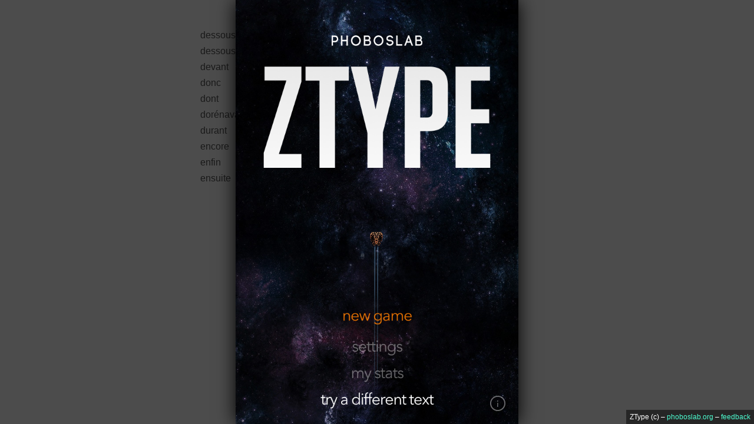

--- FILE ---
content_type: text/html; charset=utf-8
request_url: https://zty.pe/?text=70080584c7251096
body_size: 2426
content:
<!DOCTYPE html PUBLIC "-//W3C//DTD XHTML 1.0 Strict//EN" "http://www.w3.org/TR/xhtml1/DTD/xhtml1-strict.dtd">
<html xmlns="http://www.w3.org/1999/xhtml" xml:lang="en">
<head>
	<title>ZType</title>
	<link href="http://fonts.googleapis.com/css?family=Droid+Sans+Mono|Open+Sans:400,700,400italic" rel="stylesheet">

	<meta name="twitter:card" content="summary_large_image" />
	<meta name="twitter:site" content="@phoboslab" />
	<meta property="og:url" content="https://zty.pe/" />
	<meta property="og:title" content="ZType – Type to Shoot" />
	<meta property="og:description" content="dessous dessous devant donc dont dorénavant durant encore enfin ensuite " />
	<meta property="og:image" content="https://zty.pe/media/ztype-card.png" />

	<style>
		html {
			margin: 0;
			padding: 0;
		}

		body {
			color: #555;
			font-size: 16px;
			font-weight: 400;
			line-height: 1.7;
			font-family: 'Open Sans', sans-serif;
			padding: 38px 16px 0 16px;
			margin: 0 auto;
			width: 600px;
			background: #fff;
			background-size: cover;
			background-position: center top;
			background-attachment: fixed;
		}
		p {
			padding: 0;
			margin: 0.5em 0 1.5em 0;
			word-wrap: break-word;
		}

		h1 {
			text-align: center;
			font-size: 170%;
			letter-spacing: -0.03em;
			line-height: 1.3;
			text-transform: uppercase;
			font-weight: 400;
			padding-bottom: 32px;
			margin: 1.4em 24px 1.2em 24px;
			border-bottom: 1px solid #eee;
		}
	</style>
</head>
<body>

<div id="content">
	<p>dessous <br/>
dessous <br/>
devant <br/>
donc <br/>
dont <br/>
dorénavant <br/>
durant <br/>
encore <br/>
enfin <br/>
ensuite <br/>
</p>
</div>

<script type="text/javascript">
	window.ZTYPE_FLAGS = 0;
</script>

<style>
	#ztype-overlay {
		z-index: 1000000;
		position: fixed;
		top: 0;
		left: 0;
		width: 100%;
		height: 100%;
		background-color: #fff;
		transition: background-color 0.3s ease;
	}
	#ztype-overlay.ztype-scanning {
		background-color: rgba(0,0,0,0.0);
	}
	#ztype-overlay.ztype-scan-done {
		background-color: #6ce8c3;
	}
	#ztype-overlay.ztype-playing {
		background-color: rgba(0,0,0,0.7);
	}		
	.ztype-current-text-fragment {
		background-color: #6ce8c3;
		color: #fff;
	}
	.ztype-stats-action {
		margin-right: 32px;
		font-size: 14px;
	}
	.ztype-stats-action img {
		vertical-align: middle;
		margin-right: 4px;
	}
	.ztype-stats-action:hover, #ztype-stats-close:hover {
		cursor: pointer;
		color: #4dfed2;
	}
	#ztype-stats-canvas, #ztype-stats-content {
		width: 100%;
		height: 100%;
	}
	#ztype-stats {
		position: absolute;
		left: 0;
		right: 0;
		top: 0;
		bottom: 0;
		margin: auto;
		border: 0;
		z-index: 1000005;
		background-color: #fff;
		display: none;
		width: 2px;
		transition: width 0.3s ease-in-out;
	}
	#ztype-stats.expanded {
		transition: width 0.3s ease-in-out;
		width: 98%;
	}
	#ztype-stats-close {
		position: absolute;
		right: 0;
		top: 0;
		font-size: 48px;
		width: 64px;
		text-align: center;
		height: 64px;
	}
	#ztype-stats-foot {
		padding: 16px 32px 0 32px;
	}
	#ztype-byline {
		display: none;
		position: absolute;
		bottom: 0;
		right: 0;
		padding: 2px 6px;
		background-color: rgba(0,0,0,0.5);
		z-index: 9;
		text-align: right;
		color: #fff;
	}
	#ztype-scan {
		background-color: #eee;
		width: 480px;
		height: 20px;
		position: absolute;
		left: 0;
		top: 0;
		right: 0;
		bottom: 0;
		margin: auto;
	}
	.ztype-playing #ztype-scan, .ztype-scan-done #ztype-scan {
		display: none;
	}
	#ztype-scan-progress {
		height: 100%;
		width: 0%;
		background-color: #6ce8c3;
		transition: width 0.3s ease;
	}
	#ztype-game-canvas {
		display: none;
		position: fixed;
		left: 0;
		right: 0;
		top: 0;
		bottom: 0;
		margin: auto;
		border: 0;
		z-index: 1000002;
		box-shadow: 0 0 30px #000;
	}
	#ztype-gsense {
		display: none;
	}
	.ztype-playing #ztype-game-canvas,
	.ztype-playing #ztype-byline,
	.ztype-playing #ztype-gsense {
		font-size: 12px;
		display: block;
	}

	.ztype-modal-container {
		background: rgba(0,0,0,0.2);
		position: fixed;
		top: 0;
		bottom: 0;
		left: 0;
		right: 0;
		z-index: 1000006;
	}

	.ztype-modal-close {
		color: #4dfed2;
		z-index: 1000008;
		position: absolute;
		top: 0;
		right: 0;
		font-size: 48px;
		text-align: center;
		cursor: pointer;
		padding: 0px 16px;
	}

	.ztype-modal-close:hover {
		color: #000;
	}

	.ztype-modal {
		position: absolute;
		z-index: 1000007;
		top: 48px;
		left: 0;
		right: 0;
		height: 640px;
		max-height: calc(100% - 96px);
		max-width: 960px;
		overflow-y: auto;
		margin: auto;
		width: 90%;
		background: #fff;
		box-shadow: 0 8px 17px 2px rgba(0,0,0,0.14),0 3px 14px 2px rgba(0,0,0,0.12),0 5px 5px -3px rgba(0,0,0,0.2);
		overflow: hidden;
	}

	.ztype-modal-frame {
		width: 100%;
		height: 100%;
	}

	@media (max-height: 920px) {
		body.ztype-desktop #ztype-game-canvas { 
			max-height: 100%;
		}
	}
</style>
<div id="ztype-overlay">
	<div id="ztype-scan"><div id="ztype-scan-progress"></div></div>
	
	<div id="ztype-gsense" style="position: absolute; width: 300px; height: 600px; z-index: 1000001; left: 32px; top: 0; bottom: 0; margin: auto;">
		<script async src="//pagead2.googlesyndication.com/pagead/js/adsbygoogle.js"></script>
		<!-- zty.pe responsive -->
		<ins class="adsbygoogle"
			style="display:block"
			data-ad-client="ca-pub-8533552145182353"
			data-ad-slot="7167313851"
			data-ad-format="auto"
			data-full-width-responsive="true"></ins>
		<script>
			(adsbygoogle = window.adsbygoogle || []).push({});
		</script>
	</div>
	<div id="ztype-stats">
		<div id="ztype-stats-content">
			<div id="ztype-stats-close">&#215;</div>
			<div><canvas id="ztype-stats-canvas"></canvas></div>
			<div id="ztype-stats-foot">
				<span class="ztype-stats-action" id="ztype-stats-share-facebook"><img src="media/ui/fb-button.png"/> share on facebook</span>
				<span class="ztype-stats-action" id="ztype-stats-share-twitter"><img src="media/ui/twitter-button.png"/> share on twitter</span>
			</div>
		</div>
	</div>
	<canvas id="ztype-game-canvas"></canvas>
	<div id="ztype-byline">
		ZType (c) – <a style="font-family: sans-serif; font-size: 12px; color: #4dfed2; text-decoration: none;" href="http://phoboslab.org/" target="_blank">phoboslab.org</a>
		–
		<a 
			style="font-family: sans-serif; font-size: 12px; color: #4dfed2; text-decoration: none;"
			href="#"
			id="open-feedback-form">feedback</a>
	</div>

	<script type="text/javascript">
		var ZTypeDocumentMode = true;
	</script>
	<script type="text/javascript" src="ztype.min.js?v23" charset="UTF-8"></script>
</div>
</body>
</html>

--- FILE ---
content_type: text/html; charset=utf-8
request_url: https://www.google.com/recaptcha/api2/aframe
body_size: 268
content:
<!DOCTYPE HTML><html><head><meta http-equiv="content-type" content="text/html; charset=UTF-8"></head><body><script nonce="EKDoU2Xd9PTOzlJwR2dDxg">/** Anti-fraud and anti-abuse applications only. See google.com/recaptcha */ try{var clients={'sodar':'https://pagead2.googlesyndication.com/pagead/sodar?'};window.addEventListener("message",function(a){try{if(a.source===window.parent){var b=JSON.parse(a.data);var c=clients[b['id']];if(c){var d=document.createElement('img');d.src=c+b['params']+'&rc='+(localStorage.getItem("rc::a")?sessionStorage.getItem("rc::b"):"");window.document.body.appendChild(d);sessionStorage.setItem("rc::e",parseInt(sessionStorage.getItem("rc::e")||0)+1);localStorage.setItem("rc::h",'1769841666945');}}}catch(b){}});window.parent.postMessage("_grecaptcha_ready", "*");}catch(b){}</script></body></html>

--- FILE ---
content_type: application/javascript; charset=utf-8
request_url: https://zty.pe/ztype.min.js?v23
body_size: 62660
content:
/*! Built with IMPACT - impactjs.com */

(function(window){"use strict";Number.prototype.map=function(istart,istop,ostart,ostop){return ostart+(ostop-ostart)*((this-istart)/(istop-istart));};Number.prototype.limit=function(min,max){return Math.min(max,Math.max(min,this));};Number.prototype.round=function(precision){precision=Math.pow(10,precision||0);return Math.round(this*precision)/precision;};Number.prototype.floor=function(){return Math.floor(this);};Number.prototype.ceil=function(){return Math.ceil(this);};Number.prototype.toInt=function(){return(this|0);};Number.prototype.toRad=function(){return(this/180)*Math.PI;};Number.prototype.toDeg=function(){return(this*180)/Math.PI;};Object.defineProperty(Array.prototype,'erase',{value:function(item){for(var i=this.length;i--;){if(this[i]===item){this.splice(i,1);}}
return this;}});Object.defineProperty(Array.prototype,'random',{value:function(item){return this[Math.floor(Math.random()*this.length)];}});Function.prototype.bind=Function.prototype.bind||function(oThis){if(typeof this!=="function"){throw new TypeError("Function.prototype.bind - what is trying to be bound is not callable");}
var aArgs=Array.prototype.slice.call(arguments,1),fToBind=this,fNOP=function(){},fBound=function(){return fToBind.apply((this instanceof fNOP&&oThis?this:oThis),aArgs.concat(Array.prototype.slice.call(arguments)));};fNOP.prototype=this.prototype;fBound.prototype=new fNOP();return fBound;};window.ig={game:null,debug:null,version:'1.24',global:window,modules:{},resources:[],ready:false,baked:false,nocache:'',ua:{},prefix:(window.ImpactPrefix||''),lib:'lib/',_current:null,_loadQueue:[],_waitForOnload:0,$:function(selector){return selector.charAt(0)=='#'?document.getElementById(selector.substr(1)):document.getElementsByTagName(selector);},$new:function(name){return document.createElement(name);},copy:function(object){if(!object||typeof(object)!='object'||object instanceof HTMLElement||object instanceof ig.Class){return object;}
else if(object instanceof Array){var c=[];for(var i=0,l=object.length;i<l;i++){c[i]=ig.copy(object[i]);}
return c;}
else{var c={};for(var i in object){c[i]=ig.copy(object[i]);}
return c;}},merge:function(original,extended){for(var key in extended){var ext=extended[key];if(typeof(ext)!='object'||ext instanceof HTMLElement||ext instanceof ig.Class||ext===null){original[key]=ext;}
else{if(!original[key]||typeof(original[key])!='object'){original[key]=(ext instanceof Array)?[]:{};}
ig.merge(original[key],ext);}}
return original;},ksort:function(obj){if(!obj||typeof(obj)!='object'){return[];}
var keys=[],values=[];for(var i in obj){keys.push(i);}
keys.sort();for(var i=0;i<keys.length;i++){values.push(obj[keys[i]]);}
return values;},setVendorAttribute:function(el,attr,val){var uc=attr.charAt(0).toUpperCase()+attr.substr(1);el[attr]=el['ms'+uc]=el['moz'+uc]=el['webkit'+uc]=el['o'+uc]=val;},getVendorAttribute:function(el,attr){var uc=attr.charAt(0).toUpperCase()+attr.substr(1);return el[attr]||el['ms'+uc]||el['moz'+uc]||el['webkit'+uc]||el['o'+uc];},normalizeVendorAttribute:function(el,attr){var prefixedVal=ig.getVendorAttribute(el,attr);if(!el[attr]&&prefixedVal){el[attr]=prefixedVal;}},getImagePixels:function(image,x,y,width,height){var canvas=ig.$new('canvas');canvas.width=image.width;canvas.height=image.height;var ctx=canvas.getContext('2d');ig.System.SCALE.CRISP(canvas,ctx);var ratio=ig.getVendorAttribute(ctx,'backingStorePixelRatio')||1;ig.normalizeVendorAttribute(ctx,'getImageDataHD');var realWidth=image.width/ratio,realHeight=image.height/ratio;canvas.width=Math.ceil(realWidth);canvas.height=Math.ceil(realHeight);ctx.drawImage(image,0,0,realWidth,realHeight);return(ratio===1)?ctx.getImageData(x,y,width,height):ctx.getImageDataHD(x,y,width,height);},module:function(name){if(ig._current){throw("Module '"+ig._current.name+"' defines nothing");}
if(ig.modules[name]&&ig.modules[name].body){throw("Module '"+name+"' is already defined");}
ig._current={name:name,requires:[],loaded:false,body:null};ig.modules[name]=ig._current;ig._loadQueue.push(ig._current);return ig;},requires:function(){ig._current.requires=Array.prototype.slice.call(arguments);return ig;},defines:function(body){ig._current.body=body;ig._current=null;ig._initDOMReady();},addResource:function(resource){ig.resources.push(resource);},setNocache:function(set){ig.nocache=set?'?'+Date.now():'';},log:function(){},assert:function(condition,msg){},show:function(name,number){},mark:function(msg,color){},_loadScript:function(name,requiredFrom){ig.modules[name]={name:name,requires:[],loaded:false,body:null};ig._waitForOnload++;var path=ig.prefix+ig.lib+name.replace(/\./g,'/')+'.js'+ig.nocache;var script=ig.$new('script');script.type='text/javascript';script.src=path;script.onload=function(){ig._waitForOnload--;ig._execModules();};script.onerror=function(){throw('Failed to load module '+name+' at '+path+' '+'required from '+requiredFrom);};ig.$('head')[0].appendChild(script);},_execModules:function(){var modulesLoaded=false;for(var i=0;i<ig._loadQueue.length;i++){var m=ig._loadQueue[i];var dependenciesLoaded=true;for(var j=0;j<m.requires.length;j++){var name=m.requires[j];if(!ig.modules[name]){dependenciesLoaded=false;ig._loadScript(name,m.name);}
else if(!ig.modules[name].loaded){dependenciesLoaded=false;}}
if(dependenciesLoaded&&m.body){ig._loadQueue.splice(i,1);m.loaded=true;m.body();modulesLoaded=true;i--;}}
if(modulesLoaded){ig._execModules();}
else if(!ig.baked&&ig._waitForOnload==0&&ig._loadQueue.length!=0){var unresolved=[];for(var i=0;i<ig._loadQueue.length;i++){var unloaded=[];var requires=ig._loadQueue[i].requires;for(var j=0;j<requires.length;j++){var m=ig.modules[requires[j]];if(!m||!m.loaded){unloaded.push(requires[j]);}}
unresolved.push(ig._loadQueue[i].name+' (requires: '+unloaded.join(', ')+')');}
throw("Unresolved (or circular?) dependencies. "+"Most likely there's a name/path mismatch for one of the listed modules "+"or a previous syntax error prevents a module from loading:\n"+
unresolved.join('\n'));}},_DOMReady:function(){if(!ig.modules['dom.ready'].loaded){if(!document.body){return setTimeout(ig._DOMReady,13);}
ig.modules['dom.ready'].loaded=true;ig._waitForOnload--;ig._execModules();}
return 0;},_boot:function(){if(document.location.href.match(/\?nocache/)){ig.setNocache(true);}
ig.ua.pixelRatio=window.devicePixelRatio||1;ig.ua.viewport={width:window.innerWidth,height:window.innerHeight};ig.ua.screen={width:window.screen.availWidth*ig.ua.pixelRatio,height:window.screen.availHeight*ig.ua.pixelRatio};ig.ua.iPhone=/iPhone|iPod/i.test(navigator.userAgent);ig.ua.iPhone4=(ig.ua.iPhone&&ig.ua.pixelRatio==2);ig.ua.iPad=/iPad/i.test(navigator.userAgent);ig.ua.android=/android/i.test(navigator.userAgent);ig.ua.winPhone=/Windows Phone/i.test(navigator.userAgent);ig.ua.iOS=ig.ua.iPhone||ig.ua.iPad;ig.ua.mobile=ig.ua.iOS||ig.ua.android||ig.ua.winPhone||/mobile/i.test(navigator.userAgent);ig.ua.touchDevice=(('ontouchstart'in window)||(window.navigator.msMaxTouchPoints));},_initDOMReady:function(){if(ig.modules['dom.ready']){ig._execModules();return;}
ig._boot();ig.modules['dom.ready']={requires:[],loaded:false,body:null};ig._waitForOnload++;if(document.readyState==='complete'){ig._DOMReady();}
else{document.addEventListener('DOMContentLoaded',ig._DOMReady,false);window.addEventListener('load',ig._DOMReady,false);}}};ig.normalizeVendorAttribute(window,'requestAnimationFrame');if(window.requestAnimationFrame){var next=1,anims={};window.ig.setAnimation=function(callback,element){var current=next++;anims[current]=true;var animate=function(){if(!anims[current]){return;}
window.requestAnimationFrame(animate,element);callback();};window.requestAnimationFrame(animate,element);return current;};window.ig.clearAnimation=function(id){delete anims[id];};}
else{window.ig.setAnimation=function(callback,element){return window.setInterval(callback,1000/60);};window.ig.clearAnimation=function(id){window.clearInterval(id);};}
var initializing=false,fnTest=/xyz/.test(function(){xyz;})?/\bparent\b/:/.*/;var lastClassId=0;window.ig.Class=function(){};var inject=function(prop){var proto=this.prototype;var parent={};for(var name in prop){if(typeof(prop[name])=="function"&&typeof(proto[name])=="function"&&fnTest.test(prop[name])){parent[name]=proto[name];proto[name]=(function(name,fn){return function(){var tmp=this.parent;this.parent=parent[name];var ret=fn.apply(this,arguments);this.parent=tmp;return ret;};})(name,prop[name]);}
else{proto[name]=prop[name];}}};window.ig.Class.extend=function(prop){var parent=this.prototype;initializing=true;var prototype=new this();initializing=false;for(var name in prop){if(typeof(prop[name])=="function"&&typeof(parent[name])=="function"&&fnTest.test(prop[name])){prototype[name]=(function(name,fn){return function(){var tmp=this.parent;this.parent=parent[name];var ret=fn.apply(this,arguments);this.parent=tmp;return ret;};})(name,prop[name]);}
else{prototype[name]=prop[name];}}
function Class(){if(!initializing){if(this.staticInstantiate){var obj=this.staticInstantiate.apply(this,arguments);if(obj){return obj;}}
for(var p in this){if(typeof(this[p])=='object'){this[p]=ig.copy(this[p]);}}
if(this.init){this.init.apply(this,arguments);}}
return this;}
Class.prototype=prototype;Class.prototype.constructor=Class;Class.extend=window.ig.Class.extend;Class.inject=inject;Class.classId=prototype.classId=++lastClassId;return Class;};if(window.ImpactMixin){ig.merge(ig,window.ImpactMixin);}})(window);

// lib/impact/image.js
ig.baked=true;ig.module('impact.image').defines(function(){"use strict";ig.Image=ig.Class.extend({data:null,width:0,height:0,loaded:false,failed:false,loadCallback:null,path:'',staticInstantiate:function(path){return ig.Image.cache[path]||null;},init:function(path){this.path=path;this.load();},load:function(loadCallback){if(this.loaded){if(loadCallback){loadCallback(this.path,true);}
return;}
else if(!this.loaded&&ig.ready){this.loadCallback=loadCallback||null;this.data=new Image();this.data.onload=this.onload.bind(this);this.data.onerror=this.onerror.bind(this);this.data.src=ig.prefix+this.path+ig.nocache;}
else{ig.addResource(this);}
ig.Image.cache[this.path]=this;},reload:function(){this.loaded=false;this.data=new Image();this.data.onload=this.onload.bind(this);this.data.src=this.path+'?'+Date.now();},onload:function(event){this.width=this.data.width;this.height=this.data.height;this.loaded=true;if(ig.system.scale!=1){this.resize(ig.system.scale);}
if(this.loadCallback){this.loadCallback(this.path,true);}},onerror:function(event){this.failed=true;if(this.loadCallback){this.loadCallback(this.path,false);}},resize:function(scale){var origPixels=ig.getImagePixels(this.data,0,0,this.width,this.height);var widthScaled=this.width*scale;var heightScaled=this.height*scale;var scaled=ig.$new('canvas');scaled.width=widthScaled;scaled.height=heightScaled;var scaledCtx=scaled.getContext('2d');var scaledPixels=scaledCtx.getImageData(0,0,widthScaled,heightScaled);for(var y=0;y<heightScaled;y++){for(var x=0;x<widthScaled;x++){var index=(Math.floor(y/scale)*this.width+Math.floor(x/scale))*4;var indexScaled=(y*widthScaled+x)*4;scaledPixels.data[indexScaled]=origPixels.data[index];scaledPixels.data[indexScaled+1]=origPixels.data[index+1];scaledPixels.data[indexScaled+2]=origPixels.data[index+2];scaledPixels.data[indexScaled+3]=origPixels.data[index+3];}}
scaledCtx.putImageData(scaledPixels,0,0);this.data=scaled;},draw:function(targetX,targetY,sourceX,sourceY,width,height){if(!this.loaded){return;}
var scale=ig.system.scale;sourceX=sourceX?sourceX*scale:0;sourceY=sourceY?sourceY*scale:0;width=(width?width:this.width)*scale;height=(height?height:this.height)*scale;ig.system.context.drawImage(this.data,sourceX,sourceY,width,height,ig.system.getDrawPos(targetX),ig.system.getDrawPos(targetY),width,height);ig.Image.drawCount++;},drawTile:function(targetX,targetY,tile,tileWidth,tileHeight,flipX,flipY){tileHeight=tileHeight?tileHeight:tileWidth;if(!this.loaded||tileWidth>this.width||tileHeight>this.height){return;}
var scale=ig.system.scale;var tileWidthScaled=Math.floor(tileWidth*scale);var tileHeightScaled=Math.floor(tileHeight*scale);var scaleX=flipX?-1:1;var scaleY=flipY?-1:1;if(flipX||flipY){ig.system.context.save();ig.system.context.scale(scaleX,scaleY);}
ig.system.context.drawImage(this.data,(Math.floor(tile*tileWidth)%this.width)*scale,(Math.floor(tile*tileWidth/this.width)*tileHeight)*scale,tileWidthScaled,tileHeightScaled,ig.system.getDrawPos(targetX)*scaleX-(flipX?tileWidthScaled:0),ig.system.getDrawPos(targetY)*scaleY-(flipY?tileHeightScaled:0),tileWidthScaled,tileHeightScaled);if(flipX||flipY){ig.system.context.restore();}
ig.Image.drawCount++;}});ig.Image.drawCount=0;ig.Image.cache={};ig.Image.reloadCache=function(){for(var path in ig.Image.cache){ig.Image.cache[path].reload();}};});

// lib/impact/font.js
ig.baked=true;ig.module('impact.font').requires('impact.image').defines(function(){"use strict";ig.Font=ig.Image.extend({widthMap:[],indices:[],firstChar:32,alpha:1,letterSpacing:1,lineSpacing:0,onload:function(ev){this._loadMetrics(this.data);this.parent(ev);},widthForString:function(text){if(text.indexOf('\n')!==-1){var lines=text.split('\n');var width=0;for(var i=0;i<lines.length;i++){width=Math.max(width,this._widthForLine(lines[i]));}
return width;}
else{return this._widthForLine(text);}},_widthForLine:function(text){var width=0;for(var i=0;i<text.length;i++){width+=this.widthMap[text.charCodeAt(i)-this.firstChar]+this.letterSpacing;}
return width;},heightForString:function(text){return text.split('\n').length*(this.height+this.lineSpacing);},draw:function(text,x,y,align){if(typeof(text)!='string'){text=text.toString();}
if(text.indexOf('\n')!==-1){var lines=text.split('\n');var lineHeight=this.height+this.lineSpacing;for(var i=0;i<lines.length;i++){this.draw(lines[i],x,y+i*lineHeight,align);}
return;}
if(align==ig.Font.ALIGN.RIGHT||align==ig.Font.ALIGN.CENTER){var width=this._widthForLine(text);x-=align==ig.Font.ALIGN.CENTER?width/2:width;}
if(this.alpha!==1){ig.system.context.globalAlpha=this.alpha;}
for(var i=0;i<text.length;i++){var c=text.charCodeAt(i);x+=this._drawChar(c-this.firstChar,x,y);}
if(this.alpha!==1){ig.system.context.globalAlpha=1;}
ig.Image.drawCount+=text.length;},_drawChar:function(c,targetX,targetY){if(!this.loaded||c<0||c>=this.indices.length){return 0;}
var scale=ig.system.scale;var charX=this.indices[c]*scale;var charY=0;var charWidth=this.widthMap[c]*scale;var charHeight=(this.height-2)*scale;ig.system.context.drawImage(this.data,charX,charY,charWidth,charHeight,ig.system.getDrawPos(targetX),ig.system.getDrawPos(targetY),charWidth,charHeight);return this.widthMap[c]+this.letterSpacing;},_loadMetrics:function(image){this.height=image.height-1;this.widthMap=[];this.indices=[];var px=ig.getImagePixels(image,0,image.height-1,image.width,1);var currentChar=0;var currentWidth=0;for(var x=0;x<image.width;x++){var index=x*4+3;if(px.data[index]>127){currentWidth++;}
else if(px.data[index]<128&&currentWidth){this.widthMap.push(currentWidth);this.indices.push(x-currentWidth);currentChar++;currentWidth=0;}}
this.widthMap.push(currentWidth);this.indices.push(x-currentWidth);}});ig.Font.ALIGN={LEFT:0,RIGHT:1,CENTER:2};});

// lib/impact/sound.js
ig.baked=true;ig.module('impact.sound').defines(function(){"use strict";ig.SoundManager=ig.Class.extend({clips:{},volume:1,format:null,init:function(){if(!ig.Sound.enabled||!window.Audio){ig.Sound.enabled=false;return;}
var probe=new Audio();for(var i=0;i<ig.Sound.use.length;i++){var format=ig.Sound.use[i];if(probe.canPlayType(format.mime)){this.format=format;break;}}
if(!this.format){ig.Sound.enabled=false;}
if(ig.Sound.enabled&&ig.Sound.useWebAudio){this.audioContext=new AudioContext();this.boundWebAudioUnlock=this.unlockWebAudio.bind(this);document.addEventListener('touchend',this.boundWebAudioUnlock,false);document.addEventListener('click',this.boundWebAudioUnlock,false);}},unlockWebAudio:function(){if(this.audioContext.resume){this.audioContext.resume();}
var buffer=this.audioContext.createBuffer(1,1,44100);var source=this.audioContext.createBufferSource();source.buffer=buffer;source.connect(this.audioContext.destination);source.start(0);document.removeEventListener('touchend',this.boundWebAudioUnlock,false);document.removeEventListener('click',this.boundWebAudioUnlock,false);},load:function(path,multiChannel,loadCallback){if(multiChannel&&ig.Sound.useWebAudio){return this.loadWebAudio(path,multiChannel,loadCallback);}
else{return this.loadHTML5Audio(path,multiChannel,loadCallback);}},loadWebAudio:function(path,multiChannel,loadCallback){var realPath=ig.prefix+path.replace(/[^\.]+$/,this.format.ext)+ig.nocache;if(this.clips[path]){return this.clips[path];}
var audioSource=new ig.Sound.WebAudioSource()
this.clips[path]=audioSource;var request=new XMLHttpRequest();request.open('GET',realPath,true);request.responseType='arraybuffer';var that=this;request.onload=function(ev){that.audioContext.decodeAudioData(request.response,function(buffer){audioSource.buffer=buffer;loadCallback(path,true,ev);},function(ev){loadCallback(path,false,ev);});};request.onerror=function(ev){loadCallback(path,false,ev);};request.send();return audioSource;},loadHTML5Audio:function(path,multiChannel,loadCallback){var realPath=ig.prefix+path.replace(/[^\.]+$/,this.format.ext)+ig.nocache;if(this.clips[path]){if(this.clips[path]instanceof ig.Sound.WebAudioSource){return this.clips[path];}
if(multiChannel&&this.clips[path].length<ig.Sound.channels){for(var i=this.clips[path].length;i<ig.Sound.channels;i++){var a=new Audio(realPath);a.load();this.clips[path].push(a);}}
return this.clips[path][0];}
var clip=new Audio(realPath);if(loadCallback){if(ig.ua.mobile){setTimeout(function(){loadCallback(path,true,null);},0);}
else{var timeoutId=0;var wrappedCallback=function(){clearTimeout(timeoutId);clip.removeEventListener('canplaythrough',wrappedCallback,false);clip.removeEventListener('error',wrappedCallback,false);loadCallback(path,true,null);};timeoutId=setTimeout(wrappedCallback,2000);clip.addEventListener('canplaythrough',wrappedCallback,false);clip.addEventListener('error',wrappedCallback,false);}}
clip.preload='auto';clip.load();this.clips[path]=[clip];if(multiChannel){for(var i=1;i<ig.Sound.channels;i++){var a=new Audio(realPath);a.load();this.clips[path].push(a);}}
return clip;},get:function(path){var channels=this.clips[path];if(channels&&channels instanceof ig.Sound.WebAudioSource){return channels;}
for(var i=0,clip;clip=channels[i++];){if(clip.paused||clip.ended){if(clip.ended){clip.currentTime=0;}
return clip;}}
channels[0].pause();channels[0].currentTime=0;return channels[0];}});ig.Music=ig.Class.extend({tracks:[],namedTracks:{},currentTrack:null,currentIndex:0,random:false,_volume:1,_loop:true,_fadeInterval:0,_fadeTimer:null,_endedCallbackBound:null,init:function(){this._endedCallbackBound=this._endedCallback.bind(this);Object.defineProperty(this,"volume",{get:this.getVolume.bind(this),set:this.setVolume.bind(this)});Object.defineProperty(this,"loop",{get:this.getLooping.bind(this),set:this.setLooping.bind(this)});},add:function(music,name){if(!ig.Sound.enabled){return;}
var path=music instanceof ig.Sound?music.path:music;var track=ig.soundManager.load(path,false);if(track instanceof ig.Sound.WebAudioSource){ig.system.stopRunLoop();throw("Sound '"+path+"' loaded as Multichannel but used for Music. "+"Set the multiChannel param to false when loading, e.g.: new ig.Sound(path, false)");}
track.loop=this._loop;track.volume=this._volume;track.addEventListener('ended',this._endedCallbackBound,false);this.tracks.push(track);if(name){this.namedTracks[name]=track;}
if(!this.currentTrack){this.currentTrack=track;}},next:function(){if(!this.tracks.length){return;}
this.stop();this.currentIndex=this.random?Math.floor(Math.random()*this.tracks.length):(this.currentIndex+1)%this.tracks.length;this.currentTrack=this.tracks[this.currentIndex];this.play();},pause:function(){if(!this.currentTrack){return;}
this.currentTrack.pause();},stop:function(){if(!this.currentTrack){return;}
this.currentTrack.pause();this.currentTrack.currentTime=0;},play:function(name){if(name&&this.namedTracks[name]){var newTrack=this.namedTracks[name];if(newTrack!=this.currentTrack){this.stop();this.currentTrack=newTrack;}}
else if(!this.currentTrack){return;}
this.currentTrack.volume=this.volume;this.currentTrack.play();},getLooping:function(){return this._loop;},setLooping:function(l){this._loop=l;for(var i in this.tracks){this.tracks[i].loop=l;}},getVolume:function(){return this._volume;},setVolume:function(v){this._volume=v.limit(0,1);for(var i in this.tracks){this.tracks[i].volume=this._volume;}},fadeToTrack:function(time,name){if(this._fadeInterval){clearInterval(this._fadeInterval);}
if(name&&this.namedTracks[name]==this.currentTrack){this.currentTrack.volume=this._volume;return;}
this._nextTrack=this.namedTracks[name];this._nextTrack.volume=0;this._nextTrack.play();clearInterval(this._fadeInterval);this.fadeTimer=new ig.Timer(time);this._fadeInterval=setInterval(this._fadeStepNext.bind(this),50);},_fadeStepNext:function(){var v=this.fadeTimer.delta().map(-this.fadeTimer.target,0,1,0).limit(0,1);if(v<=0.01){clearInterval(this._fadeInterval);if(this.currentTrack){this.currentTrack.pause();this.currentTrack.volume=this._volume;}
this.currentTrack=this._nextTrack;this.currentTrack.volume=this._volume;}
else{if(this.currentTrack){this.currentTrack.volume=v*this._volume;}
this._nextTrack.volume=(1-v)*this._volume;}},fadeOut:function(time){if(!this.currentTrack){return;}
clearInterval(this._fadeInterval);this.fadeTimer=new ig.Timer(time);this._fadeInterval=setInterval(this._fadeStep.bind(this),50);},_fadeStep:function(){var v=this.fadeTimer.delta().map(-this.fadeTimer.target,0,1,0).limit(0,1)*this._volume;if(v<=0.01){this.stop();this.currentTrack.volume=this._volume;clearInterval(this._fadeInterval);}
else{this.currentTrack.volume=v;}},_endedCallback:function(){if(this._loop){this.play();}
else{this.next();}}});ig.Sound=ig.Class.extend({path:'',volume:1,currentClip:null,multiChannel:true,_loop:false,_fadeInterval:0,init:function(path,multiChannel){this.path=path;this.multiChannel=(multiChannel!==false);Object.defineProperty(this,"loop",{get:this.getLooping.bind(this),set:this.setLooping.bind(this)});this.load();},fadeIn:function(time){this.currentClip=ig.soundManager.get(this.path);this.currentClip.loop=this._loop;this.currentClip.volume=0;this.currentClip.play();clearInterval(this._fadeInterval);this.fadeTimer=new ig.Timer(time);this._fadeInterval=setInterval(this._fadeStep.bind(this),100);},_fadeStep:function(){var v=this.fadeTimer.delta().map(-this.fadeTimer.target,0,0,1).limit(0,1)*this.volume;if(v<=0.01){this.stop();this.currentClip.volume=this.volume;clearInterval(this._fadeInterval);}
else{this.currentClip.volume=v;}},getLooping:function(){return this._loop;},setLooping:function(loop){this._loop=loop;if(this.currentClip){this.currentClip.loop=loop;}},load:function(loadCallback){if(!ig.Sound.enabled){if(loadCallback){loadCallback(this.path,true);}
return;}
if(ig.ready){ig.soundManager.load(this.path,this.multiChannel,loadCallback);}
else{ig.addResource(this);}},play:function(){if(!ig.Sound.enabled){return;}
this.currentClip=ig.soundManager.get(this.path);this.currentClip.loop=this._loop;this.currentClip.volume=ig.soundManager.volume*this.volume;this.currentClip.play();},stop:function(){if(this.currentClip){try{this.currentClip.pause();this.currentClip.currentTime=0;}catch(err){}}}});ig.Sound.WebAudioSource=ig.Class.extend({sources:[],gain:null,buffer:null,_loop:false,init:function(){this.gain=ig.soundManager.audioContext.createGain();this.gain.connect(ig.soundManager.audioContext.destination);Object.defineProperty(this,"loop",{get:this.getLooping.bind(this),set:this.setLooping.bind(this)});Object.defineProperty(this,"volume",{get:this.getVolume.bind(this),set:this.setVolume.bind(this)});},play:function(){if(!this.buffer){return;}
var source=ig.soundManager.audioContext.createBufferSource();source.buffer=this.buffer;source.connect(this.gain);source.loop=this._loop;var that=this;this.sources.push(source);source.onended=function(){that.sources.erase(source);}
source.start(0);},pause:function(){for(var i=0;i<this.sources.length;i++){try{this.sources[i].stop();}catch(err){}}},getLooping:function(){return this._loop;},setLooping:function(loop){this._loop=loop;for(var i=0;i<this.sources.length;i++){this.sources[i].loop=loop;}},getVolume:function(){return this.gain.gain.value;},setVolume:function(volume){this.gain.gain.value=volume;}});ig.Sound.FORMAT={MP3:{ext:'mp3',mime:'audio/mpeg'},M4A:{ext:'m4a',mime:'audio/mp4; codecs=mp4a.40.2'},OGG:{ext:'ogg',mime:'audio/ogg; codecs=vorbis'},WEBM:{ext:'webm',mime:'audio/webm; codecs=vorbis'},CAF:{ext:'caf',mime:'audio/x-caf'}};ig.Sound.use=[ig.Sound.FORMAT.OGG,ig.Sound.FORMAT.MP3];ig.Sound.channels=4;ig.Sound.enabled=true;ig.normalizeVendorAttribute(window,'AudioContext');ig.Sound.useWebAudio=!!window.AudioContext&&!window.nwf;});

// lib/impact/loader.js
ig.baked=true;ig.module('impact.loader').requires('impact.image','impact.font','impact.sound').defines(function(){"use strict";ig.Loader=ig.Class.extend({resources:[],gameClass:null,status:0,done:false,_unloaded:[],_drawStatus:0,_intervalId:0,_loadCallbackBound:null,init:function(gameClass,resources){this.gameClass=gameClass;this.resources=resources;this._loadCallbackBound=this._loadCallback.bind(this);for(var i=0;i<this.resources.length;i++){this._unloaded.push(this.resources[i].path);}},load:function(){ig.system.clear('#000');if(!this.resources.length){this.end();return;}
for(var i=0;i<this.resources.length;i++){this.loadResource(this.resources[i]);}
this._intervalId=setInterval(this.draw.bind(this),16);},loadResource:function(res){res.load(this._loadCallbackBound);},end:function(){if(this.done){return;}
this.done=true;clearInterval(this._intervalId);ig.system.setGame(this.gameClass);},draw:function(){this._drawStatus+=(this.status-this._drawStatus)/5;var s=ig.system.scale;var w=ig.system.width*0.6;var h=ig.system.height*0.1;var x=ig.system.width*0.5-w/2;var y=ig.system.height*0.5-h/2;ig.system.context.fillStyle='#000';ig.system.context.fillRect(0,0,480,320);ig.system.context.fillStyle='#fff';ig.system.context.fillRect(x*s,y*s,w*s,h*s);ig.system.context.fillStyle='#000';ig.system.context.fillRect(x*s+s,y*s+s,w*s-s-s,h*s-s-s);ig.system.context.fillStyle='#fff';ig.system.context.fillRect(x*s,y*s,w*s*this._drawStatus,h*s);},_loadCallback:function(path,status){if(status){this._unloaded.erase(path);}
else{throw('Failed to load resource: '+path);}
this.status=1-(this._unloaded.length/this.resources.length);if(this._unloaded.length==0){setTimeout(this.end.bind(this),250);}}});});

// lib/impact/timer.js
ig.baked=true;ig.module('impact.timer').defines(function(){"use strict";ig.Timer=ig.Class.extend({target:0,base:0,last:0,pausedAt:0,init:function(seconds){this.base=ig.Timer.time;this.last=ig.Timer.time;this.target=seconds||0;},set:function(seconds){this.target=seconds||0;this.base=ig.Timer.time;this.pausedAt=0;},reset:function(){this.base=ig.Timer.time;this.pausedAt=0;},tick:function(){var delta=ig.Timer.time-this.last;this.last=ig.Timer.time;return(this.pausedAt?0:delta);},delta:function(){return(this.pausedAt||ig.Timer.time)-this.base-this.target;},pause:function(){if(!this.pausedAt){this.pausedAt=ig.Timer.time;}},unpause:function(){if(this.pausedAt){this.base+=ig.Timer.time-this.pausedAt;this.pausedAt=0;}}});ig.Timer._last=0;ig.Timer.time=Number.MIN_VALUE;ig.Timer.timeScale=1;ig.Timer.maxStep=0.05;ig.Timer.step=function(){var current=Date.now();var delta=(current-ig.Timer._last)/1000;ig.Timer.time+=Math.min(delta,ig.Timer.maxStep)*ig.Timer.timeScale;ig.Timer._last=current;};});

// lib/impact/system.js
ig.baked=true;ig.module('impact.system').requires('impact.timer','impact.image').defines(function(){"use strict";ig.System=ig.Class.extend({fps:30,width:320,height:240,realWidth:320,realHeight:240,scale:1,tick:0,animationId:0,newGameClass:null,running:false,delegate:null,clock:null,canvas:null,context:null,init:function(canvasId,fps,width,height,scale){this.fps=fps;this.clock=new ig.Timer();this.canvas=ig.$(canvasId);this.resize(width,height,scale);this.context=this.canvas.getContext('2d');this.getDrawPos=ig.System.drawMode;if(this.scale!=1){ig.System.scaleMode=ig.System.SCALE.CRISP;}
ig.System.scaleMode(this.canvas,this.context);},resize:function(width,height,scale){this.width=width;this.height=height;this.scale=scale||this.scale;this.realWidth=this.width*this.scale;this.realHeight=this.height*this.scale;this.canvas.width=this.realWidth;this.canvas.height=this.realHeight;},setGame:function(gameClass){if(this.running){this.newGameClass=gameClass;}
else{this.setGameNow(gameClass);}},setGameNow:function(gameClass){ig.game=new(gameClass)();ig.system.setDelegate(ig.game);},setDelegate:function(object){if(typeof(object.run)=='function'){this.delegate=object;this.startRunLoop();}else{throw('System.setDelegate: No run() function in object');}},stopRunLoop:function(){ig.clearAnimation(this.animationId);this.running=false;},startRunLoop:function(){this.stopRunLoop();this.animationId=ig.setAnimation(this.run.bind(this),this.canvas);this.running=true;},clear:function(color){this.context.fillStyle=color;this.context.fillRect(0,0,this.realWidth,this.realHeight);},run:function(){ig.Timer.step();this.tick=this.clock.tick();this.delegate.run();ig.input.clearPressed();if(this.newGameClass){this.setGameNow(this.newGameClass);this.newGameClass=null;}},getDrawPos:null});ig.System.DRAW={AUTHENTIC:function(p){return Math.round(p)*this.scale;},SMOOTH:function(p){return Math.round(p*this.scale);},SUBPIXEL:function(p){return p*this.scale;}};ig.System.drawMode=ig.System.DRAW.SMOOTH;ig.System.SCALE={CRISP:function(canvas,context){ig.setVendorAttribute(context,'imageSmoothingEnabled',false);canvas.style.imageRendering='-moz-crisp-edges';canvas.style.imageRendering='-o-crisp-edges';canvas.style.imageRendering='-webkit-optimize-contrast';canvas.style.imageRendering='crisp-edges';canvas.style.msInterpolationMode='nearest-neighbor';},SMOOTH:function(canvas,context){ig.setVendorAttribute(context,'imageSmoothingEnabled',true);canvas.style.imageRendering='';canvas.style.msInterpolationMode='';}};ig.System.scaleMode=ig.System.SCALE.SMOOTH;});

// lib/impact/input.js
ig.baked=true;ig.module('impact.input').defines(function(){"use strict";ig.KEY={'MOUSE1':-1,'MOUSE2':-3,'MWHEEL_UP':-4,'MWHEEL_DOWN':-5,'BACKSPACE':8,'TAB':9,'ENTER':13,'PAUSE':19,'CAPS':20,'ESC':27,'SPACE':32,'PAGE_UP':33,'PAGE_DOWN':34,'END':35,'HOME':36,'LEFT_ARROW':37,'UP_ARROW':38,'RIGHT_ARROW':39,'DOWN_ARROW':40,'INSERT':45,'DELETE':46,'_0':48,'_1':49,'_2':50,'_3':51,'_4':52,'_5':53,'_6':54,'_7':55,'_8':56,'_9':57,'A':65,'B':66,'C':67,'D':68,'E':69,'F':70,'G':71,'H':72,'I':73,'J':74,'K':75,'L':76,'M':77,'N':78,'O':79,'P':80,'Q':81,'R':82,'S':83,'T':84,'U':85,'V':86,'W':87,'X':88,'Y':89,'Z':90,'NUMPAD_0':96,'NUMPAD_1':97,'NUMPAD_2':98,'NUMPAD_3':99,'NUMPAD_4':100,'NUMPAD_5':101,'NUMPAD_6':102,'NUMPAD_7':103,'NUMPAD_8':104,'NUMPAD_9':105,'MULTIPLY':106,'ADD':107,'SUBSTRACT':109,'DECIMAL':110,'DIVIDE':111,'F1':112,'F2':113,'F3':114,'F4':115,'F5':116,'F6':117,'F7':118,'F8':119,'F9':120,'F10':121,'F11':122,'F12':123,'SHIFT':16,'CTRL':17,'ALT':18,'PLUS':187,'COMMA':188,'MINUS':189,'PERIOD':190};ig.Input=ig.Class.extend({bindings:{},actions:{},presses:{},locks:{},delayedKeyup:{},isUsingMouse:false,isUsingKeyboard:false,isUsingAccelerometer:false,mouse:{x:0,y:0},accel:{x:0,y:0,z:0},initMouse:function(){if(this.isUsingMouse){return;}
this.isUsingMouse=true;var mouseWheelBound=this.mousewheel.bind(this);ig.system.canvas.addEventListener('mousewheel',mouseWheelBound,false);ig.system.canvas.addEventListener('DOMMouseScroll',mouseWheelBound,false);ig.system.canvas.addEventListener('contextmenu',this.contextmenu.bind(this),false);ig.system.canvas.addEventListener('mousedown',this.keydown.bind(this),false);ig.system.canvas.addEventListener('mouseup',this.keyup.bind(this),false);ig.system.canvas.addEventListener('mousemove',this.mousemove.bind(this),false);if(ig.ua.touchDevice){ig.system.canvas.addEventListener('touchstart',this.keydown.bind(this),false);ig.system.canvas.addEventListener('touchend',this.keyup.bind(this),false);ig.system.canvas.addEventListener('touchmove',this.mousemove.bind(this),false);ig.system.canvas.addEventListener('MSPointerDown',this.keydown.bind(this),false);ig.system.canvas.addEventListener('MSPointerUp',this.keyup.bind(this),false);ig.system.canvas.addEventListener('MSPointerMove',this.mousemove.bind(this),false);ig.system.canvas.style.msTouchAction='none';}},initKeyboard:function(){if(this.isUsingKeyboard){return;}
this.isUsingKeyboard=true;window.addEventListener('keydown',this.keydown.bind(this),false);window.addEventListener('keyup',this.keyup.bind(this),false);},initAccelerometer:function(){if(this.isUsingAccelerometer){return;}
this.isUsingAccelerometer=true;window.addEventListener('devicemotion',this.devicemotion.bind(this),false);},mousewheel:function(event){var delta=event.wheelDelta?event.wheelDelta:(event.detail*-1);var code=delta>0?ig.KEY.MWHEEL_UP:ig.KEY.MWHEEL_DOWN;var action=this.bindings[code];if(action){this.actions[action]=true;this.presses[action]=true;this.delayedKeyup[action]=true;event.preventDefault();}},mousemove:function(event){var internalWidth=parseInt(ig.system.canvas.offsetWidth)||ig.system.realWidth;var scale=ig.system.scale*(internalWidth/ig.system.realWidth);var pos={left:0,top:0};if(ig.system.canvas.getBoundingClientRect){pos=ig.system.canvas.getBoundingClientRect();}
var ev=event.touches?event.touches[0]:event;this.mouse.x=(ev.clientX-pos.left)/scale;this.mouse.y=(ev.clientY-pos.top)/scale;},contextmenu:function(event){if(this.bindings[ig.KEY.MOUSE2]){event.preventDefault();}},keydown:function(event){var tag=event.target.tagName;if(tag=='INPUT'||tag=='TEXTAREA'){return;}
var code=event.type=='keydown'?event.keyCode:(event.button==2?ig.KEY.MOUSE2:ig.KEY.MOUSE1);if(code<0&&!ig.ua.mobile){window.focus();}
if(event.type=='touchstart'||event.type=='mousedown'){this.mousemove(event);}
var action=this.bindings[code];if(action){this.actions[action]=true;if(!this.locks[action]){this.presses[action]=true;this.locks[action]=true;}
event.preventDefault();}},keyup:function(event){var tag=event.target.tagName;if(tag=='INPUT'||tag=='TEXTAREA'){return;}
var code=event.type=='keyup'?event.keyCode:(event.button==2?ig.KEY.MOUSE2:ig.KEY.MOUSE1);var action=this.bindings[code];if(action){this.delayedKeyup[action]=true;event.preventDefault();}},devicemotion:function(event){this.accel=event.accelerationIncludingGravity;},bind:function(key,action){if(key<0){this.initMouse();}
else if(key>0){this.initKeyboard();}
this.bindings[key]=action;},bindTouch:function(selector,action){var element=ig.$(selector);var that=this;element.addEventListener('touchstart',function(ev){that.touchStart(ev,action);},false);element.addEventListener('touchend',function(ev){that.touchEnd(ev,action);},false);element.addEventListener('MSPointerDown',function(ev){that.touchStart(ev,action);},false);element.addEventListener('MSPointerUp',function(ev){that.touchEnd(ev,action);},false);},unbind:function(key){var action=this.bindings[key];this.delayedKeyup[action]=true;this.bindings[key]=null;},unbindAll:function(){this.bindings={};this.actions={};this.presses={};this.locks={};this.delayedKeyup={};},state:function(action){return this.actions[action];},pressed:function(action){return this.presses[action];},released:function(action){return!!this.delayedKeyup[action];},clearPressed:function(){for(var action in this.delayedKeyup){this.actions[action]=false;this.locks[action]=false;}
this.delayedKeyup={};this.presses={};},touchStart:function(event,action){this.actions[action]=true;this.presses[action]=true;event.preventDefault();return false;},touchEnd:function(event,action){this.delayedKeyup[action]=true;event.preventDefault();return false;}});});

// lib/impact/impact.js
ig.baked=true;ig.module('impact.impact').requires('dom.ready','impact.loader','impact.system','impact.input','impact.sound').defines(function(){"use strict";ig.main=function(canvasId,gameClass,fps,width,height,scale,loaderClass){ig.system=new ig.System(canvasId,fps,width,height,scale||1);ig.input=new ig.Input();ig.soundManager=new ig.SoundManager();ig.music=new ig.Music();ig.ready=true;var loader=new(loaderClass||ig.Loader)(gameClass,ig.resources);loader.load();};});

// lib/impact/animation.js
ig.baked=true;ig.module('impact.animation').requires('impact.timer','impact.image').defines(function(){"use strict";ig.AnimationSheet=ig.Class.extend({width:8,height:8,image:null,init:function(path,width,height){this.width=width;this.height=height;this.image=new ig.Image(path);}});ig.Animation=ig.Class.extend({sheet:null,timer:null,sequence:[],flip:{x:false,y:false},pivot:{x:0,y:0},frame:0,tile:0,loopCount:0,alpha:1,angle:0,init:function(sheet,frameTime,sequence,stop){this.sheet=sheet;this.pivot={x:sheet.width/2,y:sheet.height/2};this.timer=new ig.Timer();this.frameTime=frameTime;this.sequence=sequence;this.stop=!!stop;this.tile=this.sequence[0];},rewind:function(){this.timer.set();this.loopCount=0;this.frame=0;this.tile=this.sequence[0];return this;},gotoFrame:function(f){this.timer.set(this.frameTime*-f-0.0001);this.update();},gotoRandomFrame:function(){this.gotoFrame(Math.floor(Math.random()*this.sequence.length))},update:function(){var frameTotal=Math.floor(this.timer.delta()/this.frameTime);this.loopCount=Math.floor(frameTotal/this.sequence.length);if(this.stop&&this.loopCount>0){this.frame=this.sequence.length-1;}
else{this.frame=frameTotal%this.sequence.length;}
this.tile=this.sequence[this.frame];},draw:function(targetX,targetY){var bbsize=Math.max(this.sheet.width,this.sheet.height);if(targetX>ig.system.width||targetY>ig.system.height||targetX+bbsize<0||targetY+bbsize<0){return;}
if(this.alpha!=1){ig.system.context.globalAlpha=this.alpha;}
if(this.angle==0){this.sheet.image.drawTile(targetX,targetY,this.tile,this.sheet.width,this.sheet.height,this.flip.x,this.flip.y);}
else{ig.system.context.save();ig.system.context.translate(ig.system.getDrawPos(targetX+this.pivot.x),ig.system.getDrawPos(targetY+this.pivot.y));ig.system.context.rotate(this.angle);this.sheet.image.drawTile(-this.pivot.x,-this.pivot.y,this.tile,this.sheet.width,this.sheet.height,this.flip.x,this.flip.y);ig.system.context.restore();}
if(this.alpha!=1){ig.system.context.globalAlpha=1;}}});});

// lib/impact/entity.js
ig.baked=true;ig.module('impact.entity').requires('impact.animation','impact.impact').defines(function(){"use strict";ig.Entity=ig.Class.extend({id:0,settings:{},size:{x:16,y:16},offset:{x:0,y:0},pos:{x:0,y:0},last:{x:0,y:0},vel:{x:0,y:0},accel:{x:0,y:0},friction:{x:0,y:0},maxVel:{x:100,y:100},zIndex:0,gravityFactor:1,standing:false,bounciness:0,minBounceVelocity:40,anims:{},animSheet:null,currentAnim:null,health:10,type:0,checkAgainst:0,collides:0,_killed:false,slopeStanding:{min:(44).toRad(),max:(136).toRad()},init:function(x,y,settings){this.id=++ig.Entity._lastId;this.pos.x=this.last.x=x;this.pos.y=this.last.y=y;ig.merge(this,settings);},reset:function(x,y,settings){var proto=this.constructor.prototype;this.pos.x=x;this.pos.y=y;this.last.x=x;this.last.y=y;this.vel.x=proto.vel.x;this.vel.y=proto.vel.y;this.accel.x=proto.accel.x;this.accel.y=proto.accel.y;this.health=proto.health;this._killed=proto._killed;this.standing=proto.standing;this.type=proto.type;this.checkAgainst=proto.checkAgainst;this.collides=proto.collides;ig.merge(this,settings);},addAnim:function(name,frameTime,sequence,stop){if(!this.animSheet){throw('No animSheet to add the animation '+name+' to.');}
var a=new ig.Animation(this.animSheet,frameTime,sequence,stop);this.anims[name]=a;if(!this.currentAnim){this.currentAnim=a;}
return a;},update:function(){this.last.x=this.pos.x;this.last.y=this.pos.y;this.vel.y+=ig.game.gravity*ig.system.tick*this.gravityFactor;this.vel.x=this.getNewVelocity(this.vel.x,this.accel.x,this.friction.x,this.maxVel.x);this.vel.y=this.getNewVelocity(this.vel.y,this.accel.y,this.friction.y,this.maxVel.y);var mx=this.vel.x*ig.system.tick;var my=this.vel.y*ig.system.tick;var res=ig.game.collisionMap.trace(this.pos.x,this.pos.y,mx,my,this.size.x,this.size.y);this.handleMovementTrace(res);if(this.currentAnim){this.currentAnim.update();}},getNewVelocity:function(vel,accel,friction,max){if(accel){return(vel+accel*ig.system.tick).limit(-max,max);}
else if(friction){var delta=friction*ig.system.tick;if(vel-delta>0){return vel-delta;}
else if(vel+delta<0){return vel+delta;}
else{return 0;}}
return vel.limit(-max,max);},handleMovementTrace:function(res){this.standing=false;if(res.collision.y){if(this.bounciness>0&&Math.abs(this.vel.y)>this.minBounceVelocity){this.vel.y*=-this.bounciness;}
else{if(this.vel.y>0){this.standing=true;}
this.vel.y=0;}}
if(res.collision.x){if(this.bounciness>0&&Math.abs(this.vel.x)>this.minBounceVelocity){this.vel.x*=-this.bounciness;}
else{this.vel.x=0;}}
if(res.collision.slope){var s=res.collision.slope;if(this.bounciness>0){var proj=this.vel.x*s.nx+this.vel.y*s.ny;this.vel.x=(this.vel.x-s.nx*proj*2)*this.bounciness;this.vel.y=(this.vel.y-s.ny*proj*2)*this.bounciness;}
else{var lengthSquared=s.x*s.x+s.y*s.y;var dot=(this.vel.x*s.x+this.vel.y*s.y)/lengthSquared;this.vel.x=s.x*dot;this.vel.y=s.y*dot;var angle=Math.atan2(s.x,s.y);if(angle>this.slopeStanding.min&&angle<this.slopeStanding.max){this.standing=true;}}}
this.pos=res.pos;},draw:function(){if(this.currentAnim){this.currentAnim.draw(this.pos.x-this.offset.x-ig.game._rscreen.x,this.pos.y-this.offset.y-ig.game._rscreen.y);}},kill:function(){ig.game.removeEntity(this);},receiveDamage:function(amount,from){this.health-=amount;if(this.health<=0){this.kill();}},touches:function(other){return!(this.pos.x>=other.pos.x+other.size.x||this.pos.x+this.size.x<=other.pos.x||this.pos.y>=other.pos.y+other.size.y||this.pos.y+this.size.y<=other.pos.y);},distanceTo:function(other){var xd=(this.pos.x+this.size.x/2)-(other.pos.x+other.size.x/2);var yd=(this.pos.y+this.size.y/2)-(other.pos.y+other.size.y/2);return Math.sqrt(xd*xd+yd*yd);},angleTo:function(other){return Math.atan2((other.pos.y+other.size.y/2)-(this.pos.y+this.size.y/2),(other.pos.x+other.size.x/2)-(this.pos.x+this.size.x/2));},check:function(other){},collideWith:function(other,axis){},ready:function(){},erase:function(){}});ig.Entity._lastId=0;ig.Entity.COLLIDES={NEVER:0,LITE:1,PASSIVE:2,ACTIVE:4,FIXED:8};ig.Entity.TYPE={NONE:0,A:1,B:2,BOTH:3};ig.Entity.checkPair=function(a,b){if(a.checkAgainst&b.type){a.check(b);}
if(b.checkAgainst&a.type){b.check(a);}
if(a.collides&&b.collides&&a.collides+b.collides>ig.Entity.COLLIDES.ACTIVE){ig.Entity.solveCollision(a,b);}};ig.Entity.solveCollision=function(a,b){var weak=null;if(a.collides==ig.Entity.COLLIDES.LITE||b.collides==ig.Entity.COLLIDES.FIXED){weak=a;}
else if(b.collides==ig.Entity.COLLIDES.LITE||a.collides==ig.Entity.COLLIDES.FIXED){weak=b;}
if(a.last.x+a.size.x>b.last.x&&a.last.x<b.last.x+b.size.x){if(a.last.y<b.last.y){ig.Entity.seperateOnYAxis(a,b,weak);}
else{ig.Entity.seperateOnYAxis(b,a,weak);}
a.collideWith(b,'y');b.collideWith(a,'y');}
else if(a.last.y+a.size.y>b.last.y&&a.last.y<b.last.y+b.size.y){if(a.last.x<b.last.x){ig.Entity.seperateOnXAxis(a,b,weak);}
else{ig.Entity.seperateOnXAxis(b,a,weak);}
a.collideWith(b,'x');b.collideWith(a,'x');}};ig.Entity.seperateOnXAxis=function(left,right,weak){var nudge=(left.pos.x+left.size.x-right.pos.x);if(weak){var strong=left===weak?right:left;weak.vel.x=-weak.vel.x*weak.bounciness+strong.vel.x;var resWeak=ig.game.collisionMap.trace(weak.pos.x,weak.pos.y,weak==left?-nudge:nudge,0,weak.size.x,weak.size.y);weak.pos.x=resWeak.pos.x;}
else{var v2=(left.vel.x-right.vel.x)/2;left.vel.x=-v2;right.vel.x=v2;var resLeft=ig.game.collisionMap.trace(left.pos.x,left.pos.y,-nudge/2,0,left.size.x,left.size.y);left.pos.x=Math.floor(resLeft.pos.x);var resRight=ig.game.collisionMap.trace(right.pos.x,right.pos.y,nudge/2,0,right.size.x,right.size.y);right.pos.x=Math.ceil(resRight.pos.x);}};ig.Entity.seperateOnYAxis=function(top,bottom,weak){var nudge=(top.pos.y+top.size.y-bottom.pos.y);if(weak){var strong=top===weak?bottom:top;weak.vel.y=-weak.vel.y*weak.bounciness+strong.vel.y;var nudgeX=0;if(weak==top&&Math.abs(weak.vel.y-strong.vel.y)<weak.minBounceVelocity){weak.standing=true;nudgeX=strong.vel.x*ig.system.tick;}
var resWeak=ig.game.collisionMap.trace(weak.pos.x,weak.pos.y,nudgeX,weak==top?-nudge:nudge,weak.size.x,weak.size.y);weak.pos.y=resWeak.pos.y;weak.pos.x=resWeak.pos.x;}
else if(ig.game.gravity&&(bottom.standing||top.vel.y>0)){var resTop=ig.game.collisionMap.trace(top.pos.x,top.pos.y,0,-(top.pos.y+top.size.y-bottom.pos.y),top.size.x,top.size.y);top.pos.y=resTop.pos.y;if(top.bounciness>0&&top.vel.y>top.minBounceVelocity){top.vel.y*=-top.bounciness;}
else{top.standing=true;top.vel.y=0;}}
else{var v2=(top.vel.y-bottom.vel.y)/2;top.vel.y=-v2;bottom.vel.y=v2;var nudgeX=bottom.vel.x*ig.system.tick;var resTop=ig.game.collisionMap.trace(top.pos.x,top.pos.y,nudgeX,-nudge/2,top.size.x,top.size.y);top.pos.y=resTop.pos.y;var resBottom=ig.game.collisionMap.trace(bottom.pos.x,bottom.pos.y,0,nudge/2,bottom.size.x,bottom.size.y);bottom.pos.y=resBottom.pos.y;}};});

// lib/impact/map.js
ig.baked=true;ig.module('impact.map').defines(function(){"use strict";ig.Map=ig.Class.extend({tilesize:8,width:1,height:1,data:[[]],name:null,init:function(tilesize,data){this.tilesize=tilesize;this.data=data;this.height=data.length;this.width=data[0].length;this.pxWidth=this.width*this.tilesize;this.pxHeight=this.height*this.tilesize;},getTile:function(x,y){var tx=Math.floor(x/this.tilesize);var ty=Math.floor(y/this.tilesize);if((tx>=0&&tx<this.width)&&(ty>=0&&ty<this.height)){return this.data[ty][tx];}
else{return 0;}},setTile:function(x,y,tile){var tx=Math.floor(x/this.tilesize);var ty=Math.floor(y/this.tilesize);if((tx>=0&&tx<this.width)&&(ty>=0&&ty<this.height)){this.data[ty][tx]=tile;}}});});

// lib/impact/collision-map.js
ig.baked=true;ig.module('impact.collision-map').requires('impact.map').defines(function(){"use strict";ig.CollisionMap=ig.Map.extend({lastSlope:1,tiledef:null,init:function(tilesize,data,tiledef){this.parent(tilesize,data);this.tiledef=tiledef||ig.CollisionMap.defaultTileDef;for(var t in this.tiledef){if(t|0>this.lastSlope){this.lastSlope=t|0;}}},trace:function(x,y,vx,vy,objectWidth,objectHeight){var res={collision:{x:false,y:false,slope:false},pos:{x:x,y:y},tile:{x:0,y:0}};var steps=Math.ceil((Math.max(Math.abs(vx),Math.abs(vy))+0.1)/this.tilesize);if(steps>1){var sx=vx/steps;var sy=vy/steps;for(var i=0;i<steps&&(sx||sy);i++){this._traceStep(res,x,y,sx,sy,objectWidth,objectHeight,vx,vy,i);x=res.pos.x;y=res.pos.y;if(res.collision.x){sx=0;vx=0;}
if(res.collision.y){sy=0;vy=0;}
if(res.collision.slope){break;}}}
else{this._traceStep(res,x,y,vx,vy,objectWidth,objectHeight,vx,vy,0);}
return res;},_traceStep:function(res,x,y,vx,vy,width,height,rvx,rvy,step){res.pos.x+=vx;res.pos.y+=vy;var t=0;if(vx){var pxOffsetX=(vx>0?width:0);var tileOffsetX=(vx<0?this.tilesize:0);var firstTileY=Math.max(Math.floor(y/this.tilesize),0);var lastTileY=Math.min(Math.ceil((y+height)/this.tilesize),this.height);var tileX=Math.floor((res.pos.x+pxOffsetX)/this.tilesize);var prevTileX=Math.floor((x+pxOffsetX)/this.tilesize);if(step>0||tileX==prevTileX||prevTileX<0||prevTileX>=this.width){prevTileX=-1;}
if(tileX>=0&&tileX<this.width){for(var tileY=firstTileY;tileY<lastTileY;tileY++){if(prevTileX!=-1){t=this.data[tileY][prevTileX];if(t>1&&t<=this.lastSlope&&this._checkTileDef(res,t,x,y,rvx,rvy,width,height,prevTileX,tileY)){break;}}
t=this.data[tileY][tileX];if(t==1||t>this.lastSlope||(t>1&&this._checkTileDef(res,t,x,y,rvx,rvy,width,height,tileX,tileY))){if(t>1&&t<=this.lastSlope&&res.collision.slope){break;}
res.collision.x=true;res.tile.x=t;x=res.pos.x=tileX*this.tilesize-pxOffsetX+tileOffsetX;rvx=0;break;}}}}
if(vy){var pxOffsetY=(vy>0?height:0);var tileOffsetY=(vy<0?this.tilesize:0);var firstTileX=Math.max(Math.floor(res.pos.x/this.tilesize),0);var lastTileX=Math.min(Math.ceil((res.pos.x+width)/this.tilesize),this.width);var tileY=Math.floor((res.pos.y+pxOffsetY)/this.tilesize);var prevTileY=Math.floor((y+pxOffsetY)/this.tilesize);if(step>0||tileY==prevTileY||prevTileY<0||prevTileY>=this.height){prevTileY=-1;}
if(tileY>=0&&tileY<this.height){for(var tileX=firstTileX;tileX<lastTileX;tileX++){if(prevTileY!=-1){t=this.data[prevTileY][tileX];if(t>1&&t<=this.lastSlope&&this._checkTileDef(res,t,x,y,rvx,rvy,width,height,tileX,prevTileY)){break;}}
t=this.data[tileY][tileX];if(t==1||t>this.lastSlope||(t>1&&this._checkTileDef(res,t,x,y,rvx,rvy,width,height,tileX,tileY))){if(t>1&&t<=this.lastSlope&&res.collision.slope){break;}
res.collision.y=true;res.tile.y=t;res.pos.y=tileY*this.tilesize-pxOffsetY+tileOffsetY;break;}}}}},_checkTileDef:function(res,t,x,y,vx,vy,width,height,tileX,tileY){var def=this.tiledef[t];if(!def){return false;}
var lx=(tileX+def[0])*this.tilesize,ly=(tileY+def[1])*this.tilesize,lvx=(def[2]-def[0])*this.tilesize,lvy=(def[3]-def[1])*this.tilesize,solid=def[4];var tx=x+vx+(lvy<0?width:0)-lx,ty=y+vy+(lvx>0?height:0)-ly;if(lvx*ty-lvy*tx>0){if(vx*-lvy+vy*lvx<0){return solid;}
var length=Math.sqrt(lvx*lvx+lvy*lvy);var nx=lvy/length,ny=-lvx/length;var proj=tx*nx+ty*ny;var px=nx*proj,py=ny*proj;if(px*px+py*py>=vx*vx+vy*vy){return solid||(lvx*(ty-vy)-lvy*(tx-vx)<0.5);}
res.pos.x=x+vx-px;res.pos.y=y+vy-py;res.collision.slope={x:lvx,y:lvy,nx:nx,ny:ny};return true;}
return false;}});var H=1/2,N=1/3,M=2/3,SOLID=true,NON_SOLID=false;ig.CollisionMap.defaultTileDef={5:[0,1,1,M,SOLID],6:[0,M,1,N,SOLID],7:[0,N,1,0,SOLID],3:[0,1,1,H,SOLID],4:[0,H,1,0,SOLID],2:[0,1,1,0,SOLID],10:[H,1,1,0,SOLID],21:[0,1,H,0,SOLID],32:[M,1,1,0,SOLID],43:[N,1,M,0,SOLID],54:[0,1,N,0,SOLID],27:[0,0,1,N,SOLID],28:[0,N,1,M,SOLID],29:[0,M,1,1,SOLID],25:[0,0,1,H,SOLID],26:[0,H,1,1,SOLID],24:[0,0,1,1,SOLID],11:[0,0,H,1,SOLID],22:[H,0,1,1,SOLID],33:[0,0,N,1,SOLID],44:[N,0,M,1,SOLID],55:[M,0,1,1,SOLID],16:[1,N,0,0,SOLID],17:[1,M,0,N,SOLID],18:[1,1,0,M,SOLID],14:[1,H,0,0,SOLID],15:[1,1,0,H,SOLID],13:[1,1,0,0,SOLID],8:[H,1,0,0,SOLID],19:[1,1,H,0,SOLID],30:[N,1,0,0,SOLID],41:[M,1,N,0,SOLID],52:[1,1,M,0,SOLID],38:[1,M,0,1,SOLID],39:[1,N,0,M,SOLID],40:[1,0,0,N,SOLID],36:[1,H,0,1,SOLID],37:[1,0,0,H,SOLID],35:[1,0,0,1,SOLID],9:[1,0,H,1,SOLID],20:[H,0,0,1,SOLID],31:[1,0,M,1,SOLID],42:[M,0,N,1,SOLID],53:[N,0,0,1,SOLID],12:[0,0,1,0,NON_SOLID],23:[1,1,0,1,NON_SOLID],34:[1,0,1,1,NON_SOLID],45:[0,1,0,0,NON_SOLID]};ig.CollisionMap.staticNoCollision={trace:function(x,y,vx,vy){return{collision:{x:false,y:false,slope:false},pos:{x:x+vx,y:y+vy},tile:{x:0,y:0}};}};});

// lib/impact/background-map.js
ig.baked=true;ig.module('impact.background-map').requires('impact.map','impact.image').defines(function(){"use strict";ig.BackgroundMap=ig.Map.extend({tiles:null,scroll:{x:0,y:0},distance:1,repeat:false,tilesetName:'',foreground:false,enabled:true,preRender:false,preRenderedChunks:null,chunkSize:512,debugChunks:false,anims:{},init:function(tilesize,data,tileset){this.parent(tilesize,data);this.setTileset(tileset);},setTileset:function(tileset){this.tilesetName=tileset instanceof ig.Image?tileset.path:tileset;this.tiles=new ig.Image(this.tilesetName);this.preRenderedChunks=null;},setScreenPos:function(x,y){this.scroll.x=x/this.distance;this.scroll.y=y/this.distance;},preRenderMapToChunks:function(){var totalWidth=this.width*this.tilesize*ig.system.scale,totalHeight=this.height*this.tilesize*ig.system.scale;this.chunkSize=Math.min(Math.max(totalWidth,totalHeight),this.chunkSize);var chunkCols=Math.ceil(totalWidth/this.chunkSize),chunkRows=Math.ceil(totalHeight/this.chunkSize);this.preRenderedChunks=[];for(var y=0;y<chunkRows;y++){this.preRenderedChunks[y]=[];for(var x=0;x<chunkCols;x++){var chunkWidth=(x==chunkCols-1)?totalWidth-x*this.chunkSize:this.chunkSize;var chunkHeight=(y==chunkRows-1)?totalHeight-y*this.chunkSize:this.chunkSize;this.preRenderedChunks[y][x]=this.preRenderChunk(x,y,chunkWidth,chunkHeight);}}},preRenderChunk:function(cx,cy,w,h){var tw=w/this.tilesize/ig.system.scale+1,th=h/this.tilesize/ig.system.scale+1;var nx=(cx*this.chunkSize/ig.system.scale)%this.tilesize,ny=(cy*this.chunkSize/ig.system.scale)%this.tilesize;var tx=Math.floor(cx*this.chunkSize/this.tilesize/ig.system.scale),ty=Math.floor(cy*this.chunkSize/this.tilesize/ig.system.scale);var chunk=ig.$new('canvas');chunk.width=w;chunk.height=h;chunk.retinaResolutionEnabled=false;var chunkContext=chunk.getContext('2d');ig.System.scaleMode(chunk,chunkContext);var screenContext=ig.system.context;ig.system.context=chunkContext;for(var x=0;x<tw;x++){for(var y=0;y<th;y++){if(x+tx<this.width&&y+ty<this.height){var tile=this.data[y+ty][x+tx];if(tile){this.tiles.drawTile(x*this.tilesize-nx,y*this.tilesize-ny,tile-1,this.tilesize);}}}}
ig.system.context=screenContext;return chunk;},draw:function(){if(!this.tiles.loaded||!this.enabled){return;}
if(this.preRender){this.drawPreRendered();}
else{this.drawTiled();}},drawPreRendered:function(){if(!this.preRenderedChunks){this.preRenderMapToChunks();}
var dx=ig.system.getDrawPos(this.scroll.x),dy=ig.system.getDrawPos(this.scroll.y);if(this.repeat){var w=this.width*this.tilesize*ig.system.scale;dx=(dx%w+w)%w;var h=this.height*this.tilesize*ig.system.scale;dy=(dy%h+h)%h;}
var minChunkX=Math.max(Math.floor(dx/this.chunkSize),0),minChunkY=Math.max(Math.floor(dy/this.chunkSize),0),maxChunkX=Math.ceil((dx+ig.system.realWidth)/this.chunkSize),maxChunkY=Math.ceil((dy+ig.system.realHeight)/this.chunkSize),maxRealChunkX=this.preRenderedChunks[0].length,maxRealChunkY=this.preRenderedChunks.length;if(!this.repeat){maxChunkX=Math.min(maxChunkX,maxRealChunkX);maxChunkY=Math.min(maxChunkY,maxRealChunkY);}
var nudgeY=0;for(var cy=minChunkY;cy<maxChunkY;cy++){var nudgeX=0;for(var cx=minChunkX;cx<maxChunkX;cx++){var chunk=this.preRenderedChunks[cy%maxRealChunkY][cx%maxRealChunkX];var x=-dx+cx*this.chunkSize-nudgeX;var y=-dy+cy*this.chunkSize-nudgeY;ig.system.context.drawImage(chunk,x,y);ig.Image.drawCount++;if(this.debugChunks){ig.system.context.strokeStyle='#f0f';ig.system.context.strokeRect(x,y,this.chunkSize,this.chunkSize);}
if(this.repeat&&chunk.width<this.chunkSize&&x+chunk.width<ig.system.realWidth){nudgeX+=this.chunkSize-chunk.width;maxChunkX++;}}
if(this.repeat&&chunk.height<this.chunkSize&&y+chunk.height<ig.system.realHeight){nudgeY+=this.chunkSize-chunk.height;maxChunkY++;}}},drawTiled:function(){var tile=0,anim=null,tileOffsetX=(this.scroll.x/this.tilesize).toInt(),tileOffsetY=(this.scroll.y/this.tilesize).toInt(),pxOffsetX=this.scroll.x%this.tilesize,pxOffsetY=this.scroll.y%this.tilesize,pxMinX=-pxOffsetX-this.tilesize,pxMinY=-pxOffsetY-this.tilesize,pxMaxX=ig.system.width+this.tilesize-pxOffsetX,pxMaxY=ig.system.height+this.tilesize-pxOffsetY;for(var mapY=-1,pxY=pxMinY;pxY<pxMaxY;mapY++,pxY+=this.tilesize){var tileY=mapY+tileOffsetY;if(tileY>=this.height||tileY<0){if(!this.repeat){continue;}
tileY=(tileY%this.height+this.height)%this.height;}
for(var mapX=-1,pxX=pxMinX;pxX<pxMaxX;mapX++,pxX+=this.tilesize){var tileX=mapX+tileOffsetX;if(tileX>=this.width||tileX<0){if(!this.repeat){continue;}
tileX=(tileX%this.width+this.width)%this.width;}
if((tile=this.data[tileY][tileX])){if((anim=this.anims[tile-1])){anim.draw(pxX,pxY);}
else{this.tiles.drawTile(pxX,pxY,tile-1,this.tilesize);}}}}}});});

// lib/impact/game.js
ig.baked=true;ig.module('impact.game').requires('impact.impact','impact.entity','impact.collision-map','impact.background-map').defines(function(){"use strict";ig.Game=ig.Class.extend({clearColor:'#000000',gravity:0,screen:{x:0,y:0},_rscreen:{x:0,y:0},entities:[],namedEntities:{},collisionMap:ig.CollisionMap.staticNoCollision,backgroundMaps:[],backgroundAnims:{},autoSort:false,sortBy:null,cellSize:64,_deferredKill:[],_levelToLoad:null,_doSortEntities:false,staticInstantiate:function(){this.sortBy=this.sortBy||ig.Game.SORT.Z_INDEX;ig.game=this;return null;},loadLevel:function(data){this.screen={x:0,y:0};this.entities=[];this.namedEntities={};for(var i=0;i<data.entities.length;i++){var ent=data.entities[i];this.spawnEntity(ent.type,ent.x,ent.y,ent.settings);}
this.sortEntities();this.collisionMap=ig.CollisionMap.staticNoCollision;this.backgroundMaps=[];for(var i=0;i<data.layer.length;i++){var ld=data.layer[i];if(ld.name=='collision'){this.collisionMap=new ig.CollisionMap(ld.tilesize,ld.data);}
else{var newMap=new ig.BackgroundMap(ld.tilesize,ld.data,ld.tilesetName);newMap.anims=this.backgroundAnims[ld.tilesetName]||{};newMap.repeat=ld.repeat;newMap.distance=ld.distance;newMap.foreground=!!ld.foreground;newMap.preRender=!!ld.preRender;newMap.name=ld.name;this.backgroundMaps.push(newMap);}}
for(var i=0;i<this.entities.length;i++){this.entities[i].ready();}},loadLevelDeferred:function(data){this._levelToLoad=data;},getMapByName:function(name){if(name=='collision'){return this.collisionMap;}
for(var i=0;i<this.backgroundMaps.length;i++){if(this.backgroundMaps[i].name==name){return this.backgroundMaps[i];}}
return null;},getEntityByName:function(name){return this.namedEntities[name];},getEntitiesByType:function(type){var entityClass=typeof(type)==='string'?ig.global[type]:type;var a=[];for(var i=0;i<this.entities.length;i++){var ent=this.entities[i];if(ent instanceof entityClass&&!ent._killed){a.push(ent);}}
return a;},spawnEntity:function(type,x,y,settings){var entityClass=typeof(type)==='string'?ig.global[type]:type;if(!entityClass){throw("Can't spawn entity of type "+type);}
var ent=new(entityClass)(x,y,settings||{});this.entities.push(ent);if(ent.name){this.namedEntities[ent.name]=ent;}
return ent;},sortEntities:function(){this.entities.sort(this.sortBy);},sortEntitiesDeferred:function(){this._doSortEntities=true;},removeEntity:function(ent){if(ent.name){delete this.namedEntities[ent.name];}
ent._killed=true;ent.type=ig.Entity.TYPE.NONE;ent.checkAgainst=ig.Entity.TYPE.NONE;ent.collides=ig.Entity.COLLIDES.NEVER;this._deferredKill.push(ent);},run:function(){this.update();this.draw();},update:function(){if(this._levelToLoad){this.loadLevel(this._levelToLoad);this._levelToLoad=null;}
this.updateEntities();this.checkEntities();for(var i=0;i<this._deferredKill.length;i++){this._deferredKill[i].erase();this.entities.erase(this._deferredKill[i]);}
this._deferredKill=[];if(this._doSortEntities||this.autoSort){this.sortEntities();this._doSortEntities=false;}
for(var tileset in this.backgroundAnims){var anims=this.backgroundAnims[tileset];for(var a in anims){anims[a].update();}}},updateEntities:function(){for(var i=0;i<this.entities.length;i++){var ent=this.entities[i];if(!ent._killed){ent.update();}}},draw:function(){if(this.clearColor){ig.system.clear(this.clearColor);}
this._rscreen.x=ig.system.getDrawPos(this.screen.x)/ig.system.scale;this._rscreen.y=ig.system.getDrawPos(this.screen.y)/ig.system.scale;var mapIndex;for(mapIndex=0;mapIndex<this.backgroundMaps.length;mapIndex++){var map=this.backgroundMaps[mapIndex];if(map.foreground){break;}
map.setScreenPos(this.screen.x,this.screen.y);map.draw();}
this.drawEntities();for(mapIndex;mapIndex<this.backgroundMaps.length;mapIndex++){var map=this.backgroundMaps[mapIndex];map.setScreenPos(this.screen.x,this.screen.y);map.draw();}},drawEntities:function(){for(var i=0;i<this.entities.length;i++){this.entities[i].draw();}},checkEntities:function(){var hash={};for(var e=0;e<this.entities.length;e++){var entity=this.entities[e];if(entity.type==ig.Entity.TYPE.NONE&&entity.checkAgainst==ig.Entity.TYPE.NONE&&entity.collides==ig.Entity.COLLIDES.NEVER){continue;}
var checked={},xmin=Math.floor(entity.pos.x/this.cellSize),ymin=Math.floor(entity.pos.y/this.cellSize),xmax=Math.floor((entity.pos.x+entity.size.x)/this.cellSize)+1,ymax=Math.floor((entity.pos.y+entity.size.y)/this.cellSize)+1;for(var x=xmin;x<xmax;x++){for(var y=ymin;y<ymax;y++){if(!hash[x]){hash[x]={};hash[x][y]=[entity];}
else if(!hash[x][y]){hash[x][y]=[entity];}
else{var cell=hash[x][y];for(var c=0;c<cell.length;c++){if(entity.touches(cell[c])&&!checked[cell[c].id]){checked[cell[c].id]=true;ig.Entity.checkPair(entity,cell[c]);}}
cell.push(entity);}}}}}});ig.Game.SORT={Z_INDEX:function(a,b){return a.zIndex-b.zIndex;},POS_X:function(a,b){return(a.pos.x+a.size.x)-(b.pos.x+b.size.x);},POS_Y:function(a,b){return(a.pos.y+a.size.y)-(b.pos.y+b.size.y);}};});

// lib/game/menus/base.js
ig.baked=true;ig.module('game.menus.base').requires('impact.font').defines(function(){MenuItem=ig.Class.extend({getText:function(){return'none'},left:function(){},right:function(){},ok:function(){},click:function(){this.ok();ig.system.canvas.style.cursor='auto';}});MenuItemBack=MenuItem.extend({getText:function(){return'back to title';},ok:function(){ig.game.setTitle();}});Menu=ig.Class.extend({clearColor:null,name:null,font:new ig.Font('media/fonts/avenir-36-white.png'),fontSelected:new ig.Font('media/fonts/avenir-36-orange.png'),current:0,itemClasses:[],items:[],scale:1,alpha:1,init:function(){this.width=ig.system.width;this.y=ig.system.height/4+160;this.font.letterSpacing=-2;this.fontSelected.letterSpacing=-2;for(var i=0;i<this.itemClasses.length;i++){this.items.push(new this.itemClasses[i]());}},update:function(){if(ig.input.pressed('up')){this.current--;}
if(ig.input.pressed('down')){this.current++;}
this.current=this.current.limit(0,this.items.length-1);if(ig.input.pressed('left')){this.items[this.current].left();}
if(ig.input.pressed('right')){this.items[this.current].right();}
if(ig.input.pressed('ok')){this.items[this.current].ok();}
var ys=this.y;var xs=ig.system.width/2;var hoverItem=null;for(var i=0;i<this.items.length;i++){var item=this.items[i];var w=(this.font.widthForString(item.getText())/2)*this.scale;if(item.y){ys=item.y;}
if((item.wide||ig.input.mouse.x>xs-w&&ig.input.mouse.x<xs+w)&&ig.input.mouse.y>(ys-10)*this.scale&&ig.input.mouse.y<(ys+this.font.height*1.2)*this.scale){hoverItem=item;this.current=i;}
ys+=this.font.height*1.5;}
if(hoverItem){ig.system.canvas.style.cursor='pointer';if(ig.input.pressed('click')){hoverItem.click();}}
else{ig.system.canvas.style.cursor='auto';}},draw:function(){ig.system.context.save();if(this.clearColor){ig.system.context.fillStyle=this.clearColor;ig.system.context.fillRect(0,0,ig.system.width,ig.system.height);}
ig.system.context.globalAlpha=this.alpha;ig.system.context.scale(this.scale,this.scale);var xs=this.width/2;var ys=this.y;if(this.name){this.fontTitle.draw(this.name,xs,ys-160,ig.Font.ALIGN.CENTER);}
for(var i=0;i<this.items.length;i++){var item=this.items[i];var t=item.getText();if(item.y){ys=item.y;}
if(item.alpha){ig.system.context.globalAlpha=item.alpha*this.alpha;}
if(i==this.current){this.fontSelected.draw(t,xs,ys,ig.Font.ALIGN.CENTER);}
else{this.font.draw(t,xs,ys,ig.Font.ALIGN.CENTER);}
ys+=this.font.height*1.5;ig.system.context.globalAlpha=1;}
ig.system.context.restore();}});});

// lib/game/menus/about.js
ig.baked=true;ig.module('game.menus.about').requires('game.menus.base').defines(function(){MenuItemRestoreIAP=MenuItem.extend({getText:function(){return'Restore In-App Purchases';},ok:function(){ig.game.restoreIAP();}});MenuAbout=Menu.extend({background:new ig.Image('media/background/stars.jpg'),credits:new ig.Image('media/title/credits.png'),scale:0.75,scroll:0,itemClasses:[MenuItemRestoreIAP,MenuItemBack],init:function(){if(!window.Ejecta){this.itemClasses.shift();}
this.parent();this.current=1;this.width=ig.system.width/this.scale;this.items[0].y=(ig.system.height-130)/this.scale;if(this.items.length>1){this.items[1].y=(ig.system.height-80)/this.scale;}},draw:function(){var ctx=ig.system.context;ctx.save();ctx.scale(this.scale,this.scale);this.scroll+=ig.system.tick*10;this.scroll=this.scroll%this.background.height;this.background.draw(0,this.scroll-this.background.height);this.background.draw(0,this.scroll);ctx.restore();this.credits.draw(32,32);this.parent();}});});

// lib/game/menus/interstitial.js
ig.baked=true;ig.module('game.menus.interstitial').requires('game.menus.base').defines(function(){MenuItemSkip=MenuItem.extend({getText:function(){return'skip';},ok:function(){ig.game.setTitle();}});MenuInterstitial=Menu.extend({itemClasses:[MenuItemSkip],scale:0.75,banner:new ig.Image('media/nfn-phoboslab-works.png'),init:function(){this.parent();this.y=(ig.system.height-130)/this.scale;this.width=ig.system.width/this.scale;this.timer=new ig.Timer();if(!MenuInterstitial.onclickInstalled){MenuInterstitial.onclickInstalled=true;ig.system.canvas.addEventListener('click',function(event){if(ig.game&&ig.game.menu&&ig.game.menu.onclick){ig.game.menu.onclick(event);}});}},update:function(){this.parent();var bx=((ig.system.width-this.banner.width)/2),by=64,bw=this.banner.width,bh=this.banner.height;if(ig.input.mouse.x>bx&&ig.input.mouse.x<bx+bw&&ig.input.mouse.y>by&&ig.input.mouse.y<by+bh){ig.system.canvas.style.cursor='pointer';}},onclick:function(event){var internalWidth=parseInt(ig.system.canvas.offsetWidth)||ig.system.realWidth;var scale=ig.system.scale*(internalWidth/ig.system.realWidth);var pos={left:0,top:0};if(ig.system.canvas.getBoundingClientRect){pos=ig.system.canvas.getBoundingClientRect();}
var ev=event.touches?event.touches[0]:event;var x=(ev.clientX-pos.left)/scale;var y=(ev.clientY-pos.top)/scale;var bx=((ig.system.width-this.banner.width)/2),by=64,bw=this.banner.width,bh=this.banner.height;if(x>bx&&x<bx+bw&&y>by&&y<by+bh){window.open('http://nofatenetmusic.bandcamp.com/album/the-phoboslab-works');}},draw:function(){this.parent();var x=(ig.system.width-this.banner.width)/2,y=64;this.banner.draw(x,y);var d=this.timer.delta();if(d<0.3){ig.system.context.globalAlpha=d.map(0,0.3,1,0);ig.system.context.fillStyle='#fff';ig.system.context.fillRect(x,y,this.banner.width,this.banner.height);ig.system.context.globalAlpha=1;}}});});

// lib/game/xhr.js
ig.baked=true;ig.module('game.xhr').defines(function(){ig.xhr=function(url,data,callback){var post=[];if(data){for(var key in data){post.push(key+'='+encodeURIComponent(data[key]));}}
var postString=post.join('&');var xhr=new XMLHttpRequest();if(callback){xhr.onreadystatechange=function(){if(xhr.readyState==4){callback(JSON.parse(xhr.responseText));}};}
xhr.open('POST',url);xhr.setRequestHeader("Content-type","application/x-www-form-urlencoded");xhr.send(postString);};});

// lib/game/menus/stats.js
ig.baked=true;ig.module('game.menus.stats').requires('game.menus.base','game.xhr').defines(function(){StatsView=ig.Class.extend({data:null,workingIndicator:['','.','..','...'],font:new ig.Font('media/fonts/avenir-36-white.png'),timer:null,width:432,height:216,isExcerpt:false,totalGames:0,init:function(width,height){this.width=width;this.height=height;this.timer=new ig.Timer();},submit:function(data){if(window.Cocoon||window.Ejecta){var games=JSON.parse(ig.storageGet('stats')||'[]');if(games.length>30){games.shift();}
data.created=(Date.now()/1000)|0;games.push(data);ig.storageSet('stats',JSON.stringify(games));this.receivedData({games:games});}
else{ig.xhr('/api/',data,this.receivedData.bind(this));}},load:function(){if(window.Cocoon||window.Ejecta){}
else{ig.xhr('/api/',{load:true},this.receivedData.bind(this));}},receivedData:function(response){if(!response.games){return;}
this.data=response.games;this.maxScore=0;for(var i=0;i<this.data.length;i++){var d=this.data[i];d.created=new Date(d.created*1000);this.maxScore=Math.max(this.maxScore,d.score);}
this.isExcerpt=response.isExcerpt;this.totalGames=response.totalGames;this.scoreScale=this.roundToMagnitude(this.maxScore);this.timer.reset();},roundToMagnitude:function(n){var mag=this.magnitude(n);return Math.ceil((n*10)/mag)*mag/10;},magnitude:function(n){return Math.pow(10,Math.floor(Math.log(n)/Math.LN10));},draw:function(x,y){if(!this.data){this.drawLoading(x,y);}
else{this.drawGraph(x,y);}},drawLoading:function(x,y){var scale=0.5;var ctx=ig.system.context;ctx.save();ctx.scale(scale,scale);ctx.globalAlpha=0.5;var indicator=this.workingIndicator[((this.timer.delta()*4)|0)%this.workingIndicator.length];this.font.draw('LOADING STATS  '+indicator,x/scale,y/scale);ctx.restore();},drawGraph:function(x,y){if(!this.data.length){return;}
var ctx=ig.system.context;var scale=0.4;ctx.fillStyle='#4dfed2';ctx.strokeStyle='rgba(255,255,255,0.1)';ctx.lineWidth=1;if(this.isExcerpt){ctx.save();ctx.scale(scale,scale);ctx.globalAlpha=0.5;this.font.draw(('(trend over '+this.totalGames+' games)'),x/scale,(y+this.height)/scale,ig.Font.ALIGN.LEFT);ctx.restore();}
var numLabels=3;var rw=this.width-32;for(var i=0;i<numLabels;i++){ctx.save();ctx.scale(scale,scale);ctx.globalAlpha=0.8;var v=1/(numLabels-1)*i;var label=Math.round(v*this.scoreScale);var xp=x+this.width,yp=y+this.height-this.height*v;this.font.draw(label,xp/scale,(yp-this.font.height*scale/2)/scale,ig.Font.ALIGN.RIGHT);ctx.restore();ctx.beginPath();ctx.moveTo(x,yp);ctx.lineTo(x+rw,yp);ctx.stroke();}
ctx.strokeStyle='rgba(255,255,255,0.2)';ctx.lineWidth=2;var lastp=null;var max=Math.min((this.data.length*this.timer.delta()),this.data.length);for(var i=0;i<max;i++){var d=this.data[i];var v=1/(this.data.length-1)*i||0;var rx=x+(rw-3)*v,ry=y+this.height-(this.height-3)*(d.score/this.scoreScale);ctx.fillRect(rx,ry,3,3);if(lastp){ctx.beginPath();ctx.moveTo(lastp.x+1.5,lastp.y+1.5);ctx.lineTo(rx+1.5,ry+1.5)
ctx.stroke();}
lastp={x:rx,y:ry};}}});});

// lib/game/menus/game-over.js
ig.baked=true;ig.module('game.menus.game-over').requires('game.menus.base','game.menus.interstitial','game.menus.stats').defines(function(){MenuItemInterstitial=MenuItem.extend({getText:function(){return'back to title';},ok:function(){ig.game.menu=new MenuInterstitial();}});MenuItemContinue=MenuItem.extend({getText:function(){return'continue';},ok:function(){ig.game.continue();}});MenuItemFeedback=MenuItem.extend({getText:function(){return'feedback?';},ok:function(){ig.game.openFeedbackForm();}});MenuGameOver=Menu.extend({itemClasses:[MenuItemBack],scale:0.75,personalBestBadge:new ig.Image('media/ui/personal-best-badge.png'),fontTitle:new ig.Font('media/fonts/avenir-36-blue.png'),separatorBar:new ig.Image('media/ui/bar-blue.png'),init:function(){if(ig.doc){this.itemClasses.unshift(MenuItemContinue);}
this.parent();this.y=(ig.system.height-130)/this.scale;this.width=ig.system.width/this.scale;this.stats=new StatsView(432,ig.system.height-500);this.stats.submit({score:ig.game.score,wave:ig.game.wave.wave,streak:ig.game.longestStreak,accuracy:ig.game.hits?ig.game.hits/(ig.game.hits+ig.game.misses)*100:0});this.timer=new ig.Timer();},update:function(){if(this.timer.delta()>1.5){this.parent();}},draw:function(){this.parent();var xs=ig.system.width/2;var ys=25;var acc=ig.game.hits?ig.game.hits/(ig.game.hits+ig.game.misses)*100:0;var ctx=ig.system.context;if(ig.game.isPersonalBest){ctx.save();ctx.scale(0.5,0.5);this.personalBestBadge.draw(24/0.5,275/0.5);this.font.draw('NEW PERSONAL BEST',60/0.5,280/0.5,ig.Font.ALIGN.LEFT);ctx.restore();}
var ss=0.5;ctx.save();ctx.scale(ss,ss);ctx.globalAlpha=0.5;this.font.draw('FINAL SCORE',24/ss,(ys+0)/ss);this.font.draw('YOU REACHED',252/ss,(ys+0)/ss);this.font.draw('ACCURACY',24/ss,(ys+140)/ss);this.font.draw('LONGEST STREAK',252/ss,(ys+140)/ss);ctx.restore();this.fontTitle.draw(ig.game.score.zeroFill(6),24,ys+25);this.fontTitle.draw('WAVE '+ig.game.wave.wave.zeroFill(3),252,ys+25);ig.system.context.drawImage(this.separatorBar.data,24,ys+70,432,2);this.fontTitle.draw(acc.round(1)+'%',24,ys+165);this.fontTitle.draw(ig.game.longestStreak,252,ys+165);ig.system.context.drawImage(this.separatorBar.data,24,ys+210,432,2);if(this.stats){this.stats.draw(24,ys+300);}}});});

// lib/game/menus/settings.js
ig.baked=true;ig.module('game.menus.settings','game.keyboard').requires('game.menus.base').defines(function(){MenuItemSoundVolume=MenuItem.extend({wide:true,getText:function(){return(ig.soundManager.volume*100).round()+'%';},left:function(){ig.soundManager.volume=(ig.soundManager.volume-0.1).limit(0,1);},right:function(){ig.soundManager.volume=(ig.soundManager.volume+0.1).limit(0,1);},click:function(){if(ig.input.mouse.x>240){this.right();}else{this.left();}
ig.storageSet('soundVolume',ig.soundManager.volume);}});MenuItemMusicVolume=MenuItem.extend({wide:true,getText:function(){return(ig.music.volume*100).round()+'%';},left:function(){ig.music.volume=(ig.music.volume-0.1).limit(0,1);},right:function(){ig.music.volume=(ig.music.volume+0.1).limit(0,1);},click:function(){if(ig.input.mouse.x>240){this.right();}else{this.left();}
ig.storageSet('musicVolume',ig.music.volume);}});MenuItemKeyboardLayout=MenuItem.extend({wide:true,init:function(){this.layouts=[];this.current=0;var selected=ig.storageGet('keyboardLayout');var i=0;for(var k in ig.Keyboard.LAYOUT){var layout=ig.Keyboard.LAYOUT[k];this.layouts.push({name:layout.name,layout:layout,key:k});if(selected===k){this.current=this.layouts.length-1;}}},getText:function(){return this.layouts[this.current].name;},left:function(){this.current--;if(this.current<0){this.current=this.layouts.length-1;}
if(ig.game&&ig.game.keyboard){ig.game.keyboard.setLayout(this.layouts[this.current].layout);}},right:function(){this.current++;if(this.current>=this.layouts.length){this.current=0;}
if(ig.game&&ig.game.keyboard){ig.game.keyboard.setLayout(this.layouts[this.current].layout);}},click:function(){if(ig.input.mouse.x>240){this.right();}else{this.left();}
ig.storageSet('keyboardLayout',this.layouts[this.current].key);}});MenuItemResume=MenuItem.extend({getText:function(){return'resume';},ok:function(){ig.game.menu=null;}});MenuSettings=Menu.extend({scale:0.8,clearColor:'rgba(0,0,0,0.8)',init:function(){if(ig.game.mode!==ZType.MODE.GAME){this.itemClasses.erase(MenuItemResume);}
if(!ig.ua.mobile){this.itemClasses.erase(MenuItemKeyboardLayout);}
this.parent();this.y=ig.system.height/3;this.items[0].y=190/this.scale;this.items[1].y=290/this.scale;if(ig.ua.mobile){this.items[2].y=390/this.scale;this.items[3].y=Math.max(ig.system.height-220,490)/this.scale;}
else{this.items[2].y=Math.max(ig.system.height-220,490)/this.scale;}},itemClasses:[MenuItemSoundVolume,MenuItemMusicVolume,MenuItemKeyboardLayout,MenuItemResume,MenuItemBack],draw:function(){this.width=ig.system.width/this.scale;var ctx=ig.system.context;this.parent();var s=0.85;ctx.save();ctx.scale(s,s);ctx.globalAlpha=0.5;if(ig.game.mode!==ZType.MODE.GAME){this.font.draw('SETTINGS',ig.system.width/2/s,60/s,ig.Font.ALIGN.CENTER);}
else{this.font.draw('GAME PAUSED',ig.system.width/2/s,60/s,ig.Font.ALIGN.CENTER);}
ctx.restore();ctx.save();s=0.5;ctx.scale(s,s);ctx.globalAlpha=0.5;this.font.draw('SOUND',ig.system.width/2/s,160/s,ig.Font.ALIGN.CENTER);this.font.draw('MUSIC',ig.system.width/2/s,260/s,ig.Font.ALIGN.CENTER);if(ig.ua.mobile){this.font.draw('KEYBOARD  LAYOUT',ig.system.width/2/s,360/s,ig.Font.ALIGN.CENTER);}
ctx.restore();var xs=this.width/2;ctx.save();ctx.globalAlpha=0.5;ctx.scale(this.scale,this.scale);this.font.draw('-                +',xs,this.items[0].y,ig.Font.ALIGN.CENTER);this.font.draw('-                +',xs,this.items[1].y,ig.Font.ALIGN.CENTER);if(ig.ua.mobile){this.font.draw('<                                                 >',xs,this.items[2].y,ig.Font.ALIGN.CENTER);}
ctx.restore();}});});

// lib/game/menus/detailed-stats.js
ig.baked=true;ig.module('game.menus.detailed-stats').requires('game.menus.base','game.xhr').defines(function(){DetailedStats=ig.Class.extend({container:null,closeButton:null,chart:null,maxScore:0,games:[],scoreScale:1,init:function(){this.container=ig.$('#ztype-stats');this.closeButton=ig.$('#ztype-stats-close');this.content=ig.$('#ztype-stats-content');this.canvas=ig.$('#ztype-stats-canvas');this.context=this.canvas.getContext('2d');},show:function(){this.container.style.height=ig.system.canvas.clientHeight+'px';this.container.style.display='block';this.content.style.display='none';var that=this;setTimeout(function(){that.container.className='expanded';setTimeout(function(){that.content.style.display='block';ig.xhr('/api/',{loadAll:true},that._initChart.bind(that));},400);},16);this.closeBound=this.close.bind(this);this.drawBound=this.draw.bind(this);this.closeButton.addEventListener('click',this.closeBound);this.shareFacebookBound=this.shareFacebook.bind(this);ig.$('#ztype-stats-share-facebook').addEventListener('click',this.shareFacebookBound);this.shareTwitterBound=this.shareTwitter.bind(this);ig.$('#ztype-stats-share-twitter').addEventListener('click',this.shareTwitterBound);},_initChart:function(response){this.resize();for(var i=0;i<response.games.length;i++){var g=response.games[i];g.created=new Date(g.created*1000);this.maxScore=Math.max(this.maxScore,g.score);}
this.scoreScale=this.roundToMagnitude(this.maxScore);this.timer=new ig.Timer();this.data=response.games;ig.system.stopRunLoop();this.draw();this.canvas.addEventListener('mousemove',this.drawBound);},close:function(){ig.system.startRunLoop();ig.$('#ztype-stats-share-facebook').removeEventListener('click',this.shareFacebookBound);ig.$('#ztype-stats-share-twitter').removeEventListener('click',this.shareTwitterBound);this.closeButton.removeEventListener('click',this.closeBound);this.canvas.removeEventListener('mousemove',this.drawBound);this.container.className='';this.content.style.display='none';var that=this;setTimeout(function(){that.container.style.display='none';},300);},resize:function(){var nw=this.content.clientWidth,nh=this.content.clientHeight-64;if(this.canvas.width!==nw||this.canvas.height!==nh){this.canvas.width=nw;this.canvas.height=nh;}},roundToMagnitude:function(n){var mag=this.magnitude(n);return Math.ceil((n*10)/mag)*mag/10;},magnitude:function(n){return Math.pow(10,Math.floor(Math.log(n)/Math.LN10));},draw:function(ev){this.resize();var mx=-100,my=-100;if(ev){var pos=this.canvas.getBoundingClientRect();mx=ev.clientX-pos.left;my=ev.clientY-pos.top;}
this.drawOnCanvas(this.canvas,mx,my);},drawOnCanvas:function(canvas,mx,my){var width=canvas.width,height=canvas.height-128;var ctx=canvas.getContext('2d');ctx.fillStyle='#fff';ctx.fillRect(0,0,canvas.width,canvas.height);if(!this.data.length){ctx.fillStyle='#555';ctx.font='28px sans-serif';ctx.textAlign='center';ctx.fillText('NO STATS FOUND – PLAY SOME MORE',width/2,height/2);ctx.textAlign='left';return;}
var x=32,y=64;var numLabels=8;var rw=width-84;ctx.fillStyle='#555';ctx.font='28px sans-serif';ctx.fillText('ZTYPE',32,38);ctx.fillStyle='#ccc';ctx.fillText('SCORES OVER '+this.data.length+' GAMES',140,38);ctx.font='10px sans-serif';ctx.textAlign='right';ctx.strokeStyle='#f0f0f0';ctx.lineWidth=1;for(var i=0;i<numLabels;i++){var v=1/(numLabels-1)*i;var label=Math.round(v*this.scoreScale);var xp=x+rw+32,yp=y+height-height*v;ctx.fillStyle='#555';ctx.fillText(label,xp,yp+3)
ctx.beginPath();ctx.moveTo(x,yp);ctx.lineTo(x+rw,yp);ctx.stroke();}
ctx.textAlign='left';ctx.fillStyle='#4dfed2';ctx.strokeStyle='rgba(0,0,0,0.2)';ctx.lineWidth=1;var lastp=null;var plot=null;var md=15;for(var i=0;i<this.data.length;i++){var g=this.data[i];var v=1/(this.data.length-1)*i||0;var rx=x+(rw-3)*v,ry=y+height-(height-3)*(g.score/this.scoreScale);ctx.fillRect(rx,ry,3,3);if(lastp){ctx.beginPath();ctx.moveTo(lastp.x+1.5,lastp.y+1.5);ctx.lineTo(rx+1.5,ry+1.5)
ctx.stroke();}
lastp={x:rx,y:ry};if(mx<rx+md&&mx>rx-md&&my<ry+md&&my>ry-md){var dx=Math.abs(mx-rx),dy=Math.abs(my-ry);var dist=dx*dx+dy*dy;if(!plot||plot.dist>dist){plot={x:rx,y:ry,game:g,dist:dist};}}}
if(plot){var pw=290;ctx.fillStyle='#4dfed2';ctx.fillRect(plot.x-2,plot.y-2,7,7);var bx=plot.x>width-pw-10?plot.x-pw-7:plot.x+9,by=plot.y-32;ctx.fillStyle='rgba(255,255,255,0.8)';ctx.fillRect(bx,by,pw,64);var date=plot.game.created.toLocaleDateString('en-US',{year:'numeric',month:'short',day:'numeric',hour:'2-digit',minute:'2-digit'});ctx.fillStyle='#aaa';ctx.font='10px sans-serif'
ctx.fillText(date,bx+16,by+18);var scdesc='SCORE '+plot.game.score;ctx.fillStyle='#555';ctx.font='12px sans-serif'
ctx.fillText(scdesc,bx+16,by+36);var desc='WAVE '+plot.game.wave+' / ACCURACY '+plot.game.accuracy.toFixed(2)+'%'+' / STREAK '+plot.game.streak;ctx.fillStyle='#555';ctx.font='12px sans-serif'
ctx.fillText(desc,bx+16,by+52);}},saveScoresScreenshot:function(callback){var offscreen=ig.$new('canvas');offscreen.width=1280;offscreen.height=720;this.drawOnCanvas(offscreen,-100,-100);var ctx=offscreen.getContext('2d');ctx.fillStyle='#ccc';ctx.font='28px sans-serif';ctx.fillText(' –  http://zty.pe/',515,38);var png=offscreen.toDataURL('image/png');ig.xhr('/api/',{saveScreenshot:true,data:png},callback);},shareFacebook:function(){var shareWindow=window.open('about:blank','facebook-share','toolbar=0,status=0,width=626,height=436');this.saveScoresScreenshot(function(response){var imageUrl='http://zty.pe/'+response.file;shareWindow.location.href='https://www.facebook.com/dialog/feed'+'?app_id=112268002182064'+'&display=popup'+'&caption='+encodeURIComponent('My ZTYPE Scores')+'&link='+encodeURIComponent('http://zty.pe/')+'&picture='+encodeURIComponent(imageUrl);});},shareTwitter:function(){var shareWindow=window.open('about:blank','facebook-share','toolbar=0,status=0,width=575,height=400');this.saveScoresScreenshot(function(response){var imageUrl='http://zty.pe/'+response.file;shareWindow.location.href='http://twitter.com/share'+'?text='+encodeURIComponent('My #ZTYPE Scores: '+imageUrl+' - ')});}});});

// lib/game/ease.js
ig.baked=true;ig.module('game.ease').defines(function(){ig.ease={inOutQuad:function(time,start,c,duration){if((time/=duration/2)<1)return c/2*time*time+start;return-c/2*((--time)*(time-2)-1)+start;},inOutBack:function(t,b,c,d,s){if(s==undefined)s=1.70158;if((t/=d/2)<1)return c/2*(t*t*(((s*=(1.525))+1)*t-s))+b;return c/2*((t-=2)*t*(((s*=(1.525))+1)*t+s)+2)+b;},inBounce:function(t,b,c,d){return c-ig.ease.outBounce(d-t,0,c,d)+b;},outBounce:function(t,b,c,d){if((t/=d)<(1/2.75)){return c*(7.5625*t*t)+b;}else if(t<(2/2.75)){return c*(7.5625*(t-=(1.5/2.75))*t+.75)+b;}else if(t<(2.5/2.75)){return c*(7.5625*(t-=(2.25/2.75))*t+.9375)+b;}else{return c*(7.5625*(t-=(2.625/2.75))*t+.984375)+b;}},inOutBounce:function(t,b,c,d){if(t<d/2)return ig.ease.inBounce(t*2,0,c,d)*.5+b;return ig.ease.outBounce(t*2-d,0,c,d)*.5+c*.5+b;}};});

// lib/game/menus/title.js
ig.baked=true;ig.module('game.menus.title').requires('game.menus.base','game.menus.settings','game.menus.detailed-stats','game.ease').defines(function(){MenuItemNormalMode=MenuItem.extend({getText:function(){return'new game';},ok:function(){ig.game.setGame();},});MenuItemSettingsMenu=MenuItem.extend({getText:function(){return'settings';},ok:function(){ig.game.menu=new MenuSettings();},});MenuItemChangeURL=MenuItem.extend({getText:function(){return(ig.doc?'try a different text':'load your own text');},ok:function(){document.location.href='/?load'},});MenuItemRemoveAds=MenuItem.extend({getText:function(){return'remove ads';},ok:function(){ig.game.purchaseRemoveAds();}});MenuItemGameCenter=MenuItem.extend({getText:function(){return'gamecenter';},ok:function(){ig.game.gameCenter.showLeaderboard('score');}});MenuItemStats=MenuItem.extend({getText:function(){return'my stats';},ok:function(){ig.game.detailedStats=ig.game.detailedStats||new DetailedStats();ig.game.detailedStats.show();ig.input.delayedKeyup.click=true;}});MenuItemAppStore=MenuItem.extend({getText:function(){return'download as app';},ok:function(){window.location.href=ig.ua.iOS?'https://goo.gl/qSntlx':'https://goo.gl/cg7rmI';}});MenuTitle=Menu.extend({itemClasses:[MenuItemNormalMode,MenuItemRemoveAds,MenuItemGameCenter],scale:0.75,y:0,init:function(){this.itemClasses=[];this.itemClasses.push(MenuItemNormalMode);this.itemClasses.push(MenuItemSettingsMenu);if(window.Ejecta&&!ig.storageGet('removeAds')){this.itemClasses.push(MenuItemRemoveAds);}
if(window.Ejecta){this.itemClasses.push(MenuItemGameCenter);}
if(window.Cocoon||window.Ejecta){}
else if(ig.ua.iOS||ig.ua.android){this.itemClasses.push(MenuItemAppStore);}
else if(!ig.ua.mobile){this.itemClasses.push(MenuItemStats);}
if(!window.Cocoon&&!window.Ejecta){this.itemClasses.push(MenuItemChangeURL);}
this.parent();this.items[0].y=740;this.items[0].alpha=0.9;if(this.items.length>1){this.items[1].y=ig.system.height/this.scale-140;this.items[1].alpha=0.4;if(this.items.length>2){this.items[2].y=ig.system.height/this.scale-90;this.items[2].alpha=0.4;}}
this.width=ig.system.width/this.scale;this.playerPos.x=(ig.system.width-this.ship.width)/2;this.playerPos.y=400;},scroll:0,background:new ig.Image('media/background/stars.jpg'),ztype:new ig.Image('media/title/ztype.png'),phoboslab:new ig.Image('media/title/phoboslab.png'),ship:new ig.Image('media/title/ship.png'),exhaust:new ig.Image('media/title/exhaust.png'),infoIcon:new ig.Image('media/ui/information.png'),glitchStripe:new ig.Image('media/title/glitch-stripe.png'),glitchCode:new ig.Image('media/title/glitch-code.png'),glitchJPEG:new ig.Image('media/title/glitch-jpeg.png'),glitchGraph:new ig.Image('media/title/glitch-graph.png'),glitchLog:new ig.Image('media/title/glitch-log.png'),playerPos:{x:200,y:400},transition:0,draw:function(){var ctx=ig.system.context;ctx.globalAlpha=this.alpha+Math.sin(this.transition*Math.PI)*(1-Math.random()*0.5);ctx.save();ctx.scale(this.scale,this.scale);this.scroll+=ig.system.tick*10;this.scroll=this.scroll%this.background.height;this.background.draw(0,this.scroll-this.background.height);this.background.draw(0,this.scroll);this.phoboslab.draw((ig.system.width/this.scale-this.phoboslab.width)/2,80-ig.ease.inOutQuad(this.transition,0,2800,1));this.ztype.draw((ig.system.width/this.scale-this.ztype.width)/2,150-ig.ease.inOutQuad(this.transition,0,1000,1));ctx.globalAlpha=Math.sin(this.transition*Math.PI);ctx.globalCompositeOperation='lighter';this.glitchStripe.draw(0,4000-this.transition*4200);ctx.restore();var i0y=Math.min(740,ig.system.height/this.scale-270);this.items[0].y=ig.ease.inOutQuad(this.transition,i0y,1600,1);if(this.items.length>1){this.items[1].y=ig.ease.inOutQuad(this.transition,ig.system.height/this.scale-200,1900,1);}
if(this.items.length>2){this.items[2].y=ig.ease.inOutQuad(this.transition,ig.system.height/this.scale-140,2100,1);}
if(this.items.length>3){this.items[3].y=ig.ease.inOutQuad(this.transition,ig.system.height/this.scale-80,2200,1);}
this.ship.draw(this.playerPos.x-1,this.playerPos.y-7);for(var i=0;i<10;i++){var ey=(i*139+ig.Timer.time*53*(1+i/30))%400;ig.system.context.globalAlpha=(ey<20?(ey/20)*0.7:Math.max(0,0.7-(ey/400)))*0.3;this.exhaust.draw(this.playerPos.x-1+Math.sin(ig.Timer.time+ey/30)*0.7,this.playerPos.y+ey);}
ig.system.context.globalAlpha=1;this.parent();ctx.globalCompositeOperation='lighter';ctx.globalAlpha=Math.random();if(this.transition>0.55&&this.transition<0.62){this.glitchGraph.draw(ig.system.width-this.glitchGraph.width-Math.random()*10,10);}
if((this.transition>0.6&&this.transition<0.7)||(this.transition>0.3&&this.transition<0.33)){this.glitchCode.draw(0+Math.random()*20,0);}
if(this.transition>0.65&&this.transition<0.75){this.glitchLog.draw(20+Math.random()*20,400);}
if(this.transition>0.8&&this.transition<0.85){this.glitchJPEG.draw(ig.system.width-this.glitchJPEG.width,300+Math.random()*100);}
ctx.globalAlpha=Math.max(0.4-this.transition,0)+(this.infoIcon.hovered?0.3:0);this.infoIcon.draw(ig.system.width-48,ig.system.height-48);ctx.globalAlpha=1;ctx.globalCompositeOperation='source-over';},update:function(){if(ig.game.gameTransitionTimer){return;}
if(ig.input.mouse.y<104&&ig.input.pressed('click')){if(window.ejecta){ejecta.openURL('https://itunes.apple.com/us/artist/phoboslab/id312666931');}
else{window.open('https://itunes.apple.com/us/artist/phoboslab/id312666931');}
return;}
this.parent();if(ig.input.mouse.x>ig.system.width-64&&ig.input.mouse.y>ig.system.height-64){if(ig.input.pressed('click')){ig.game.menu=new MenuAbout();ig.game.menu.scroll=this.scroll;return;}
this.infoIcon.hovered=true;ig.system.canvas.style.cursor='pointer';}
else{this.infoIcon.hovered=false;}}});});

// lib/game/avenir-next.js
ig.baked=true;ig.module('game.avenir-next').requires('impact.font').defines(function(){var METRICS=[0,0,1,1,-29,-21,5,2,0,4,15,1,2,8,7,0,6,5,3,2,11,14,0,12,15,0,2,11,27,0,11,19,0,0,11,39,0,17,17,0,1,17,57,0,14,15,1,2,15,72,0,3,5,1,2,5,76,0,6,19,0,1,5,83,0,5,19,0,1,5,89,0,10,8,0,2,9,100,0,12,11,0,5,14,113,0,5,5,0,15,5,119,0,7,2,0,11,7,127,0,4,2,1,15,5,132,0,10,17,-1,1,8,143,0,11,15,0,2,11,155,0,7,15,1,2,11,163,0,11,15,0,2,11,175,0,11,15,0,2,11,187,0,11,15,0,2,11,199,0,11,15,0,2,11,211,0,11,15,0,2,11,223,0,10,15,0,2,11,234,0,11,15,0,2,11,246,0,11,15,0,2,11,258,0,4,10,1,7,5,263,0,5,13,0,7,5,269,0,12,11,0,5,14,282,0,12,4,0,9,14,295,0,12,11,0,5,14,308,0,10,15,0,2,10,319,0,17,15,0,2,17,337,0,16,15,-1,2,14,354,0,12,15,1,2,13,367,0,15,15,0,2,15,383,0,15,15,0,2,16,399,0,11,15,0,2,12,411,0,11,15,0,2,12,423,0,15,15,0,2,16,439,0,13,15,1,2,15,453,0,3,15,1,2,5,457,0,10,15,-1,2,10,468,0,13,15,1,2,13,482,0,10,15,1,2,11,493,0,17,15,1,2,19,0,21,14,15,0,2,16,15,21,18,15,0,2,18,34,21,11,15,0,2,12,46,21,18,15,0,2,18,65,21,12,15,0,2,12,78,21,12,15,0,2,12,91,21,13,15,0,2,12,105,21,13,15,0,2,14,119,21,15,15,-1,2,12,135,21,22,15,-1,2,20,158,21,15,15,-1,2,13,174,21,14,15,-1,2,12,189,21,12,15,0,2,12,202,21,5,18,1,2,5,208,21,10,17,-1,1,8,219,21,5,18,0,2,5,225,21,12,10,0,2,14,238,21,13,1,-1,19,11,252,21,6,3,-1,2,5,259,21,10,10,0,7,11,270,21,12,16,1,1,13,283,21,11,10,0,7,10,295,21,13,16,0,1,13,309,21,12,10,0,7,12,322,21,8,16,0,1,6,331,21,13,15,0,7,13,345,21,10,16,0,1,12,356,21,4,15,1,2,5,361,21,6,20,-1,2,5,368,21,10,16,0,1,10,379,21,3,16,1,1,5,383,21,16,10,0,7,18,400,21,10,10,0,7,12,411,21,12,10,0,7,12,424,21,12,15,1,7,13,437,21,13,15,0,7,13,451,21,7,10,1,7,7,459,21,9,10,0,7,9,469,21,8,13,0,4,7,478,21,10,10,0,7,12,489,21,11,10,0,7,10,0,43,16,10,0,7,15,17,43,12,10,-1,7,10,30,43,11,15,0,7,10,42,43,9,10,0,7,9,52,43,6,18,1,2,7,59,43,3,21,1,1,5,63,43,7,18,0,2,7,71,43,12,3,0,9,14,84,43,1,1,-31,-21,0,86,43,1,1,-31,-21,0,88,43,1,1,-31,-21,0,90,43,1,1,-31,-21,0,92,43,1,1,-31,-21,0,94,43,1,1,-31,-21,0,96,43,1,1,-31,-21,0,98,43,1,1,-31,-21,0,100,43,1,1,-31,-21,0,102,43,1,1,-31,-21,0,104,43,1,1,-31,-21,0,106,43,1,1,-31,-21,0,108,43,1,1,-31,-21,0,110,43,1,1,-31,-21,0,112,43,1,1,-31,-21,0,114,43,1,1,-31,-21,0,116,43,1,1,-31,-21,0,118,43,1,1,-31,-21,0,120,43,1,1,-31,-21,0,122,43,1,1,-31,-21,0,124,43,1,1,-31,-21,0,126,43,1,1,-31,-21,0,128,43,1,1,-31,-21,0,130,43,1,1,-31,-21,0,132,43,1,1,-31,-21,0,134,43,1,1,-31,-21,0,136,43,1,1,-31,-21,0,138,43,1,1,-31,-21,0,140,43,1,1,-31,-21,0,142,43,1,1,-31,-21,0,144,43,1,1,-31,-21,0,146,43,1,1,-31,-21,0,148,43,1,1,-31,-21,0,150,43,1,1,-29,-21,5,152,43,4,15,1,7,8,157,43,11,14,0,5,11,169,43,11,15,1,2,11,181,43,13,11,-1,4,11,195,43,13,15,-1,2,11,209,43,3,18,1,3,5,213,43,10,18,1,2,11,224,43,8,2,-1,2,5,233,43,17,15,0,2,17,251,43,8,6,0,2,7,260,43,9,9,0,8,10,270,43,12,6,0,9,14,283,43,1,1,-31,-21,0,285,43,17,15,0,2,17,303,43,7,1,-1,3,5,311,43,8,6,0,2,8,320,43,12,11,0,5,14,333,43,8,9,0,2,7,342,43,8,9,0,2,7,351,43,5,3,1,2,5,357,43,10,15,0,7,12,368,43,12,18,0,2,13,381,43,4,2,1,9,5,386,43,6,5,0,17,5,393,43,5,9,1,2,7,399,43,8,6,0,2,8,408,43,9,9,0,8,10,418,43,17,17,0,1,16,436,43,17,17,0,1,16,454,43,17,17,0,1,16,472,43,10,15,0,7,10,483,43,16,19,-1,-2,14,0,66,16,19,-1,-2,14,17,66,16,19,-1,-2,14,34,66,16,19,-1,-2,14,51,66,16,19,-1,-2,14,68,66,16,20,-1,-3,14,85,66,20,15,-1,2,19,106,66,15,20,0,2,15,122,66,11,19,0,-2,12,134,66,11,19,0,-2,12,146,66,11,19,0,-2,12,158,66,11,19,0,-2,12,170,66,6,19,-1,-2,5,177,66,5,19,1,-2,5,183,66,8,19,-1,-2,5,192,66,8,19,-1,-2,5,201,66,17,15,-1,2,16,219,66,14,19,0,-2,16,234,66,18,19,0,-2,18,253,66,18,19,0,-2,18,272,66,18,19,0,-2,18,291,66,18,19,0,-2,18,310,66,18,19,0,-2,18,329,66,12,10,0,6,14,342,66,18,15,0,2,18,361,66,13,19,0,-2,14,375,66,13,19,0,-2,14,389,66,13,19,0,-2,14,403,66,13,19,0,-2,14,417,66,14,19,-1,-2,12,432,66,11,15,0,2,12,444,66,11,16,0,1,12,456,66,10,15,0,2,11,467,66,10,15,0,2,11,478,66,10,15,0,2,11,489,66,10,15,0,2,11,500,66,10,15,0,2,11,0,88,10,16,0,1,11,11,88,18,10,0,7,18,30,88,11,15,0,7,10,42,88,12,15,0,2,12,55,88,12,15,0,2,12,68,88,12,15,0,2,12,81,88,12,15,0,2,12,94,88,6,15,-1,2,5,101,88,5,15,1,2,5,107,88,8,15,-1,2,5,116,88,8,15,-1,2,5,125,88,12,16,0,1,12,138,88,10,15,0,2,12,149,88,12,15,0,2,12,162,88,12,15,0,2,12,175,88,12,15,0,2,12,188,88,12,15,0,2,12,201,88,12,15,0,2,12,214,88,12,9,0,6,14,227,88,13,12,0,6,12,241,88,10,15,0,2,12,252,88,10,15,0,2,12,263,88,10,15,0,2,12,274,88,10,15,0,2,12,285,88,11,20,0,2,10,297,88,12,21,1,1,13];var METRIC_OFFSETS={SX:0,SY:1,SW:2,SH:3,OFFSET_X:4,OFFSET_Y:5,ADVANCE:6,ENTRIES_PER_GLYPH:7};ig.FontAvenirNext=ig.Font.extend({letterSpacing:1,height:33,firstChar:32,lastChar:255,_widthForLine:function(s){var O=METRIC_OFFSETS;var width=0;for(var i=0;i<s.length;i++){var advanceIdx=(s.charCodeAt(i)-this.firstChar)*O.ENTRIES_PER_GLYPH+O.ADVANCE;width+=METRICS[advanceIdx];}
return width+this.letterSpacing*s.length;},_drawChar:function(c,targetX,targetY){c+=this.firstChar;if(!this.loaded||c<this.firstChar||c>=this.lastChar){return 0;}
var O=METRIC_OFFSETS;var M=METRICS;var i=(c-this.firstChar)*O.ENTRIES_PER_GLYPH;var sx=M[i+O.SX],sy=M[i+O.SY],sw=M[i+O.SW],sh=M[i+O.SH],offsetX=M[i+O.OFFSET_X],offsetY=M[i+O.OFFSET_Y],advance=M[i+O.ADVANCE];ig.system.context.drawImage(this.data,sx,sy,sw,sh,ig.system.getDrawPos(targetX+offsetX),ig.system.getDrawPos(targetY+offsetY),sw,sh);return advance+this.letterSpacing;},_loadMetrics:function(image){}});});

// lib/impact/entity-pool.js
ig.baked=true;ig.module('impact.entity-pool').requires('impact.game').defines(function(){"use strict";ig.EntityPool={pools:{},mixin:{staticInstantiate:function(x,y,settings){return ig.EntityPool.getFromPool(this.classId,x,y,settings);},erase:function(){ig.EntityPool.putInPool(this);}},enableFor:function(Class){Class.inject(this.mixin);},getFromPool:function(classId,x,y,settings){var pool=this.pools[classId];if(!pool||!pool.length){return null;}
var instance=pool.pop();instance.reset(x,y,settings);return instance;},putInPool:function(instance){if(!this.pools[instance.classId]){this.pools[instance.classId]=[instance];}
else{this.pools[instance.classId].push(instance);}},drainPool:function(classId){delete this.pools[classId];},drainAllPools:function(){this.pools={};}};ig.Game.inject({loadLevel:function(data){ig.EntityPool.drainAllPools();this.parent(data);}});});

// lib/game/entities/particle.js
ig.baked=true;ig.module('game.entities.particle').requires('impact.entity').defines(function(){EntityParticle=ig.Entity.extend({size:{x:4,y:4},offset:{x:0,y:0},maxVel:{x:1000,y:1000},minBounceVelocity:0,type:ig.Entity.TYPE.NONE,checkAgainst:ig.Entity.TYPE.NONE,collides:ig.Entity.COLLIDES.LITE,lifetime:5,fadetime:1,bounciness:0.6,friction:{x:20,y:0},init:function(x,y,settings){this.parent(x,y,settings);this.vel.x=(Math.random()*2-1)*this.vel.x;this.vel.y=(Math.random()*2-1)*this.vel.y;this.currentAnim.flip.x=(Math.random()>0.5);this.currentAnim.flip.y=(Math.random()>0.5);this.currentAnim.gotoRandomFrame();this.idleTimer=new ig.Timer();},update:function(){if(this.idleTimer.delta()>this.lifetime){this.kill();return;}
this.currentAnim.alpha=this.idleTimer.delta().map(this.lifetime-this.fadetime,this.lifetime,1,0);this.parent();},reset:function(x,y,settings){this.parent(x,y,settings);this.vel.x=(Math.random()*2-1)*this.vel.x;this.vel.y=(Math.random()*2-1)*this.vel.y;this.currentAnim.flip.x=(Math.random()>0.5);this.currentAnim.flip.y=(Math.random()>0.5);this.currentAnim.gotoRandomFrame();this.idleTimer.reset();}});});

// lib/game/entities/explosion.js
ig.baked=true;ig.module('game.entities.explosion').requires('impact.entity','impact.entity-pool','game.entities.particle').defines(function(){window.EntityExplosionParticle=EntityParticle.extend({lifetime:0.5,fadetime:0.5,vel:{x:60,y:60},animSheet:new ig.AnimationSheet('media/sprites/explosion.png',32,32),init:function(x,y,settings){this.addAnim('idle',5,[0,1,2]);this.parent(x,y,settings);},update:function(){this.currentAnim.angle+=0.1*ig.system.tick;this.parent();}});ig.EntityPool.enableFor(EntityExplosionParticle);window.EntityExplosionSpark=EntityParticle.extend({lifetime:0.5,fadetime:0.5,vel:{x:60,y:60},animSheet:new ig.AnimationSheet('media/sprites/spark.png',48,48),init:function(x,y,settings){this.addAnim('idle',1,[0]);this.parent(x,y,settings);},update:function(){this.currentAnim.angle+=0.1*ig.system.tick;this.parent();}});ig.EntityPool.enableFor(EntityExplosionSpark);window.EntityExplosionHuge=ig.Entity.extend({lifetime:1,fadetime:1,alpha:0,img:new ig.Image('media/sprites/explosion-huge.jpg',512,512),init:function(x,y,settings){this.parent(x,y,settings);this.idleTimer=new ig.Timer();},update:function(){if(this.idleTimer.delta()>this.lifetime){this.kill();return;}
this.alpha=this.idleTimer.delta().map(this.lifetime-this.fadetime,this.lifetime,1,0);},draw:function(){var ctx=ig.system.context;ctx.save();var scale=this.alpha.map(0,1,10,0);ctx.translate(this.pos.x-ig.game._rscreen.x,this.pos.y-ig.game._rscreen.y);ctx.scale(scale,scale);ctx.globalAlpha=this.alpha;this.img.draw(-256,-256);ctx.globalAlpha=1;ig.system.context.restore();}});window.EntityExplosionHugeGlitch=EntityExplosionHuge.extend({img:new ig.Image('media/sprites/explosion-huge-glitch.jpg',512,512),glitchJPEG:new ig.Image('media/title/glitch-jpeg.png'),glitchStripe:new ig.Image('media/title/glitch-stripe.png'),draw:function(){this.parent();var d=this.idleTimer.delta();if(d<0.1||(d>0.2&&d<0.3)){this.glitchJPEG.draw(this.pos.x-240+(200-Math.random()*400),Math.random()*ig.system.height);}
if(d<0.15||(d>0.25&&d<0.35)){this.glitchStripe.draw(0,Math.random()*ig.system.height);}},kill:function(){this.parent();ig.game.showGameOverScreen();}});});

// lib/game/entities/enemy.js
ig.baked=true;ig.module('game.entities.enemy').requires('impact.entity','impact.font','game.avenir-next','game.entities.explosion').defines(function(){EntityEnemy=ig.Entity.extend({word:'none',remainingWord:'none',health:8,currentLetter:0,targeted:false,font:new ig.FontAvenirNext('media/fonts/avenir-22-white-v2.png'),fontActive:new ig.FontAvenirNext('media/fonts/avenir-22-orange-v2.png'),speed:10,friction:{x:100,y:100},hitTimer:null,dead:false,angle:0,wordLength:{min:8,max:8},numKillParticles:20,numHitParticles:5,soundHit:new ig.Sound('media/sounds/hit.ogg'),soundTarget:new ig.Sound('media/sounds/target.ogg'),reticleTimer:null,reticle:new ig.Image('media/ui/reticle.png'),type:ig.Entity.TYPE.B,checkAgainst:ig.Entity.TYPE.A,init:function(x,y,settings){this.parent(x,y,settings);this.font.letterSpacing=0.5;this.fontActive.letterSpacing=0.5;var length=Math.random().map(0,1,this.wordLength.min,this.wordLength.max).round();this.word=settings.word||this.getWordWithLength(length);this.health=this.word.length;this.remainingWord=this.word;this.hitTimer=new ig.Timer(0);this.dieTimer=new ig.Timer(0);ig.game.registerTarget(this.word.charAt(0),this);this.angle=this.angleTo(ig.game.player);if(!ig.ua.mobile){this.speed*=ig.game.speedFactor;}},getWordWithLength:function(l){var w='wtf';for(var i=0;i<20;i++){if(l>=2&&l<=12){w=ig.game.wordlist[l].random();}
else{w=String.fromCharCode('a'.charCodeAt(0)+(Math.random()*26).floor());}
if(!ig.game.targets[w.charAt(0).toLowerCase()]||!ig.game.targets[w.charAt(0).toLowerCase()].length){return w;}}
return w;},target:function(){this.targeted=true;ig.game.currentTarget=this;ig.game.unregisterTarget(this.remainingWord.charAt(0),this);ig.game.entities.erase(this);ig.game.entities.push(this);this.reticleTimer=new ig.Timer(0.5);this.soundTarget.play();},draw:function(){this.parent();if(this.reticleTimer){var d=this.reticleTimer.delta().map(-0.5,0,0,1);var ctx=ig.system.context;ctx.save();var scale=(1-d)*(1-d)*4;ctx.translate(this.pos.x+this.size.x/2-ig.game._rscreen.x,this.pos.y+this.size.y/2-ig.game._rscreen.y);ctx.scale(scale,scale);ctx.globalAlpha=Math.sqrt(d);ctx.rotate(d*Math.PI*1);this.reticle.draw(-128,-128);ctx.globalAlpha=1;ig.system.context.restore();}},drawLabel:function(){if(!this.remainingWord.length){return;}
var w=this.font.widthForString(this.word);var x=(this.pos.x-6).limit(w+2,ig.system.width-1)+ig.game._rscreen.x;var y=(this.pos.y+this.size.y-10).limit(2,ig.system.height-19)+ig.game._rscreen.y;var bx=ig.system.getDrawPos(x-w-2);var by=ig.system.getDrawPos(y-1);ig.system.context.fillStyle='rgba(0,0,0,0.75)';ig.system.context.fillRect(bx,by+5,w+8,24);if(this.targeted){this.fontActive.draw(this.remainingWord,x+2,y+6,ig.Font.ALIGN.RIGHT);}
else{this.font.draw(this.remainingWord,x+2,y+6,ig.Font.ALIGN.RIGHT);}},kill:function(silent){if(this.remainingWord.length){ig.game.unregisterTarget(this.remainingWord.charAt(0),this);}
if(ig.game.currentTarget==this){ig.game.currentTarget=null;}
this.parent();if(this.explosionSound&&!silent){this.explosionSound.play();}
if(!silent){ig.game.lastKillTimer.set(0.3);var px=this.pos.x-this.size.x/2,py=this.pos.y-this.size.y/2;for(var i=0;i<this.wordLength.max;i++){ig.game.spawnEntity(EntityExplosionSpark,px,py,{vel:{x:360,y:360}});}}},cancel:function(){ig.game.currentTarget=null;this.targeted=false;ig.game.registerTarget(this.remainingWord.charAt(0),this);},update:function(){if(this.hitTimer.delta()>0){this.vel.x=Math.cos(this.angle)*this.speed;this.vel.y=Math.sin(this.angle)*this.speed;}
this.parent();if(this.pos.x<-this.animSheet.width||this.pos.x>ig.system.width+10||this.pos.y>ig.system.height+10||this.pos.y<-this.animSheet.height-30){this.kill(true);}
if(this.reticleTimer&&this.reticleTimer.delta()>0){this.reticleTimer=null;}},hit:function(other){this.spawnExplosionParticles((this.health<=1));this.vel.x=-Math.cos(this.angle)*20+Math.random()*20;this.vel.y=-Math.sin(this.angle)*20+Math.random()*20;this.hitTimer.set(0.3);ig.game.lastKillTimer.set(0.2);this.receiveDamage(1);this.soundHit.play();},spawnExplosionParticles:function(killed){var numParticles=killed?this.numKillParticles:this.numHitParticles;for(var i=0;i<numParticles;i++){ig.game.spawnEntity(EntityExplosionParticle,this.pos.x,this.pos.y);}
var numSparks=numParticles/2;for(var i=0;i<numSparks;i++){ig.game.spawnEntity(EntityExplosionSpark,this.pos.x,this.pos.y);}},isHitBy:function(letter){var expected=ig.game.translateUmlaut(this.remainingWord.charAt(0));if(!ig.game.textIsCaseSensitive){expected=expected.toLowerCase();letter=letter.toLowerCase();}
if(expected==letter){this.remainingWord=this.remainingWord.substr(1);if(this.remainingWord.length==0){ig.game.currentTarget=null;this.dead=true;}
return true;}
else{return false;}},check:function(other){other.kill();this.kill();}});});

// lib/game/entities/enemy-missle.js
ig.baked=true;ig.module('game.entities.enemy-missle').requires('game.entities.enemy').defines(function(){EntityEnemyMissle=EntityEnemy.extend({size:{x:8,y:15},offset:{x:6,y:7},animSheet:new ig.AnimationSheet('media/sprites/missle.png',20,26),explosionSound:new ig.Sound('media/sounds/explosion-small.ogg'),health:4,speed:35,targetTimer:null,wordLength:{min:2,max:5},numKillParticles:10,numHitParticles:2,init:function(x,y,settings){if(ig.doc){this.wordLength.min=1;this.wordLength.max=1;}
this.parent(x,y,settings);this.addAnim('idle',1,[0]);this.angle=settings.angle;this.currentAnim.angle=this.angle-Math.PI/2;this.targetTimer=new ig.Timer(1);},update:function(){var d=this.targetTimer.delta();if(d>0&&d<0.7){var ad=this.angle-this.angleTo(ig.game.player);this.angle-=ad*ig.system.tick*2;this.currentAnim.angle=this.angle-Math.PI/2;}
this.parent();}});});

// lib/game/entities/enemy-mine.js
ig.baked=true;ig.module('game.entities.enemy-mine').requires('game.entities.enemy').defines(function(){EntityEnemyMine=EntityEnemy.extend({size:{x:12,y:12},offset:{x:10,y:10},animSheet:new ig.AnimationSheet('media/sprites/mine.png',32,32),explosionSound:new ig.Sound('media/sounds/explosion.ogg'),speed:30,health:6,wordLength:{min:3,max:6},init:function(x,y,settings){this.parent(x,y,settings);this.addAnim('idle',1,[0]);},kill:function(silent){this.parent(silent);ig.game.screenShake(5);},update:function(){this.angle=this.angleTo(ig.game.player);this.parent();this.currentAnim.angle+=2*ig.system.tick;}});});

// lib/game/entities/enemy-destroyer.js
ig.baked=true;ig.module('game.entities.enemy-destroyer').requires('game.entities.enemy','game.entities.explosion').defines(function(){EntityEnemyDestroyer=EntityEnemy.extend({size:{x:24,y:34},offset:{x:10,y:8},animSheet:new ig.AnimationSheet('media/sprites/destroyer.png',43,58),explosionSound:new ig.Sound('media/sounds/explosion-large.ogg'),health:8,speed:20,shootTimer:null,wordLength:{min:7,max:10},numKillParticles:40,numHitParticles:10,init:function(x,y,settings){this.parent(x,y,settings);this.addAnim('idle',1,[0]);this.shootTimer=new ig.Timer(ig.doc?12:5);this.angle=(Math.random().map(0,1,67,90)
+(this.pos.x>ig.system.width/2?22.5:0))*Math.PI/180;this.currentAnim.angle=this.angle-Math.PI/2;},kill:function(silent){this.parent(silent);if(!silent){ig.game.spawnEntity(EntityExplosionHuge,this.pos.x+12,this.pos.y+22);ig.game.screenShake(10);}},update:function(){this.parent();if(this.shootTimer.delta()>0){this.shootTimer.reset();if(this.distanceTo(ig.game.player)>100){ig.game.spawnEntity(EntityEnemyMissle,this.pos.x+12,this.pos.y+22,{angle:this.angle});}}}});});

// lib/game/entities/enemy-oppressor.js
ig.baked=true;ig.module('game.entities.enemy-oppressor').requires('game.entities.enemy').defines(function(){EntityEnemyOppressor=EntityEnemy.extend({size:{x:36,y:58},offset:{x:16,y:10},animSheet:new ig.AnimationSheet('media/sprites/oppressor.png',68,88),explosionSound:new ig.Sound('media/sounds/explosion-large.ogg'),health:10,speed:15,shootTimer:null,bullets:8,wordLength:{min:9,max:12},numKillParticles:40,numHitParticles:10,init:function(x,y,settings){this.parent(x,y-18,settings);this.addAnim('idle',1,[0]);this.shootTimer=new ig.Timer(ig.doc?14:7);this.angle=Math.PI/2;},kill:function(silent){this.parent(silent);if(!silent){ig.game.spawnEntity(EntityExplosionHuge,this.pos.x+12,this.pos.y+22);ig.game.screenShake(20);}},update:function(){this.parent();if(this.shootTimer.delta()>0){if(this.distanceTo(ig.game.player)>100){var inc=100/(this.bullets-1);var a=40;var radius=21;for(var i=0;i<this.bullets;i++){var angle=a*Math.PI/180;var x=this.pos.x+18+Math.cos(angle)*radius;var y=this.pos.y+48+Math.sin(angle)*radius;ig.game.spawnEntity(EntityEnemyBullet,x,y,{angle:angle});a+=inc;}}
this.shootTimer.reset();}}});EntityEnemyBullet=EntityEnemy.extend({size:{x:2,y:2},offset:{x:8,y:11},animSheet:new ig.AnimationSheet('media/sprites/bullet.png',20,24),health:1,speed:50,wordLength:{min:1,max:1},init:function(x,y,settings){this.parent(x,y,settings);this.addAnim('idle',1,[0]);this.angle=settings.angle;this.currentAnim.angle=this.angle-Math.PI/2;}});});

// lib/game/entities/emp.js
ig.baked=true;ig.module('game.entities.emp').requires('impact.entity').defines(function(){"use strict";window.EntityEMP=ig.Entity.extend({lifetime:1,fadetime:1,alpha:0,killedProjectiles:false,img:new ig.Image('media/sprites/emp.png'),sound:new ig.Sound('media/sounds/emp.ogg'),init:function(x,y,settings){this.parent(x,y,settings);this.idleTimer=new ig.Timer();this.sound.play();ig.game.screenShake(30);},update:function(){this.alpha=this.idleTimer.delta().map(this.lifetime-this.fadetime,this.lifetime,1,0);var scale=this.alpha.map(0,1,1.7,0);scale=Math.pow(scale,0.5)*200;var ents=ig.game.entities;for(var i=0;i<ents.length;i++){var ent=ents[i];if(ent instanceof EntityEnemy){if(this.distanceTo(ent)<scale){ent.spawnExplosionParticles(true);ent.kill();}}}
if(this.idleTimer.delta()>this.lifetime){this.kill();return;}},draw:function(){var scale=Math.pow(this.alpha.map(0,1,1.7,0),0.5);var ctx=ig.system.context;ctx.save();ctx.translate(this.pos.x-ig.game._rscreen.x,this.pos.y-ig.game._rscreen.y);ctx.scale(scale*2,scale*2);ctx.rotate(Math.pow(scale,0.5)*Math.PI*2);ctx.globalAlpha=this.alpha;this.img.draw(-128,-128);ig.system.context.restore();}});});

// lib/game/entities/player.js
ig.baked=true;ig.module('game.entities.player').requires('impact.entity','impact.entity-pool','game.entities.emp','game.entities.particle').defines(function(){EntityPlayer=ig.Entity.extend({animSheet:new ig.AnimationSheet('media/sprites/ship.png',24,24),targetAngle:0,size:{x:8,y:8},offset:{x:8,y:8},angle:0,targetAngle:0,soundShoot:new ig.Sound('media/sounds/plasma.ogg'),soundMiss:new ig.Sound('media/sounds/click.ogg'),soundExplode:new ig.Sound('media/sounds/explosion-player.ogg'),type:ig.Entity.TYPE.A,init:function(x,y,settings){this.parent(x,y,settings);this.addAnim('idle',60,[0]);this.addAnim('shoot',0.05,[3,2,1,0],true);this.addAnim('miss',0.05,[4,5,6],true);},update:function(){if(this.currentAnim.loopCount>0){this.currentAnim=this.anims.idle;}
var ad=this.angle-this.targetAngle;if(Math.abs(ad)<0.02){this.angle=this.targetAngle;}
else{this.angle-=ad*ig.system.tick*10;}
this.currentAnim.angle=this.angle;this.parent();},spawnEMP:function(){if(ig.game.emps){ig.game.spawnEntity(EntityEMP,this.pos.x+this.size.x/2,this.pos.y+this.size.y/2);ig.game.emps--;}},kill:function(){ig.game.setGameOver();this.soundExplode.play();ig.game.spawnEntity(EntityExplosionHugeGlitch,this.pos.x+12,this.pos.y+22);ig.game.screenShake(10);this.pos.y=ig.system.height+300;this.parent();},shoot:function(target){this.currentAnim=this.anims.shoot.rewind();var ent=ig.game.spawnEntity(EntityPlasma,this.pos.x+6,this.pos.y+4);ent.target=target;var angle=this.angleTo(target);this.targetAngle=angle+Math.PI/2;this.soundShoot.play();},miss:function(){this.currentAnim=this.anims.miss.rewind();this.soundMiss.play();}});EntityPlasma=ig.Entity.extend({speed:800,maxVel:{x:10000,y:10000},animSheet:new ig.AnimationSheet('media/sprites/plasma.png',96,96),size:{x:4,y:4},offset:{x:46,y:46},distance:100000,init:function(x,y,settings){this.parent(x,y,settings);this.addAnim('idle',1,[0]);},reset:function(x,y,settings){this.parent(x,y,settings);this.distance=100000;},update:function(){if(this.target){var currentDistance=this.distanceTo(this.target);if(currentDistance>this.distance||currentDistance<this.target.size.y){this.target.hit(this);this.kill();return;}
else{var angle=this.angleTo(this.target);this.currentAnim.angle=angle+Math.PI/2;this.vel.x=Math.cos(angle)*this.speed;this.vel.y=Math.sin(angle)*this.speed;}
this.distance=currentDistance;this.parent();}
else{this.kill();}}});ig.EntityPool.enableFor(EntityPlasma);});

// lib/game/keyboard.js
ig.baked=true;ig.module('game.keyboard').requires('impact.font').defines(function(){ig.Keyboard=ig.Class.extend({background:new ig.Image('media/ui/keyboard-background.png'),keyboard:null,empButton:new ig.Image('media/ui/emp-buttons.png'),pauseButton:new ig.Image('media/ui/pause.png'),font:new ig.Font('media/fonts/avenir-36-blue.png'),hoverImages:{leftEdge:new ig.Image('media/ui/key-edge-left.png'),rightEdge:new ig.Image('media/ui/key-edge-right.png'),normal:new ig.Image('media/ui/key.png')},multiBar:new ig.Image('media/ui/bar-blue.png'),multiIndicator:new ig.Image('media/ui/multi-indicator.png'),multiSounds:{2:new ig.Sound('media/sounds/multi-2.ogg'),3:new ig.Sound('media/sounds/multi-3.ogg')},width:0,height:0,hoverKey:null,expectedKeys:null,keyMetrics:{width:64,height:106,offsetTop:32},init:function(callback,layout){this.callback=callback;this.unsetHoverKeyTimer=null;this.width=this.background.width;this.height=(ig.ua.mobile&&!this.isDisabled()?this.background.height:64);this.drawScale=ig.system.width/this.width;this.x=0;this.y=ig.system.height/this.drawScale-this.height;if(ig.ua.mobile){ig.system.canvas.addEventListener('touchstart',this.touchMove.bind(this),false);ig.system.canvas.addEventListener('touchmove',this.touchMove.bind(this),false);ig.system.canvas.addEventListener('touchend',this.touchEnd.bind(this),false);this.keyboardCanvas=ig.$new('canvas');this.keyboardCanvas.width=this.background.width;this.keyboardCanvas.height=this.background.height;this.keyboardContext=this.keyboardCanvas.getContext('2d');this.setLayout(layout||ig.Keyboard.LAYOUT.QWERTY);}},isDisabled:function(){return this.layout&&this.layout.disabled;},setLayout:function(layout){this.layout=layout;var ctx=this.keyboardContext;ctx.clearRect(0,0,this.background.width,this.background.height);ctx.drawImage(this.background.data,0,0);var oldSystemContext=ig.system.context;ig.system.context=ctx;this.keyPositions={};for(var y=0;y<this.layout.map.length;y++){var row=this.layout.map[y];var offset=(10-row.length)/2;for(var x=0;x<row.length;x++){var key=row[x];this.keyPositions[key]=[x+offset,y];this.font.draw(key.toUpperCase(),(x+offset+0.5)*this.keyMetrics.width,y*this.keyMetrics.height+this.keyMetrics.offsetTop,ig.Font.ALIGN.CENTER);}}
ig.system.context=oldSystemContext;this.reposition();},reposition(){this.width=this.background.width;this.height=(ig.ua.mobile&&!this.isDisabled()?this.background.height:64);this.drawScale=ig.system.width/this.width;this.x=0;this.y=ig.system.height/this.drawScale-this.height;ig.game.repositionPlayer();},getCurrentKey:function(touches){var touch=touches[touches.length-1];var documentScale=(parseInt(ig.system.canvas.offsetWidth)||ig.system.realWidth)/ig.system.width;var touchX=((touch.clientX-ig.system.canvas.offsetLeft)/documentScale)/this.drawScale,touchY=((touch.clientY-ig.system.canvas.offsetTop)/documentScale)/this.drawScale;if(touchX<96&&touchY<96){return'ESC';}
else if(touchY<this.y-20){return'BACKSPACE';}
else if(touchY>this.y+214&&touchX>this.x+560){return'ENTER';}
var row=((touchY-this.y)/this.keyMetrics.height)|0;if(row<0||!this.layout.map[row]){return;}
var offsetX=(this.background.width-this.layout.map[row].length*this.keyMetrics.width)/2;var col=((touchX-this.x-offsetX)/this.keyMetrics.width)|0;var key=this.layout.map[row][col];if(this.expectedKeys){var closest=Infinity;for(var i=0;i<this.expectedKeys.length;i++){var kpos=this.keyPositions[this.expectedKeys[i]];var keyX=kpos[0]*this.keyMetrics.width+this.keyMetrics.width/2,keyY=kpos[1]*this.keyMetrics.height+this.keyMetrics.height/2;var dx=touchX-this.x-keyX,dy=touchY-this.y-keyY;var distance=Math.sqrt(dx*dx+dy*dy);if(distance<this.keyMetrics.width&&distance<closest){closest=distance;key=this.expectedKeys[i];}}}
return key;},touchMove:function(ev){var key=this.getCurrentKey(ev.touches);if(key!=='ESC'&&key!=='ENTER'&&key!=='BACKSPACE'){this.hoverKey=key;this.unsetHoverKeyTimer=null;}},touchEnd:function(ev){var key=this.getCurrentKey(ev.changedTouches);if(key){this.callback(key);}
this.unsetHoverKeyTimer=new ig.Timer();},showMultiplier:function(m){this.multiplierTimer=new ig.Timer(2);this.multiplierIndex=m-2;this.multiSounds[m].play();},draw:function(){if(ig.ua.mobile&&!this.layout.disabled){this.drawFull();}
else{this.drawMinimal();}},drawFull:function(){var ctx=ig.system.context;ctx.save();ctx.globalAlpha=1;ctx.scale(this.drawScale,this.drawScale);ctx.drawImage(this.keyboardCanvas,this.x,this.y);this.drawMultiplierBar(this.x,this.y);if(this.unsetHoverKeyTimer&&this.unsetHoverKeyTimer.delta()>0.25){this.hoverKey=null;this.unsetHoverKeyTimer=null;}
if(this.hoverKey){var offsetX=0;var hoverImage=this.hoverImages.normal;var kpos=this.keyPositions[this.hoverKey];if(kpos[0]<0.5){hoverImage=this.hoverImages.leftEdge;offsetX=26;}
else if(kpos[0]>8.5){hoverImage=this.hoverImages.rightEdge;offsetX=-26;}
var x=(kpos[0]*this.keyMetrics.width-19+offsetX),y=this.y+kpos[1]*this.keyMetrics.height-112;var alpha=this.unsetHoverKeyTimer?this.unsetHoverKeyTimer.delta().map(0,0.25,1,0):1;ctx.globalAlpha=0.9*alpha;hoverImage.draw(x,y);this.font.draw(this.hoverKey.toUpperCase(),x+51,y+24,ig.Font.ALIGN.CENTER);ig.system.context.globalAlpha=1;}
if(!ig.game.emps){ctx.globalAlpha=0.7;}
this.empButton.drawTile(this.x+582,this.y+250,ig.game.emps,34,40);ctx.globalAlpha=0.15;this.pauseButton.draw(28,28);ctx.restore();},drawMinimal:function(){var ctx=ig.system.context;ctx.save();ctx.globalAlpha=1;ctx.scale(this.drawScale,this.drawScale);this.drawMultiplierBar(this.x,this.y+62);if(!ig.game.emps){ctx.globalAlpha=0.7;}
this.empButton.drawTile(this.x+582,this.y,ig.game.emps,34,40);ctx.globalAlpha=0.1;this.pauseButton.draw(28,28);ctx.restore();},drawMultiplierBar:function(x,y){if(ig.game.streak>0){var multiLength=1-(75/(75+ig.game.streak*2));this.multiBar.draw(x,y,0,0,this.width*multiLength,2);}
var showMultiplierTime=this.multiplierTimer?this.multiplierTimer.delta():0;if(showMultiplierTime<0){ig.system.context.globalAlpha=showMultiplierTime.map(-2,0,2,0).limit(0,1);this.multiIndicator.drawTile(x+this.width*multiLength-30,y-22,this.multiplierIndex,32,18);ig.system.context.globalAlpha=1;}}});ig.Keyboard.LAYOUT={};ig.Keyboard.LAYOUT.QWERTY={name:'QWERTY (us, uk)',map:[['q','w','e','r','t','y','u','i','o','p'],['a','s','d','f','g','h','j','k','l'],['z','x','c','v','b','n','m']]};ig.Keyboard.LAYOUT.QWERTZ={name:'QWERTZ (de, at, cz)',map:[['q','w','e','r','t','z','u','i','o','p'],['a','s','d','f','g','h','j','k','l'],['y','x','c','v','b','n','m']]};ig.Keyboard.LAYOUT.AZERTY={name:'AZERTY (fr, be)',map:[['a','z','e','r','t','w','u','i','o','p'],['q','s','d','f','g','h','j','k','l','m'],['y','x','c','v','b','n']]};ig.Keyboard.LAYOUT.COLEMAK={name:'Colemak',map:[['q','w','f','p','g','j','l','u','y'],['a','r','s','t','d','h','n','e','i','o'],['z','x','c','v','b','k','m']]};ig.Keyboard.LAYOUT.DVORAK={name:'Dvorak',map:[['p','y','f','g','c','r','l'],['a','o','e','u','i','d','h','t','n','s'],['q','j','k','x','b','m','w','v','z','']]};ig.Keyboard.LAYOUT.NONE={name:'None',disabled:true,map:[]}});

// lib/plugins/silent-loader.js
ig.baked=true;ig.module('plugins.silent-loader').requires('impact.loader').defines(function(){ig.SilentLoader=ig.Loader.extend({endTimer:0,fadeToGameTime:300,end:function(){this.parent();this.endTime=Date.now();ig.system.setDelegate(this);},run:function(){var t=Date.now()-this.endTime;var alpha=1;if(t<this.fadeToGameTime){ig.game.run();alpha=t.map(0,this.fadeToGameTime,1,0);}
else{ig.system.setDelegate(ig.game);return;}
ig.system.context.fillStyle='rgba(0,0,0,'+alpha+')';ig.system.context.fillRect(0,0,ig.system.realWidth,ig.system.realHeight);},draw:function(){return;}});});

// lib/plugins/rise-loader.js
ig.baked=true;ig.module('plugins.rise-loader').requires('impact.loader').defines(function(){ig.RiseLoader=ig.Loader.extend({endTimer:0,fadeToGameTime:300,end:function(){this.parent();this.endTime=Date.now();ig.system.setDelegate(this);},run:function(){var t=Date.now()-this.endTime;var alpha=1;if(t<this.fadeToGameTime){ig.game.run();alpha=t.map(0,this.fadeToGameTime,1,0);}
else{ig.system.setDelegate(ig.game);return;}
ig.system.context.fillStyle='rgba(255,255,255,'+alpha+')';ig.system.context.fillRect(0,0,ig.system.realWidth,ig.system.realHeight);},draw:function(){this._drawStatus+=(this.status-this._drawStatus)/5;ig.system.context.fillStyle='#000';ig.system.context.fillRect(0,0,ig.system.realWidth,ig.system.realHeight);var h=this._drawStatus*ig.system.realHeight;ig.system.context.fillStyle='#fff';ig.system.context.fillRect(0,ig.system.realHeight-h,ig.system.realWidth,h);}});});

// lib/game/document-scanner.js
ig.baked=true;ig.module('game.document-scanner').defines(function(){"use strict";ig.chunkify=function(a,n,balanced){if(n<2){return[a];}
var len=a.length,out=[],i=0,size;if(len%n===0){size=Math.floor(len/n);while(i<len){out.push(a.slice(i,i+=size));}}
else if(balanced){while(i<len){size=Math.ceil((len-i)/n--);out.push(a.slice(i,i+=size));}}
else{n--;size=Math.floor(len/n);if(len%size===0){size--;}
while(i<size*n){out.push(a.slice(i,i+=size));}
out.push(a.slice(size*n));}
return out;}
ig.DocumentScanner=ig.Class.extend({_reSkipNode:null,_reSkipClass:null,_reTextNode:null,_reHasWords:null,_reSplitSentences:null,_currentFragment:null,_animationDoneCallback:null,_hurry:false,_scrollAnimationId:0,looksLikeEnglish:false,fragments:[],highlightMarginTop:32,highlightClass:'ztype-current-text-fragment',init:function(rootElement,enableNumbers,enablePunctionations){this._reSkipNode=/^(script|style|head|link|meta|button|input|nav|label|img|svg|canvas|ins)$/i;this._reSkipClass=/head|mw-jump-link|foot|links|menu|nav|pagetop|subtext|side|notice|overlay|siteSub|infobox|hatnote|abstract|caption|disclaimer|byline/i;this._reTextNode=/^(em|strong|b|i|mark|cite|dfn|small|del|ins|sub|sup|a|#text|span|code)$/i;this._reHasWords=/\b[^\d\W]{2,}\b/g;this._reSplitSentences=/([.?!:\/]+[\s\[\]]+)(?=\w)/g;this._reHasEnglishWords=/\b(the|be|to|of|and|that|have|with|you|this|say)\b/i;if(enableNumbers){this._reHasWords=/\b\w{2,}\b/g;}
if(enablePunctionations){this._reHasWords=/[^\s]+/g;}
this.$scanOverlay=ig.$('#ztype-overlay');this.$scanProgress=ig.$('#ztype-scan-progress');this.$scanOverlay.className='ztype-scanning';var elements=this.traverse(rootElement);this.fragments=[];for(var i=0;i<elements.length;i++){this.splitIntoFragments(elements[i],this.fragments,elements.length);}},traverse:function(element,elements){if(!elements){elements=[];}
var style=element instanceof HTMLElement?window.getComputedStyle(element):null;if(element.nodeName.match(this._reSkipNode)||(element.id&&element.id.match(this._reSkipClass))||(element.className&&element.className.match(this._reSkipClass))||(style&&(style.display=='hidden'||style.opacity==="0"))){if(element.textContent.length<3000){return elements;}}
var allChildrenAreLinks=element.childNodes.length>0;for(var i=0;i<element.childNodes.length;i++){var child=element.childNodes[i]
if(child.nodeName!=='A'&&(!child.nodeName.match(this._reTextNode)||child.textContent.match(this._reHasWords))){allChildrenAreLinks=false;}}
if(allChildrenAreLinks){return elements;}
if(this.childrenAreText(element)){var text=element.textContent;var tm=text.match(this._reHasWords);if(element.offsetParent!==null&&(element.nodeName==='#text'||element.offsetHeight>0)&&tm&&tm.length>0){elements.push(element);return elements;}}
else{for(var i=0;i<element.childNodes.length;i++){this.traverse(element.childNodes[i],elements);}}
return elements;},splitIntoFragments:function(element,fragments,totalElements){var parent=element.parentNode;var text=element.textContent;var sentences=text.replace(this._reSplitSentences,'$1%%ZT%%').split('%%ZT%%');if(totalElements===1&&sentences.length<2){var words=text.trim().split(/\s+/);var wordCount=words.length;var sentenceLength=2;if(wordCount>30){sentenceLength=10;}
else if(wordCount>10){sentenceLength=5;}
else{sentenceLength=Math.ceil(wordCount/2);}
var chunks=Math.ceil(wordCount/sentenceLength);var wordChunks=ig.chunkify(words,chunks,true);sentences=[];for(var i=0;i<wordChunks.length;i++){sentences.push(wordChunks[i].join(' ')+' ');}}
var spans=[];for(var i=0;i<sentences.length;i++){var span=document.createElement('span');span.textContent=sentences[i];spans.push(span);fragments.push({text:sentences[i],element:span});}
if(element.nodeName==='#text'){for(var i=0;i<spans.length;i++){if(i>0){parent.insertBefore(spans[i],spans[i-1].nextSibling);}
else{parent.replaceChild(spans[i],element);}}}
else{element.innerHTML='';for(var i=0;i<spans.length;i++){element.appendChild(spans[i]);}}},childrenAreText:function(element){for(var i=0;i<element.childNodes.length;i++){if(!element.childNodes[i].nodeName.match(this._reTextNode)||(element.id&&element.id.match(this._reSkipClass))||(element.className&&element.className.match(this._reSkipClass))||!this.childrenAreText(element.childNodes[i])){return false;}}
return true;},_detectEnglishText:function(){var count=0;for(var i=0;i<this.fragments.length;i++){if(this.fragments[i].text.match(this._reHasEnglishWords)){count++;}}
this.looksLikeEnglish=count>(this.fragments.length/4);this._lleCount=count;},highlightFragment:function(fragment,margin,dontDeHighlight){if(this._currentFragment&&!dontDeHighlight){this._currentFragment.className='';}
this._currentFragment=fragment.element;if(this._currentFragment){this._currentFragment.className=this.highlightClass;var target=(document.documentElement.scrollTop||document.body.scrollTop)
+this._currentFragment.getBoundingClientRect().top-(margin||this.highlightMarginTop);this.scrollTo(target);}},scrollTo:function(y){this._scrollTarget=y;if(!this._scrollAnimationId){this._scrollAnimationId=setInterval(this._animateScroll.bind(this),5);}},_animateScroll:function(){var current=document.documentElement.scrollTop=document.body.scrollTop;var diff=(this._scrollTarget-current);var pos=current+diff/10;if(Math.abs(diff)>1024){pos=this._scrollTarget;}
document.documentElement.scrollTop=document.body.scrollTop=pos;if(Math.abs(diff)<10){clearInterval(this._scrollAnimationId);this._scrollAnimationId=0;}},playScanAnimation:function(doneCallback){setTimeout(this.nextAnimationStep.bind(this,0),300);this._animationDoneCallback=doneCallback;},fastForwardScanAnimation:function(){this._hurry=true;},nextAnimationStep:function(current){if(this.fragments[current]){this.highlightFragment(this.fragments[current],window.innerHeight/3,true);var cc=current+1;if(this._hurry){cc=cc*cc;}
if(this._hurry&&current>75){this.scanComplete();return;}
var t=Math.max((500/(Math.pow(cc,0.7))),16);setTimeout(this.nextAnimationStep.bind(this,current+1),t);}
else{this.scanComplete();}
this.$scanProgress.style.width=Math.min(1,current/this.fragments.length)*100+'%';},scanComplete:function(){this._currentFragment=null;this.$scanProgress.style.width='100%';this.$scanOverlay.className='ztype-scan-done';this._detectEnglishText();setTimeout((function(){this.scrollTo(0);for(var i=0;i<this.fragments.length;i++){this.fragments[i].element.className='';}
this.$scanOverlay.className='ztype-playing';if(this._animationDoneCallback){this._animationDoneCallback();}}).bind(this),300);}});});

// lib/game/words/en.js
ig.baked=true;ig.module('game.words.en').defines(function(){ig.WORDS=ig.WORDS||{};ig.WORDS.EN={2:['am','an','as','at','be','by','cs','do','go','he','if','in','is','it','me','my','no','of','oh','on','or','pi','re','so','to','up','us','we'],3:['act','add','age','ago','aid','aim','air','all','and','any','are','arm','art','ask','ate','bad','ban','bar','bed','bet','bid','big','bit','box','boy','bug','bus','but','buy','can','car','cat','cry','cup','cut','day','did','die','doe','dog','dry','due','eat','end','err','eye','fan','far','fed','few','fit','fix','fly','for','fry','fun','gap','gas','get','got','gun','guy','had','has','hat','her','hid','him','his','hit','hot','how','ice','ill','its','job','joy','key','kid','law','lay','led','leg','let','lie','log','lot','low','mad','man','map','may','men','met','mix','mod','net','new','nor','not','now','odd','off','oil','old','one','our','out','owe','own','pay','pen','per','pop','put','ran','raw','red','rid','row','run','sad','sat','saw','say','see','set','she','sit','six','son','sum','sun','tax','tea','ten','the','tie','tin','too','top','try','two','use','van','via','war','was','way','who','why','win','won','yes','yet','you'],4:['able','acts','adds','ages','aims','also','area','army','asks','away','back','ball','band','bank','bars','base','bear','been','best','bets','bids','bill','bind','bite','bits','blow','blue','boat','body','book','boot','bore','both','bugs','bulk','bury','busy','buys','byte','call','came','card','care','case','cell','cent','char','chip','city','club','clue','code','cold','come','cope','copy','core','cost','cure','cuts','dare','dark','data','date','days','dead','deal','dear','deem','deep','desk','died','dies','disc','disk','does','done','door','down','draw','drew','drop','dumb','dump','duty','each','ease','east','easy','eats','edge','edit','else','ends','even','ever','eyes','face','fact','fail','fair','fall','farm','fast','fate','fear','feed','feel','feet','fell','felt','file','fill','film','find','fine','fire','firm','fish','fits','five','flag','flat','flew','flow','folk','food','foot','form','four','free','from','full','fund','gain','game','gave','gets','girl','give','glad','goes','gone','good','grew','grow','hack','hair','half','hall','hand','hang','hard','harm','hate','have','head','hear','heat','held','hell','help','here','hide','high','hill','hint','hits','hold','hole','home','hope','host','hour','huge','hung','hunt','idea','inch','info','into','item','jobs','join','joke','jump','junk','just','keen','keep','kept','keys','kill','kind','king','knew','know','lack','lady','lain','land','last','late','laws','lazy','lead','leaf','left','legs','lend','less','lets','lied','lies','life','lift','like','line','link','list','live','load','loan','lock','logs','long','look','loop','lose','loss','lost','lots','love','luck','made','mail','main','make','many','mark','mass','mean','meet','mere','mess','mile','mind','mine','miss','mode','more','most','move','much','must','name','near','neck','need','news','next','nice','nine','none','note','numb','obey','odds','omit','once','ones','only','onto','open','ours','over','owed','owes','pack','page','paid','pain','pair','park','part','pass','past','path','pays','peak','pick','pile','pint','pipe','plan','play','plea','plot','plug','plus','poem','poet','poll','pool','poor','port','post','pull','pure','push','puts','putt','quit','race','rain','rare','rate','read','real','rely','rest','ride','rids','ring','rise','risk','road','role','roll','room','root','rule','runs','rush','safe','said','sake','sale','same','save','says','scan','seek','seem','seen','sees','self','sell','send','sent','sets','ship','shop','show','shut','side','sign','site','sits','size','slip','slow','soft','sold','some','soon','sort','spot','stay','step','stop','such','suit','sure','take','talk','tank','tape','task','team','tell','tend','term','test','text','than','that','them','then','they','thin','this','thus','tied','ties','till','time','told','took','town','trap','tree','trip','true','tune','turn','type','ugly','unit','upon','used','user','uses','vary','vast','very','vice','view','vote','wait','walk','wall','want','warm','warn','wash','ways','wear','week','well','went','were','west','what','when','whom','wide','wife','wild','will','wind','wine','wins','wire','wise','wish','with','word','wore','work','worn','year','your','zero'],5:['about','above','abuse','acted','added','admit','adopt','after','again','agree','ahead','aimed','alarm','album','alias','alive','allow','alone','along','alter','among','amuse','angle','angry','annoy','apart','apple','apply','areas','argue','arise','aside','asked','avoid','awake','award','aware','awful','backs','badly','based','bases','basic','basis','bears','began','begin','begun','being','below','binds','bites','black','blame','blank','block','board','books','borne','bound','boxes','brand','break','brief','bring','broke','brown','build','built','bytes','calls','cards','cares','carry','cases','catch','cause','cease','chain','chair','chaos','chars','cheap','child','chips','chose','claim','class','clean','clear','clock','close','coded','codes','comes','costs','could','count','court','cover','crash','crazy','crisp','cross','cycle','daily','dated','dates','datum','deals','dealt','death','deems','delay','depth','digit','dirty','discs','ditto','doing','doors','doubt','dozen','drawn','draws','dream','drink','drive','drops','drove','dying','early','earth','eaten','edits','eight','elect','empty','ended','enemy','enjoy','enter','entry','equal','error','evens','event','every','exact','exist','extra','facts','fails','faith','falls','false','fancy','fatal','fault','feeds','feels','fewer','field','fight','filed','files','fills','final','finds','first','fixed','fixes','flash','flied','flies','float','floor','flown','folks','force','forms','forth','found','frame','fresh','fries','front','fully','funds','funny','gains','games','given','gives','glass','going','goods','grand','grant','graph','grave','great','green','grind','gross','group','grown','grows','guard','guess','guide','habit','hands','handy','hangs','happy','heads','heard','hears','heart','heavy','hello','helps','hence','hides','hints','holds','holes','hoped','hopes','horse','hotel','hours','house','human','hurry','ideal','ideas','image','imply','index','inner','input','issue','items','joins','joint','judge','jumps','keeps','kills','kinds','knock','known','knows','label','lacks','lands','large','lasts','later','leach','leads','learn','least','leave','legal','level','light','liked','likes','limit','lines','links','lists','lived','lives','loads','local','locks','logic','looks','loose','lorry','loses','lower','lucky','lunch','lying','magic','major','makes','march','marks','marry','match','maybe','means','meant','media','meets','merit','messy','metal','might','miles','minds','minor','mixed','mixes','model','money','month','moral','mouth','moved','moves','movie','music','naive','named','names','nasty','needs','never','nicer','night','noise','noisy','north','noted','notes','novel','occur','offer','often','older','omits','opens','order','other','ought','outer','owing','owner','pages','pairs','paper','parts','party','patch','pause','payed','peace','phase','phone','picks','piece','place','plain','plane','plans','plant','plays','plots','point','posts','pound','power','press','price','prime','print','prior','prone','proof','prove','pulls','putts','queue','quick','quiet','quite','quits','quote','radio','raise','range','rapid','rates','reach','react','reads','ready','refer','reply','right','river','rooms','rough','round','route','rules','sadly','safer','saint','sales','saved','saves','scale','scene','score','scrap','seeks','seems','sells','sends','sense','serve','seven','shall','shame','shape','share','sharp','sheet','shelf','shell','shift','shoot','shops','short','shown','shows','shuts','sides','sight','signs','silly','since','sites','sizes','skill','sleep','small','smile','solid','solve','sorry','sorts','sound','south','space','spare','speak','speed','spell','spend','spent','spite','split','spoke','spots','staff','stage','stand','start','state','stays','steal','stick','still','stock','stone','stood','stops','store','stuck','study','stuff','style','sugar','suits','table','taken','takes','talks','tanks','tapes','tasks','taste','teach','teeth','tells','tends','terms','tests','thank','their','there','these','thing','think','third','those','three','threw','throw','tight','timed','times','title','today','token','tooth','topic','total','touch','trace','track','train','traps','trash','treat','trees','trial','trick','tried','tries','truck','truly','trunk','trust','truth','turns','twice','tying','typed','types','under','unite','units','until','upper','upset','usage','users','using','usual','vague','valid','value','video','views','visit','vital','voice','votes','waits','walks','walls','wants','warns','waste','watch','water','wears','weeks','weird','wheel','where','which','while','white','whole','whose','wider','wills','woman','women','words','works','world','worry','worse','worst','worth','would','write','wrong','wrote','years','young','yours'],6:['accept','access','accord','across','acting','action','active','actual','adding','adjust','admits','adopts','advice','advise','affair','affect','afford','afraid','agency','agreed','agrees','aiming','allows','almost','alters','always','amount','amused','amuses','animal','annoys','annual','answer','anyone','anyway','appeal','appear','argued','argues','arises','around','arrive','artist','asking','asleep','aspect','assume','assure','attach','attack','attend','author','autumn','avoids','backed','basing','became','become','before','begins','behalf','behave','behind','belong','better','beyond','bigger','binary','biting','bitten','boards','bodies','borrow','bother','bottle','bottom','bought','branch','breach','breaks','bridge','bright','brings','broken','bucket','budget','buffer','builds','buried','buries','button','buying','called','cannot','caught','caused','causes','chance','change','charge','choice','choose','chosen','church','circle','claims','clears','clever','closed','closer','closes','coding','coffee','column','coming','common','copied','copies','corner','counts','county','couple','course','covers','create','credit','crisis','crisps','cursor','cycles','damage','danger','dating','debate','decade','decent','decide','deduce','deemed','deeply','define','degree','delete','demand','depend','derive','design','desire','detail','detect','device','devote','differ','digits','dinner','direct','divide','dollar','domain','double','dozens','driven','driver','drives','during','easier','easily','eating','edited','editor','effect','effort','either','elects','enable','ending','enough','ensure','enters','entire','entity','eraser','errors','escape','evened','events','except','excess','excuse','exists','expand','expect','expert','extend','extent','factor','failed','fairly','fallen','family','famous','faster','father','faults','fewest','fields','figure','filing','filled','finger','finish','finite','firmly','fiscal','fishes','fitted','fixing','flight','floats','flying','follow','forced','forces','forget','forgot','formal','format','formed','former','fourth','freely','french','friend','future','gained','garden','gather','giving','global','gotten','grands','grants','grinds','ground','groups','growth','habits','handed','handle','hanged','happen','harder','hardly','having','headed','header','health','helped','hereby','hidden','hiding','higher','highly','honest','hoping','horses','ignore','images','impact','impose','inches','income','indeed','inform','inputs','insert','inside','insist','intend','invent','invite','issued','issues','itself','joined','killed','kindly','knocks','labels','lacked','ladies','landed','larger','latest','latter','layout','leaded','leader','learns','leaved','leaves','length','lesser','lesson','letter','levels','liable','lights','likely','liking','limits','linear','linked','listed','listen','little','living','loaded','locked','logged','longer','looked','losing','loudly','lowest','mainly','making','manage','manner','manual','marked','market','master','matter','medium','member','memory','merely','merits','method','middle','minded','minute','misled','missed','misses','misuse','mixing','models','modern','modify','moment','months','mostly','mother','motion','moving','myself','namely','naming','nation','nature','nearby','nearer','nearly','needed','nicest','nobody','normal','notice','notify','noting','number','object','obtain','occupy','occurs','offers','office','oldest','opened','oppose','option','orders','origin','others','output','owners','packet','papers','parent','partly','passed','passes','paying','people','period','permit','person','petrol','phrase','picked','pieces','placed','places','planet','played','please','plenty','pocket','points','police','policy','posted','pounds','powers','prefer','pretty','prices','prints','prompt','proper','proved','proves','public','pulled','purely','pushed','pushes','putted','quoted','quotes','raised','raises','random','rarely','rather','reader','really','reason','recall','recent','record','reduce','refers','refuse','regard','region','regret','reject','relate','remain','remark','remind','remote','remove','repair','repeat','report','resort','result','retain','return','reveal','review','rights','rubber','safely','safest','safety','sample','saving','saying','scheme','school','scores','screen','script','search','season','second','secret','secure','seeing','seemed','select','senior','serial','series','served','server','serves','settle','severe','shared','shares','should','showed','signal','signed','simple','simply','single','skills','slight','slower','slowly','smooth','social','solely','solved','solves','sooner','sorted','sought','sounds','source','spaces','speaks','speech','spells','spends','spirit','splits','spoken','spread','spring','square','stable','stages','stands','starts','stated','states','status','stayed','sticks','stones','stored','stores','stream','street','strict','strike','string','strong','struck','stupid','submit','subset','subtle','sudden','suffer','suited','summer','supply','surely','survey','switch','symbol','syntax','system','tables','taking','talked','target','taught','tested','thanks','theory','things','thinks','though','threat','thrown','throws','ticket','timing','titles','topics','toward','tracks','trains','travel','treats','trusts','trying','turned','twelve','twenty','typing','unable','unique','unless','unlike','update','upsets','useful','values','varied','varies','vastly','vector','virtue','vision','volume','waited','walked','wanted','warned','wasted','wastes','weapon','weight','wheels','whilst','widely','widest','willed','window','winter','wished','wishes','within','wonder','wooden','worded','worked','worker','worthy','writer','writes','yellow'],7:['ability','absence','accepts','accords','account','achieve','acquire','actions','address','adopted','advance','advised','advises','affairs','affects','against','allowed','already','altered','amongst','amounts','amusing','ancient','annoyed','another','answers','anybody','apology','appears','applied','applies','approve','arguing','arrange','arrived','arrives','article','aspects','assumed','assumes','assured','assures','attempt','attends','attract','authors','average','avoided','awkward','backing','balance','battery','bearing','because','becomes','believe','belongs','benefit','besides','betting','between','bidding','biggest','binding','biology','bizarre','borrows','bothers','bracket','briefly','brother','brought','burying','calling','capable','capital','captain','careful','carried','carries','catches','causing','central','century','certain','chances','changed','changes','channel','chapter','charged','charges','cheaper','checked','chooses','circuit','citizen','claimed','clarify','classes','cleared','clearer','clearly','closely','closest','closing','collect','college','combine','command','comment','company','compare','complex','compose','compute','concept','concern','confirm','confuse','connect','consist','contact','contain','content','context','control','convert','copying','corners','correct','corrupt','costing','council','counted','counter','country','courses','covered','crashed','crashes','created','creates','culture','curious','current','cutting','damaged','damages','dealing','decided','decides','declare','deeming','default','defined','defines','degrees','deleted','deletes','deliver','demands','depends','derived','derives','designs','desired','desires','despite','destroy','details','detects','develop','devices','devoted','devotes','digital','directs','discuss','dislike','display','distant','disturb','divided','divides','drastic','drawing','drivers','driving','dropped','dubious','earlier','easiest','economy','editing','edition','editors','effects','efforts','elected','element','enables','ensured','ensures','entered','entitle','entries','equally','evening','exactly','examine','example','exclude','execute','existed','expands','expects','expense','experts','explain','express','extends','extract','extreme','factors','failing','failure','falling','farther','fashion','fastest','feature','federal','feeding','feeling','figures','filling','finally','finding','fingers','firstly','fitting','flashed','flashes','floated','follows','forcing','foreign','forever','forgets','forming','fortune','forward','freedom','friends','further','gaining','garbage','general','genuine','getting','granted','graphic','greater','greatly','grosses','grounds','growing','guessed','guesses','handing','handled','handles','hanging','happens','happily','hardest','harmful','heading','healthy','hearing','heavily','helpful','helping','herself','highest','himself','history','hitting','holding','holiday','however','hundred','husband','ignored','ignores','illegal','imagine','implied','implies','imposed','imposes','improve','incline','include','informs','initial','inserts','insists','install','instant','instead','integer','intends','invalid','invents','invited','invites','involve','isolate','issuing','joining','justify','keeping','killing','knocked','knowing','lacking','landing','largely','largest','leading','leaving','lecture','legally','lessons','letters','letting','library','limited','linking','listing','loading','locking','logging','logical','longest','looking','machine','managed','manager','manages','manuals','marking','massive','matches','matters','maximum','meaning','measure','medical','mediums','meeting','members','mention','message','methods','million','minding','minimal','minimum','minutes','mislead','missing','mistake','mistook','monitor','morning','natural','naughty','nearest','needing','neither','nervous','network','nothing','noticed','notices','nowhere','numbers','numbest','objects','obscure','observe','obtains','obvious','offered','officer','offices','omitted','opening','operate','opinion','opposed','opposes','options','ordered','outside','overall','package','painful','partial','parties','passing','patient','pattern','perfect','perform','perhaps','permits','persons','phrases','picking','picture','placing','planned','plastic','playing','pleased','pleases','pointed','popular','posting','precise','prefers','prepare','present','pressed','presses','presume','prevent','primary','printed','printer','private','problem','process','produce','product','project','promise','propose','protect','protest','provide','proving','publish','pulling','purpose','pushing','putting','qualify','quality','quarter','quicker','quickly','quietly','quoting','raising','rapidly','reached','reaches','readers','readily','reading','reality','reasons','receive','records','recover','reduced','reduces','reflect','refused','refuses','regards','regular','rejects','related','relates','release','remains','remarks','reminds','removal','removed','removes','repeats','replace','replied','replies','reports','request','require','reserve','respect','respond','restart','restore','results','returns','reveals','reverse','rewrite','ridding','roughly','routine','rubbish','running','satisfy','schools','science','scratch','screens','seconds','section','seeking','seeming','selects','selling','seminar','sending','serious','service','serving','session','setting','settled','settles','several','sharing','shopped','shorter','shortly','showing','signals','signing','similar','simpler','sitting','slowest','smaller','society','solving','somehow','someone','soonest','sorting','sounded','sources','speaker','special','specify','spotted','spreads','started','stating','station','staying','stopped','storage','storing','strange','strikes','strings','student','studied','studies','subject','submits','succeed','success','suffers','suffice','suggest','suiting','summary','support','suppose','surface','survive','suspect','suspend','symbols','systems','talking','teacher','teaches','tedious','telling','testing','thereby','thought','through','tickets','tonight','totally','touched','touches','towards','traffic','trained','trapped','treated','trivial','trouble','trusted','turning','typical','unaware','unclear','unhappy','uniform','unknown','unusual','updated','updates','upwards','useless','usually','utility','utterly','vaguely','variety','various','varying','version','visible','waiting','walking','wanting','warning','wasting','watched','watches','wearing','weather','weekend','welcome','western','whereas','whereby','whether','whoever','willing','windows','winning','wishing','without','wonders','wording','workers','working','worried','worries','writing','written'],8:['absolute','academic','accepted','accident','accorded','accounts','accuracy','accurate','achieved','achieves','acquired','acquires','activity','actually','addition','adequate','admitted','adopting','advanced','advances','advising','affected','agreeing','allowing','altering','although','analogue','analysis','announce','annoying','answered','anyplace','anything','anywhere','apparent','appeared','applying','approach','approval','approved','approves','argument','arranged','arranges','arriving','articles','assembly','assuming','assuring','attached','attaches','attempts','attended','attitude','audience','avoiding','becoming','believed','believes','benefits','borrowed','bothered','brackets','branches','breaking','bringing','building','bulletin','business','campaign','capacity','carrying','cassette','catching','category','chairman','changing','channels','charging','cheapest','checking','chemical','children','choosing','claiming','clearest','clearing','collapse','collects','colleges','combined','combines','commands','comments','commonly','compared','compares','compiler','complain','complete','composed','composes','computed','computer','computes','concerns','concrete','confirms','confused','confuses','connects','consider','consists','constant','contains','contents','continue','contract','contrary','contrast','controls','convince','corrects','corrupts','counting','covering','crashing','creating','creation','creature','critical','customer','damaging','database','deciding','decision','declared','declares','decrease','dedicate','defining','definite','deleting','delivers','delivery','depended','deriving','describe','designed','desiring','destroys','detailed','detected','develops','devoting','directed','directly','director','disagree','disaster','discount','discover','displays','distance','distinct','district','disturbs','dividing','division','document','doubtful','dropping','earliest','economic','electing','election','electric','elements','elevator','emphasis','employee','engineer','enormous','ensuring','entering','entirely','entitled','entitles','entrance','estimate','evenings','everyone','evidence','examined','examines','examples','exchange','excluded','excludes','executed','executes','exercise','existing','expanded','expected','explains','explicit','extended','external','facility','familiar','farthest','feasible','features','feedback','finished','finishes','flashing','flexible','floating','followed','fraction','frequent','friendly','function','furthest','gasoline','generate','governor','graduate','granting','graphics','grateful','greatest','grinding','guessing','handling','happened','hardware','harmless','holidays','horrible','hospital','hundreds','identify','identity','ignoring','implying','imposing','improved','improves','incident','inclined','inclines','included','includes','increase','indicate','industry','inferior','infinite','informed','initials','innocent','inputted','inserted','insisted','installs','instance','integers','integral','intended','interact','interest','internal','interval','invented','inviting','involved','involves','irritate','isolated','isolates','keyboard','knocking','language','learning','lectures','lifetime','likewise','limiting','location','machines','magnetic','maintain','majority','managing','marriage','material','meanings','measured','measures','mechanic','meetings','mentions','messages','midnight','military','millions','minority','misleads','mistaken','mistakes','modified','modifies','mornings','movement','multiple','national','negative','networks','nonsense','normally','noticing','nowadays','numerous','objected','observed','observes','obtained','occasion','occupied','occupies','occurred','offering','official','omitting','operated','operates','operator','opinions','opposing','opposite','optional','ordering','ordinary','original','packages','parallel','patterns','peculiar','performs','personal','persuade','physical','pictures','planning','pleasant','pleasing','pointing','policies','position','positive','possible','possibly','powerful','prepared','prepares','presence','presents','preserve','pressing','pressure','prevents','previous','printers','printing','printout','probably','problems','produced','produces','products','progress','projects','promised','promises','promptly','properly','property','proposal','proposed','proposes','prospect','protects','provided','provides','publicly','puncture','purchase','purposes','quantity','question','quickest','quitting','randomly','reaching','reaction','readable','received','receives','recently','recorded','recovers','reducing','referred','reflects','refusing','regarded','register','rejected','relating','relation','relative','released','releases','relevant','reliable','religion','remained','remember','reminded','remotely','removing','repeated','replaced','replaces','replying','reported','requests','required','requires','research','reserved','reserves','resident','resource','respects','response','restored','restores','restrict','resulted','returned','revealed','sciences','searched','searches','secondly','sections','security','selected','sensible','sensibly','sentence','separate','sequence','services','sessions','settling','severely','shopping','shortage','shortest','shutting','simplest','slightly','smallest','software','solution','somebody','sometime','somewhat','sounding','southern','speakers','speaking','specific','spelling','spending','spotting','standard','standing','starting','stations','sticking','stopping','straight','strategy','strength','strictly','striking','strongly','students','studying','subjects','suddenly','suffered','suggests','suitable','suitably','superior','supplied','supplies','supports','supposed','supposes','surprise','survived','survives','suspects','suspends','switched','switches','teaching','tendency','terminal','terribly','thinking','thoughts','thousand','throwing','together','tomorrow','touching','training','transfer','trapping','treating','trusting','ultimate','unlikely','unwanted','updating','vacation','validity','valuable','variable','versions','watching','welcomed','welcomes','whatever','whenever','wherever','withdraw','wondered','worrying','yourself'],9:['abilities','accepting','according','achieving','acquiring','addressed','addresses','admitting','advancing','advantage','advertise','affecting','afternoon','agreement','algorithm','alternate','ambiguous','anonymous','answering','apologies','appearing','approving','arbitrary','arguments','arranging','assembler','assistant','associate','attaching','attempted','attending','attention','authority','automatic','available','backwards','basically','beautiful','beginning','believing','borrowing','bothering','broadcast','buildings','calculate','candidate','cardboard','carefully','certainly','character','collected','combining','commented','committee','community','comparing','complains','complaint','completed','completes','component','composing','computers','computing','concerned','condition','confident','confirmed','confusing','confusion','connected','considers','construct','contained','continued','continues','convinced','convinces','corrected','correctly','corrupted','criticism','currently','dangerous','decisions','declaring','dedicated','dedicates','delivered','depending','described','describes','designing','desirable','desperate','destroyed','detailing','detecting','determine','developed','different','difficult','directing','direction','directory','disappear','discovers','discussed','discusses','displayed','disturbed','documents','education','effective','efficient','elsewhere','embarrass','emergency','encounter','encourage','engineers','entitling','equipment','essential','establish','everybody','examining','excellent','exception','excessive','excluding','exclusive','executing','existence','expanding','expansion','expecting','expensive','explained','expressed','expresses','extending','extension','extensive','extremely','financial','finishing','following','forgotten','functions','generally','generated','generates','gradually','guarantee','happening','hopefully','identical','immediate','implement','important','improving','inability','inclining','including','incorrect','increased','increases','indicates','influence','informing','initially','inputting','inserting','insisting','installed','instantly','insurance','intending','intention','interests','interface','interpret','intervals','introduce','inventing','invisible','involving','irritated','irritates','isolating','justified','justifies','knowledge','languages','libraries','literally','locations','magnitude','maintains','materials','measuring','mechanics','mechanism','mentioned','mistaking','modifying','movements','naturally','necessary','necessity','numerical','objecting','objection','observing','obtaining','obviously','occasions','occupying','occurring','operating','operation','operators','otherwise','ourselves','paragraph','partially','perfectly','performed','permanent','permitted','persuaded','persuades','pointless','political','positions','potential','practical','precisely','preferred','preparing','presented','president','prevented','primitive','principle','procedure','processed','processes','processor','producing','promising','proposing','protected','providing','publicity','published','publishes','qualified','qualifies','questions','receiving','reception','recommend','recording','recovered','reduction','redundant','reference','referring','reflected','regarding','registers','regularly','rejecting','releasing','relevance','religious','reluctant','remaining','remembers','reminding','repeating','replacing','reporting','represent','reproduce','requested','requiring','reserving','resourced','resources','responses','restoring','restricts','resulting','returning','revealing','satisfied','satisfies','searching','secondary','secretary','selecting','selection','sensitive','sentences','sequences','seriously','similarly','sincerely','situation','solutions','someplace','something','sometimes','somewhere','specially','specified','specifies','splitting','spreading','standards','statement','statistic','structure','submitted','suffering','suggested','supplying','supported','supposing','surprised','surprises','surviving','suspected','suspended','suspicion','switching','technical','technique','telephone','temporary','terminals','therefore','thousands','transfers','translate','transport','treatment','uncertain','universal','unlimited','upsetting','vacations','variables','variation','virtually','welcoming','wonderful','wondering','yesterday'],10:['absolutely','acceptable','accessible','accidental','activities','additional','addressing','admittedly','advantages','advertised','advertises','algorithms','altogether','apparently','appearance','appreciate','arithmetic','artificial','associated','associates','assumption','atmosphere','attempting','attractive','automobile','background','beforehand','broadcasts','categories','characters','collecting','collection','commenting','commercial','commission','commitment','comparable','comparison','compatible','complained','complaints','completely','completing','complexity','complicate','components','compromise','compulsory','concerning','conclusion','conditions','conference','confirming','connecting','connection','considered','consistent','constraint','containing','continuing','continuous','contribute','controlled','convenient','convention','convincing','correcting','correction','corrupting','dedicating','definitely','definition','definitive','deliberate','delivering','democratic','department','describing','destroying','determined','determines','developing','dictionary','difference','difficulty','directions','disappears','discipline','discourage','discovered','discussing','discussion','displaying','distinctly','distribute','disturbing','documented','electronic','encounters','encouraged','encourages','engineered','equivalent','especially','eventually','everything','everywhere','exceptions','experience','experiment','explaining','expressing','expression','facilities','forgetting','frequently','generating','generation','government','guaranteed','guarantees','historical','implements','importance','impossible','impression','inadequate','incomplete','increasing','indication','individual','industrial','inevitably','installing','interested','interprets','introduced','introduces','invariably','invitation','irrelevant','irritating','justifying','laboratory','literature','maintained','meaningful','membership','mentioning','misleading','mysterious','objections','occasional','operations','opposition','originally','particular','performing','permission','permitting','personally','persuading','phenomenon','philosophy','population','postmaster','preferable','preferably','preference','preferring','presenting','presumably','preventing','previously','principles','processing','processors','production','programmer','properties','proportion','protecting','protection','publishing','qualifying','quantities','reasonable','reasonably','recommends','recovering','references','reflecting','reflection','regardless','registered','regulation','relatively','remembered','repeatedly','represents','requesting','resolution','resourcing','restricted','ridiculous','satisfying','scientific','separately','situations','specifying','statements','statistics','structures','submitting','subsequent','substitute','successful','sufficient','suggesting','suggestion','supervisor','supporting','supposedly','surprising','suspecting','suspending','techniques','technology','television','themselves','thoroughly','throughout','translated','translates','ultimately','underneath','understand','understood','university','unpleasant','unsuitable','whatsoever','widespread','worthwhile'],11:['accordingly','advertising','alternative','application','appreciated','appreciates','appropriate','arrangement','associating','association','authorities','calculation','circulation','combination','communicate','competition','complaining','complicated','complicates','composition','connections','consequence','considering','consistency','constraints','consumption','continually','controlling','conventions','definitions','demonstrate','description','determining','development','differences','differently','disappeared','discouraged','discourages','discovering','discussions','distinction','distinguish','distributed','distributes','documenting','educational','effectively','electronics','embarrassed','embarrasses','encountered','encouraging','engineering','environment','essentially','established','establishes','experienced','experiences','experiments','explanation','forthcoming','fortunately','fundamental','imagination','immediately','implemented','implication','importantly','improvement','independent','individuals','information','institution','instruction','intelligent','interesting','interpreted','introducing','investigate','maintaining','mathematics','meaningless','necessarily','observation','opportunity','performance','permanently','possibility','potentially','practically','preparation','programmers','publication','punctuation','recognition','recommended','registering','regulations','remembering','replacement','represented','requirement','responsible','restricting','significant','statistical','substantial','suggestions','temperature','temporarily','terminology','theoretical','traditional','transferred','translating','translation','understands','unfortunate','unnecessary'],12:['accidentally','alternatives','announcement','applications','appreciating','arrangements','broadcasting','calculations','circumstance','combinations','complicating','consequences','consequently','considerable','considerably','continuation','continuously','contribution','conventional','conversation','deliberately','descriptions','difficulties','disadvantage','disappearing','discouraging','distributing','distribution','embarrassing','encountering','establishing','experiencing','experimental','guaranteeing','implementing','implications','improvements','incidentally','incompatible','inconsistent','individually','institutions','instructions','intelligence','interpreting','intervention','introduction','manipulation','mathematical','nevertheless','occasionally','particularly','professional','recommending','relationship','representing','requirements','respectively','significance','simultaneous','sophisticate','specifically','successfully','sufficiently','transferring','unacceptable','universities','unreasonable']};});

// lib/game/main.js
ig.baked=true;ig.module('game.main').requires('impact.game','impact.font','game.menus.about','game.menus.game-over','game.menus.settings','game.menus.title','game.entities.enemy-missle','game.entities.enemy-mine','game.entities.enemy-destroyer','game.entities.enemy-oppressor','game.entities.player','game.keyboard','game.xhr','game.ease','plugins.silent-loader','plugins.rise-loader','game.document-scanner','game.words.en').defines(function(){Number.zeroes='000000000000';Number.prototype.zeroFill=function(d){var s=this.toString();return Number.zeroes.substr(0,d-s.length)+s;};ig.queryParam=function(name){var results=new RegExp("[?&]"+
name.replace(/[\[\]]/g,"\\$&")+"(=([^&#]*)|&|#|$)").exec(window.location.href);if(!results){return null};if(!results[2]){return''};return decodeURIComponent(results[2].replace(/\+/g," "));};ig.storageGet=function(key){var value=null;try{value=localStorage.getItem(key);}
catch(err){}
return value;};ig.storageSet=function(key,value){try{localStorage.setItem(key,value);}
catch(err){}};ZType=ig.Game.extend({font:new ig.Font('media/fonts/avenir-18-white.png'),fontTitle:new ig.Font('media/fonts/avenir-36-blue.png'),separatorBar:new ig.Image('media/ui/bar-blue.png'),idleTimer:null,spawnTimer:null,targets:{},currentTarget:null,yScroll:0,yScroll2:0,gradient:new ig.Image('media/background/gradient.png'),stars:new ig.Image('media/background/stars.jpg'),grid:new ig.Image('media/background/grid.png'),music1:new ig.Sound('media/music/endure.ogg',false),music2:new ig.Sound('media/music/orientation.ogg',false),cancelSound:new ig.Sound('media/sounds/cancel.ogg'),spawnSound:new ig.Sound('media/sounds/spawn.ogg'),menu:null,mode:0,score:0,streak:0,hits:0,misses:0,multiplier:1,wave:{},gameTime:0,kills:0,emps:0,personalBest:0,isPersonalBest:false,waitingForItunes:false,adPage:null,difficulty:(ig.ua.mobile?'MOBILE':'DESKTOP'),keyboard:null,textIsCaseSensitive:!!document.location.hash.match('cs'),textHasPunctuations:false,textHasNumbers:false,_screenShake:0,wordlist:null,init:function(){var flags=parseInt(ig.queryParam('flags'))||window.ZTYPE_FLAGS;if(flags&ZType.FLAG.CASE_SENSITIVE){this.textIsCaseSensitive=true;}
if(flags&ZType.FLAG.PUNCTUATION){this.textHasPunctuations=true;}
if(flags&ZType.FLAG.NUMBERS){this.textHasNumbers=true;}
if(ig.doc&&ig.doc.fragments.length<2){ig.doc=null;}
this.fontTitle.letterSpacing=-2;this.font.letterSpacing=-1;var bgmap=new ig.BackgroundMap(620,[[1]],this.grid);bgmap.repeat=true;this.backgroundMaps.push(bgmap);ig.music.add(this.music1);ig.music.add(this.music2);ig.music.loop=true;ig.music.random=true;var soundVolume=ig.storageGet('soundVolume');var musicVolume=ig.storageGet('musicVolume');if(soundVolume!==null&&musicVolume!==null){ig.soundManager.volume=parseFloat(soundVolume);ig.music.volume=parseFloat(musicVolume);}
else{ig.soundManager.volume=0.5;ig.music.volume=0.5;}
window.addEventListener('keypress',this.keypress.bind(this),false);window.addEventListener('keydown',this.keydown.bind(this),false);var layoutKey=ig.storageGet('keyboardLayout');var layout=layoutKey?ig.Keyboard.LAYOUT[layoutKey]:null;this.keyboard=new ig.Keyboard(this.virtualKeydown.bind(this),layout);ig.input.bind(ig.KEY.ENTER,'ok');ig.input.bind(ig.KEY.SPACE,'ok');ig.input.bind(ig.KEY.MOUSE1,'click');ig.input.bind(ig.KEY.ESC,'menu');ig.input.bind(ig.KEY.UP_ARROW,'up');ig.input.bind(ig.KEY.DOWN_ARROW,'down');ig.input.bind(ig.KEY.LEFT_ARROW,'left');ig.input.bind(ig.KEY.RIGHT_ARROW,'right');ig.system.canvas.onclick=function(){window.focus();};setInterval(function(){if(document.activeElement&&document.activeElement.tagName=="IFRAME"){var src=document.activeElement.src;if(!src||!src.match(/\?feedback/)){document.activeElement.blur();window.focus();}}},16);this.personalBest=parseInt(ig.storageGet('highscore'))|0;if(window.Ejecta){this.gameCenter=new Ejecta.GameCenter();this.gameCenter.authenticate();if(!ig.storageGet('removeAds')){this.adPage=new Ejecta.AdMobPage("ca-app-pub-8533552145182353/1344920700");}}
if(window.Cocoon&&window.Cocoon.Ad){Cocoon.Ad.configure({android:{interstitial:'ca-app-pub-8533552145182353/1042008307'}});this.cocoonInterstitial=Cocoon.Ad.createInterstitial();}
this.setTitle();this.wordlist=ig.WORDS.EN;if(ig.doc){var alpha='a-zßàáâãäåæçèéêëìíîïðñòóôõöøùúûüý';var num='0-9';var punct='!"#$%&\'()*+,\\-\\.\\/:;<=>?@\\[\\]\\\\\\^_`{|}~';var chars=alpha;if(this.textHasNumbers){chars+=num;}
if(this.textHasPunctuations){chars+=punct;}
this.reAllWordCharacter=new RegExp('^['+chars+']+$','i');this.reSplitNonWord=new RegExp('[^'+chars+']','i');ig.doc.fastForwardScanAnimation();}
this.bufferedLetters=[];var openFeedbackForm=document.getElementById('open-feedback-form');if(openFeedbackForm){openFeedbackForm.addEventListener('click',this.openFeedbackForm.bind(this));}},reset:function(){this.entities=[];this.currentTarget=null;this.bufferedLetters=[];this.wave=ig.copy(ZType.WAVES[this.difficulty]);this.score=0;this.rs=0;this.streak=0;this.longestStreak=0;this.hits=0;this.misses=0;this.kills=0;this.multiplier=1;this.gameTime=0;this.isPersonalBest=false;this.speedFactor=1;this.lastKillTimer=new ig.Timer();this.spawnTimer=new ig.Timer();this.idleTimer=new ig.Timer();this.waveEndTimer=null;},nextWave:function(){this.wave.wave++;this.wave.spawnWait=(this.wave.spawnWait*0.97).limit(0.2,1);this.wave.currentSpawnWait=this.wave.spawnWait;this.wave.spawn=[];this.speedFactor*=this.wave.speedIncrease;if(ig.doc){for(var i=0;i<10&&this.wave.spawn.length<2;i++){this.nextDocFragment();}
this.wave.spawn.reverse();}
else{var dec=0;for(var t=0;t<this.wave.types.length;t++){var type=this.wave.types[t];type.count-=dec;if(this.wave.wave%type.incEvery==0){type.count++;dec++;}
for(var s=0;s<type.count;s++){this.wave.spawn.push(type);}}
this.wave.spawn.sort(function(){return Math.random()-0.5;});}},nextDocFragment:function(){this.wave.fragment++;var fragment=ig.doc.fragments[(this.wave.fragment-1)%ig.doc.fragments.length];if(!ig.ua.mobile){ig.doc.highlightFragment(fragment);}
for(var t=0;t<this.wave.types.length;t++){var type=this.wave.types[t];if(this.wave.wave%type.incEvery==0){type.count++;}}
var words=this.textHasPunctuations?fragment.text.replace(/[’‘’’]/g,"'").split(this.reSplitNonWord):fragment.text.replace(/['’‘’’]/g,'').split(this.reSplitNonWord);var filteredWords=[];for(var i=0;i<words.length;i++){var w=words[i].trim();if(w.match(this.reAllWordCharacter)){filteredWords.push(w);}}
var wordsByLength=filteredWords.slice().sort(function(a,b){return b.length-a.length;});var bigShipChance=(this.wave.types[0].count+this.wave.types[1].count)/this.wave.types[2].count;var wordLengthForBigShip=wordsByLength[Math.floor(wordsByLength.length*bigShipChance*0.75)].length;var longSentenceFactor=(filteredWords.length/8).limit(1,1.5);for(var i=0;i<filteredWords.length;i++){var w=filteredWords[i];var wait=(w.length/5).limit(0.7,3)*1.2*longSentenceFactor;var type=(w.length>wordLengthForBigShip)?(Math.random()>0.75?EntityEnemyOppressor:EntityEnemyDestroyer):EntityEnemyMine;this.wave.spawn.push({type:type,word:w,wait:wait});}},spawnCurrentWave:function(){if(!this.wave.spawn.length){if(this.entities.length<=1&&!this.waveEndTimer){this.waveEndTimer=new ig.Timer(2);}
else if(this.waveEndTimer&&this.waveEndTimer.delta()>0){this.waveEndTimer=null;this.nextWave();}}
else if(this.spawnTimer.delta()>this.wave.currentSpawnWait){this.spawnTimer.reset();var spawn=this.wave.spawn.pop();var x=Math.random().map(0,1,10,ig.system.width-10);var y=-30;this.spawnEntity(spawn.type,x,y,{healthBoost:this.wave.healthBoost,word:spawn.word},true);this.wave.currentSpawnWait=spawn.wait?this.wave.spawnWait*spawn.wait:this.wave.spawnWait;}},spawnEntity:function(type,x,y,settings,atBeginning){var ent=new(type)(x,y,settings||{});if(atBeginning){this.entities.unshift(ent);}
else{this.entities.push(ent);}
if(ent.name){this.namedEntities[ent.name]=ent;}
return ent;},registerTarget:function(letter,ent){var c=this.translateUmlaut(this.prepareLetter(letter));if(this.targets[c]===undefined){this.targets[c]=[ent];}
else{this.targets[c].push(ent);}
if(!this.currentTarget){this.setExpectedKeys();}},unregisterTarget:function(letter,ent){var c=this.translateUmlaut(this.prepareLetter(letter));if(this.targets[c]!==undefined){this.targets[c].erase(ent);}
if(!this.currentTarget){this.setExpectedKeys();}},setExpectedKeys:function(){this.keyboard.expectedKeys=[];for(var k in this.targets){if(this.targets[k].length){this.keyboard.expectedKeys.push(k);}}},_umlautTable:{'ß':'s','à':'a','á':'a','â':'a','ã':'a','ä':'a','å':'a','æ':'a','ç':'c','è':'e','é':'e','ê':'e','ë':'e','ì':'i','í':'i','î':'i','ï':'i','ð':'d','ñ':'n','ò':'o','ó':'o','ô':'o','õ':'o','ö':'o','ø':'o','ù':'u','ú':'u','û':'u','ü':'u','ý':'y'},translateUmlaut:function(k){if(ig.ua.mobile||(ig.doc&&ig.doc.looksLikeEnglish)){return this._umlautTable[k]||k;}
else{return k;}},prepareLetter:function(c){if(this.textIsCaseSensitive){return c;}
else{return c.toLowerCase();}},keypress:function(ev){if(ev.target.tagName=='INPUT'||ev.ctrlKey||this.mode!=ZType.MODE.GAME||this.menu){return true;}
var c=ev.charCode;if(c<33){return true;}
ev.stopPropagation();ev.preventDefault();var letter=this.prepareLetter(String.fromCharCode(c));this.bufferLetter(letter);return false;},keydown:function(ev){if(ev.target.tagName=='INPUT'||ev.ctrlKey||ev.altKey||this.mode!=ZType.MODE.GAME||this.menu){return true;}
var c=ev.which;if(c===ig.KEY.ENTER){this.player.spawnEMP();return false;}
if(c==ig.KEY.BACKSPACE){if(this.currentTarget){this.currentTarget.cancel();this.cancelSound.play();}
ev.preventDefault();return false;}
return true;},virtualKeydown:function(letter){if(this.mode!=ZType.MODE.GAME||this.menu){return true;}
if(letter=='ENTER'){this.player.spawnEMP();return true;}
if(letter=='ESC'){this.menu=new MenuSettings();return true;}
if(letter=='BACKSPACE'){if(this.currentTarget){this.currentTarget.cancel();this.cancelSound.play();}
return true;}
this.bufferLetter(letter);},bufferLetter(letter){this.bufferedLetters.push(letter);},shootBufferedLetters:function(){while(this.bufferedLetters.length>0){var letter=this.bufferedLetters.shift();if(!this.currentTarget){var potentialTargets=this.targets[letter];var nearestDistance=-1;var bestTarget=null;if(potentialTargets&&potentialTargets.length===1){bestTarget=potentialTargets[0];}
else if(potentialTargets&&potentialTargets.length>1){for(var i=0;i<this.bufferedLetters.length;i++){var bufferedLetter=this.bufferedLetters[i];var remainingPotentialTargets=[];for(var j=0;j<potentialTargets.length;j++){var enemy=potentialTargets[j];if(enemy.remainingWord.charAt(i+1)===bufferedLetter){remainingPotentialTargets.push(enemy);}}
if(remainingPotentialTargets.length>0){potentialTargets=remainingPotentialTargets;}
else{break;}
if(potentialTargets.length===1){break;}}
for(var i=0;i<potentialTargets.length;i++){var distance=this.player.distanceTo(potentialTargets[i]);if(distance<nearestDistance||!bestTarget){nearestDistance=distance;bestTarget=potentialTargets[i];}}}
if(bestTarget){bestTarget.target();}
else{this.player.miss();this.multiplier=1;this.streak=0;this.misses++;}}
this.shoot(letter);}},shoot:function(letter){this.idleTimer.reset();if(this.currentTarget){var target=this.currentTarget;var hit=this.currentTarget.isHitBy(letter);if(hit){this.player.shoot(target);this.score+=this.multiplier;this.hits++;this.streak++;this.longestStreak=Math.max(this.streak,this.longestStreak);if(ZType.MULTIPLIER_TIERS[this.streak]){this.multiplier=ZType.MULTIPLIER_TIERS[this.streak];this.keyboard.showMultiplier(this.multiplier);}
if(target.dead){this.kills++;this.setExpectedKeys();}
else{var translated=this.translateUmlaut(this.prepareLetter(target.remainingWord.charAt(0)));if(this.keyboard){this.keyboard.expectedKeys=[translated];}}}
else{this.player.miss();this.multiplier=1;this.streak=0;this.misses++;}}},setGame:function(){this.setGameState();this.gameTransitionTimer=new ig.Timer(2);this.nextWave();},setGameState:function(){this.reset();var sx=ig.system.width/2-6,sy=ig.system.height-this.keyboard.height*this.keyboard.drawScale-30;this.player=this.spawnEntity(EntityPlayer,sx,sy);this.mode=ZType.MODE.GAME;ig.music.next();this.spawnSound.play();this.emps=3;},repositionPlayer:function(){if(!this.player){return;}
var sx=ig.system.width/2-6,sy=ig.system.height-this.keyboard.height*this.keyboard.drawScale-30;this.player.pos.x=sx;this.player.pos.y=sy;},continue:function(){var fragment=this.wave.fragment;this.setGameState();this.wave.fragment=Math.max(0,fragment-1);this.nextWave();this.menu=null;},setGameOver:function(){if(this.score>this.personalBest){this.isPersonalBest=true;this.personalBest=this.score;ig.storageSet('highscore',this.personalBest);}
if(this.gameCenter&&this.score>5){this.gameCenter.reportScore('score',this.score);}
this.mode=ZType.MODE.GAME_OVER;ig.music.fadeOut(1);},showGameOverScreen:function(){this.menu=new MenuGameOver();if(this.adPage&&!ig.storageGet('removeAds')){this.adPage.show();}
if(this.cocoonInterstitial){this.cocoonInterstitial.show();}},setTitle:function(){if(this.adPage){setTimeout(function(){ig.game.adPage.load();},3000);}
if(this.cocoonInterstitial){this.cocoonInterstitial.load();}
this.reset();this.mode=ZType.MODE.TITLE;this.menu=new MenuTitle();this.emps=0;},update:function(){if(ig.input.pressed('menu')){if(this.menu&&this.menu instanceof MenuSettings){this.menu=null;}
else if(!this.menu){this.menu=new MenuSettings();}}
if(this.menu){this.backgroundMaps[0].scroll.y-=100*ig.system.tick;if(this.waitingForItunes){return;}
this.menu.update();if(!(this.menu instanceof MenuGameOver)){return;}}
this.parent();if(this.mode===ZType.MODE.GAME){this.shootBufferedLetters();this.spawnCurrentWave();if(!this.menu&&!ig.ua.mobile&&ig.input.pressed('click')&&ig.input.mouse.x<64&&ig.input.mouse.y<64){this.menu=new MenuSettings();}}
else if(ig.input.pressed('ok')){if(this.mode===ZType.MODE.TITLE){this.setGame();}
else if((this.mode===ZType.MODE.GAME_OVER&&this.menu&&this.menu.timer.delta()>1.5)||this.mode!==ZType.MODE.GAME_OVER){this.setTitle();}}
var scrollSpeed=100;if(this.waveEndTimer){this.player.targetAngle=0;var dt=Math.sin((this.waveEndTimer.delta()*-0.5)*Math.PI);scrollSpeed=100+dt*dt*300;this.idleTimer.reset();}
this.yScroll2+=ig.system.tick*scrollSpeed*0.1;this.yScroll2=this.yScroll2%this.stars.height;this.yScroll-=scrollSpeed*ig.system.tick;this.backgroundMaps[0].scroll.y=this.yScroll;if(this.entities.length>1&&this.mode==ZType.MODE.GAME){this.gameTime+=ig.system.tick;}
if(this.score-this.rs>100||ig.Timer.timeScale!=1){this.score=0;}
this.rs=this.score;this._screenShake/=1.1;if(this._screenShake<0.5){this._screenShake=0;}
this._rscreen.x=Math.random()*this._screenShake;this._rscreen.y=Math.random()*this._screenShake;},screenShake:function(strength){this._screenShake=Math.max(strength,this._screenShake);},draw:function(){if(this.mode==ZType.MODE.GAME||this.mode===ZType.MODE.GAME_OVER){this.drawGame();}
if(this.menu){this.menu.draw();if(typeof(this.menu.scroll)!='undefined'){this.yScroll2=this.menu.scroll;}
if(this.gameTransitionTimer){var dt=2-(this.gameTransitionTimer.delta()*-1);this.menu.transition=(dt/2);var sy=ig.system.height-this.keyboard.height*this.keyboard.drawScale-30;var move=sy-MenuTitle.prototype.playerPos.y;this.menu.alpha=1-(dt/2);if(this.menu.playerPos&&this.player&&this.player.pos){this.menu.playerPos.y=ig.ease.inOutBack(dt,MenuTitle.prototype.playerPos.y,move,2);this.player.pos.y=this.menu.playerPos.y;}
if(dt>2){this.gameTransitionTimer=null;this.menu=null;}}}
if(this.waitingForItunes){this.drawSpinner();}},drawSpinner:function(){ig.system.context.fillStyle='rgba(0,0,0,0.7)';ig.system.context.fillRect(0,0,ig.system.width,ig.system.height);var spinner=['','.','..','...'];var tt=((ig.Timer.time*5)%spinner.length)|0;this.fontTitle.draw(spinner[tt],ig.system.width/2-16,ig.system.height/2);},drawGame:function(){var ctx=ig.system.context;ctx.save();ctx.scale(0.75,0.75);this.stars.draw(0,this.yScroll2-this.stars.height);this.stars.draw(0,this.yScroll2);ctx.restore();ig.system.context.globalAlpha=0.8;ig.system.context.drawImage(this.gradient.data,0,0,ig.system.width,ig.system.height);var d=this.lastKillTimer.delta();ig.system.context.globalAlpha=d<0?d*-1+0.1:0.1;this.backgroundMaps[0].draw();ig.system.context.globalAlpha=1;ig.system.context.globalCompositeOperation='lighter';for(var i=0;i<this.entities.length;i++){this.entities[i].draw();}
ig.system.context.globalCompositeOperation='source-over';for(var i=0;i<this.entities.length;i++){this.entities[i].drawLabel&&this.entities[i].drawLabel();}
if(this.mode==ZType.MODE.GAME){this.drawUI();}},drawUI:function(){if(this.waveEndTimer){var d=-this.waveEndTimer.delta();var a=d>1.7?d.map(2,1.7,0,1):d<1?d.map(1,0,1,0):1;var ys=276+(d<1?Math.cos(1-d).map(1,0,0,250):0);var w=this.wave.wave.zeroFill(3);ig.system.context.globalAlpha=a;this.fontTitle.draw('WAVE '+w+' CLEAR',32,ys,ig.Font.ALIGN.LEFT);ig.system.context.drawImage(this.separatorBar.data,32,ys+48,276,2);this.font.draw('SCORE: '+this.score.zeroFill(6),32,(ys*1.2)+10,ig.Font.ALIGN.LEFT);ig.system.context.globalAlpha=1;}
if(!ig.ua.mobile&&this.idleTimer.delta()>8){var aa=this.idleTimer.delta().map(8,9,0,1).limit(0,1);ig.system.context.globalAlpha=(Math.sin(this.idleTimer.delta()*4)*0.25+0.75)*aa;this.font.draw('Type the words to shoot!\nENTER for EMP',ig.system.width/2,ig.system.height-180,ig.Font.ALIGN.CENTER);ig.system.context.globalAlpha=1;}
this.keyboard.draw();},purchaseRemoveAds:function(){this.iap=this.iap||new Ejecta.IAPManager();ig.game.waitingForItunes=true;this.iap.getProducts(['removeAds'],function(error,products){if(error){ig.game.waitingForItunes=false;ig.game.setTitle();}
else if(products.length){products[0].purchase(1,function(error,transaction){ig.game.waitingForItunes=false;if(error){console.log(error);}
else{ig.storageSet('removeAds',true);}
ig.game.setTitle();});}});},restoreIAP:function(){this.iap=this.iap||new Ejecta.IAPManager();ig.game.waitingForItunes=true;this.iap.restoreTransactions(function(error,transactions){ig.game.waitingForItunes=false;if(error){console.log(error);}
else{for(var i=0;i<transactions.length;i++){if(transactions[i].productId=='removeAds'){ig.storageSet('removeAds',true);ig.game.setTitle();return;}}}
ig.game.setTitle();});},openFeedbackForm:function(ev){var close=document.createElement('div');close.classList.add('ztype-modal-close');close.addEventListener('click',this.closeFeedbackForm.bind(this));close.innerHTML='&#215;';var iframe=document.createElement('iframe');iframe.classList.add('ztype-modal-frame');iframe.src='/?feedback';var modal=document.createElement('div');modal.classList.add('ztype-modal');modal.appendChild(close);modal.appendChild(iframe);var modalContainer=document.createElement('div');modalContainer.classList.add('ztype-modal-container');modalContainer.appendChild(modal);this.modalFeedbackContainer=modalContainer;document.body.appendChild(modalContainer);},closeFeedbackForm:function(ev){if(!this.modalFeedbackContainer){return;}
this.modalFeedbackContainer.remove();this.modalFeedbackContainer=null;}});ZType.MODE={TITLE:0,GAME:1,GAME_OVER:2};ZType.MULTIPLIER_TIERS={20:2,50:3};ZType.FLAG={CASE_SENSITIVE:1<<0,PUNCTUATION:1<<1,NUMBERS:1<<2};ZType.WAVES={MOBILE:{fragment:0,wave:0,spawn:[],spawnWait:1,healthBoost:0,speedIncrease:1.01,types:[{type:EntityEnemyOppressor,count:0,incEvery:9},{type:EntityEnemyDestroyer,count:0,incEvery:4},{type:EntityEnemyMine,count:3,incEvery:1}]},DESKTOP:{fragment:0,wave:0,spawn:[],spawnWait:0.7,healthBoost:0,speedIncrease:1.05,types:[{type:EntityEnemyOppressor,count:0,incEvery:7},{type:EntityEnemyDestroyer,count:0,incEvery:3},{type:EntityEnemyMine,count:3,incEvery:1}]}};var canvas=ig.$('#ztype-game-canvas')||ig.$('#canvas');var width=480;var height=720;if(ig.ua.mobile){if(ig.$('#ztype-gsense')&&ig.$('#ztype-byline')){ig.$('#ztype-gsense').style.display='none';ig.$('#ztype-byline').style.display='none';}
var previousWindowWidth=0;var previousWindowHeight=0;var resize=function(){if(window.innerWidth==previousWindowWidth&&window.innerHeight==previousWindowHeight){return;}
var cw=window.innerWidth;var ch=window.innerHeight;previousWindowWidth=cw;previousWindowHeight=ch;if(ch<cw*1.5){cw=ch/1.5;}
height=Math.min((ch/cw)*width,852);canvas.style.position='absolute';canvas.style.display='block';canvas.style.width=cw+'px';canvas.style.height=(cw/width)*height+'px';canvas.style.bottom='auto';canvas.style.right=0;canvas.style.left=0;canvas.style.margin='auto';if(ig.game&&ig.system){ig.system.resize(width,height);if(ig.game.keyboard){ig.game.keyboard.reposition();}}}
window.addEventListener('resize',function(){setTimeout(resize,500);});resize();}
if(window!==window.top||window.location.href.match(/\?gp=1/)){var ad=ig.$('#ztype-gsense');if(ad){ad.className='ztype-gsense-full';}}
if(window.ZTypeDocumentMode){var flags=parseInt(ig.queryParam('flags'))||window.ZTYPE_FLAGS;var enablePunctionations=(flags&ZType.FLAG.PUNCTUATION);var enableNumbers=(flags&ZType.FLAG.NUMBERS);ig.doc=new ig.DocumentScanner(document.body,enableNumbers,enablePunctionations);if(!ig.ua.mobile){ig.doc.playScanAnimation(function(){if(!ig.ua.mobile){(adsbygoogle=window.adsbygoogle||[]).push({});}});}}
document.body.className+=ig.ua.mobile?'ztype-mobile':'ztype-desktop';ig.System.drawMode=ig.System.DRAW.SUBPIXEL;ig.Sound.use=[ig.Sound.FORMAT.OGG,ig.Sound.FORMAT.MP3];if(window.Ejecta||window.Cocoon){ig.main('#canvas',ZType,60,width,height,1,ig.SilentLoader);}
else{ig.main('#ztype-game-canvas',ZType,60,width,height,1,ig.RiseLoader);}});